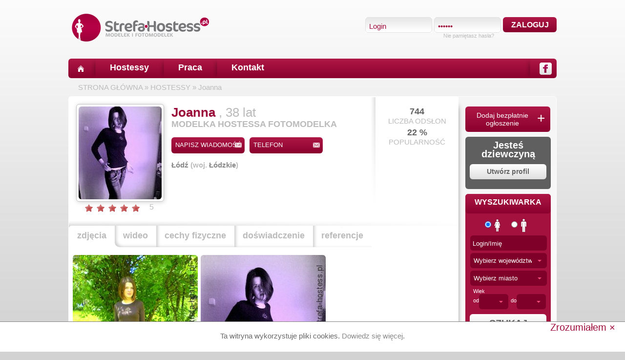

--- FILE ---
content_type: text/html
request_url: https://strefa-hostess.pl/profil/joannaj/joanna/
body_size: 12354
content:
<!DOCTYPE html><html lang="pl" xmlns="http://www.w3.org/1999/xhtml"
      xmlns:og="http://ogp.me/ns#"
      xmlns:fb="http://www.facebook.com/2008/fbml">
    <head>
   		<meta charset="utf-8" >
   		<meta name="robots" content="index,follow">
		<meta name="google-site-verification" content="RYNtkBngeRFIanWOk2tgZ3oWkIzc4EtVk5NWx3_zA90" />   
   		<meta property="og:type" content="website" />
		<meta property="og:site_name" content="strefa-hostess.pl"/>
		<meta property="fb:admins" content="100000256597424" />
		<meta property="fb:app_id" content="193709077329657" />
        <script src="https://www.google.com/recaptcha/api.js" async defer></script>
        <!-- Global site tag (gtag.js) - Google Ads: 764235741 --> <script async src="https://www.googletagmanager.com/gtag/js?id=AW-764235741"></script> <script> window.dataLayer = window.dataLayer || []; function gtag(){dataLayer.push(arguments);} gtag('js', new Date()); gtag('config', 'AW-764235741'); </script>
   		<meta property="og:url" content="https://strefa-hostess.pl/profil/joannaj/joanna/">
<meta property="og:title" content="Joanna  - Łódź">
<meta property="og:image" content="https://photos.strefa-hostess.pl/profil/joannaj/joanna/profile/14604/joanna.jpg">
<meta name="keywords" content="Joanna , Łódź, Łódzkie, Wiek 38, Znajomość języków obcych: , hostessa, hostessy, hostess, wynajem hostess, praca dla hostess, hostessy warszawa, kraków, hostessy łódź, hostessy bydgoszcz, hostessy poznań">
<meta name="description" content="Joanna  - Łódź, Wiek 38. Dołącz tak samo jak Joanna do najlepszych hostess, modelek i fotomodelek w Polsce - Strefa-hostess.pl - baza hostess z całego kraju, hostessy w każdym województwie, praca dla hostessy.">   		
   		   		<title>Hostessa Joanna  - Łódź - Strefa-hostess.pl - największa w Polsce baza hostess i hostów</title>
        <script type="text/javascript">
	    	var baseUrl = 'https://strefa-hostess.pl';
			var staticUrl = 'https://static.strefa-hostess.pl';
			var mobile = 0;
			if(top!=self){
			    top.location.replace(document.location);
			}
		</script>

        <!-- Le styles -->
        <link href="https://static.strefa-hostess.pl/images/fav.ico" rel="shortcut icon" type="image/vnd.microsoft.icon">
<link href="https://static.strefa-hostess.pl/css/jquery.fancybox.css" media="screen" rel="stylesheet" type="text/css">
<link href="https://static.strefa-hostess.pl/css/jquery.plugins.css" media="screen" rel="stylesheet" type="text/css">
<link href="https://static.strefa-hostess.pl/css/style.css?id=22" media="screen" rel="stylesheet" type="text/css">
<!--[if gte IE 9]> <link href="https://static.strefa-hostess.pl/css/resetie9.css" media="" rel="stylesheet" type="text/css"><![endif]-->
<link href="https://strefa-hostess.pl/profil/joannaj/joanna/" rel="canonical">
<link href="https://photos.strefa-hostess.pl/profil/joannaj/joanna/profile/14604/joanna.jpg" rel="image_src">        <!-- Scripts -->
        <script type="text/javascript" src="https://static.strefa-hostess.pl/js/jquery.min.js"></script>
<script type="text/javascript" src="https://static.strefa-hostess.pl/js/jquery.fancybox.js"></script>
<script type="text/javascript" src="https://static.strefa-hostess.pl/js/basic.min.js?id=18"></script>
<!--[if lt IE 9]><script type="text/javascript" src="https://static.strefa-hostess.pl/js/html5.js"></script><![endif]-->		
		

		
    </head>
    <body>
    	<script type="text/javascript">
		  	var _gaq = _gaq || [];
		  	_gaq.push(['_setAccount', 'UA-28466910-1']);
		  	_gaq.push(['_setDomainName', 'strefa-hostess.pl']);
		  	var pluginUrl='//www.google-analytics.com/plugins/ga/inpage_linkid.js';
		  	_gaq.push(['_require', 'inpage_linkid', pluginUrl]);
			_gaq.push(['_trackPageview']);
		  	(function() {
		    	var ga = document.createElement('script'); ga.type = 'text/javascript'; ga.async = true;
		    	ga.src = ('https:' == document.location.protocol ? 'https://' : 'http://') + 'stats.g.doubleclick.net/dc.js';
		    	var s = document.getElementsByTagName('script')[0]; s.parentNode.insertBefore(ga, s);
		  	})();
		</script>

					<script type="text/javascript">
				var google_conversion_id = 975992904;
				var google_custom_params = window.google_tag_params;
				var google_remarketing_only = true;
			</script>
			<script type="text/javascript" src="//www.googleadservices.com/pagead/conversion.js"></script>
			<noscript>
				<div style="display:inline;">
					<img height="1" width="1" style="border-style:none;" alt="" src="//googleads.g.doubleclick.net/pagead/viewthroughconversion/975992904/?value=0&amp;guid=ON&amp;script=0"/>
				</div>
			</noscript>
		


    	    	<div id="cookie_con">
			<span class="darkGrey">Ta witryna wykorzystuje pliki cookies. <a href="/polityka-cookies/">Dowiedz się więcej</a>.</span>
			<div id="cookie_close">Zrozumiałem ×</div>
		</div>
		        <div class="mainContainer">
    	<header id="main">
    		<div id="fb-root"></div>
    		<h1 class="hide"></h1>
    		<div id="logo">
    			<a title="strefa-hostess.pl" href="/">
    				<img alt="Logo - strefa-hostess.pl" src="https://static.strefa-hostess.pl/images/logo.png" />
    			</a>
    		</div>
    		<div id="headerText">
			                                		</div>
    		    		<div id="login_box" class="boxRight">
    			<div> <!-- firts row -->
        			<form action="/login/?redir=%2Fprofil%2Fjoannaj%2Fjoanna%2F" method="post" id="loginForm">
	        			<div class="loginBg boxLeft">
	        				<input id="login" class="loginInput" type="text" name="login" value="Login" onblur="if(this.value==''){this.value='Login';}" onfocus="if(this.value=='Login'){this.value='';}" />
	        			</div> 
	        			<div class="loginBg boxLeft" style="margin-left: 4px;">
	        				<input id="password" class="loginInput" type="password" name="password" value="123456" onblur="if(this.value==''){this.value='123456';}" onfocus="if(this.value=='123456'){this.value='';}" />
	        			</div>
	        			<div class="boxLeft redBtn loginBtn" >
	        				<input id="loginSubmit" type="submit" class="" value="ZALOGUJ">
	        			</div>
	        			<div class="clear"></div>
        			</form>
        		</div>
	        	<div class="forgotBox"> <!-- second row -->
	        		<span title="Przypomnienie hasła" id="forgotPass">Nie pamiętasz hasła?</span>
	        	</div>
    		</div>
    		    		<div class="clear"></div>
    	</header>
    	<section id="topMenu">
    		<div class="home boxLeft">
    			<a title="Strona główna" href="/"></a>
    		</div>
    		<div class="topSeparator"></div>
    		<div class="topMenuSection">
    			<a title="Hostessy" href="/hostessy/">Hostessy</a>
    		</div>

            			    		<div class="topSeparator"></div>
    		<div class="topMenuSection">
    			<a href="/oferty-pracy/" title="Praca">Praca</a>
    		</div>
			    		    		
                        

    		<div class="topSeparator"></div>
    		<div class="topMenuSection">
    			<a title="Kontakt" href="/kontakt/">Kontakt</a>
    		</div>
    		
    		<a href="https://www.facebook.com/strefa.hostessy/">
    			<div class="fbHeader boxRight"></div>
    		</a>
    		<div class="topSeparator boxRight"></div>
    		    		<div class="clear"></div>
    	</section>
    	<section id="path">
    		<a href="/">STRONA GŁÓWNA</a> 
    		 &#187; <a href="/hostessy/">HOSTESSY</a> &#187; <a href="/profil/joannaj/joanna/">Joanna</a>    		
    	</section>
        <section class="white rounded" id="mainContainer">
			<section id="container"> <!-- /templateContainer -->

<script type="text/javascript" defer="defer">
    var photoPackage = 1;
    $(document).ready(function () {
        makeColumns();
        $(".columns").waypoint(function (e) {
            var t = $("#allPhotosLister a").length > 12 ? 1 : 0;
            if ($(this).height() > 30 && t == 1 && e === "down") {
                getPhotos();
            }
            if (t == 0) {
                $(this).waypoint("destroy");
            }
        }, {offset: "bottom-in-view"});
        addComment();
        
        $(document).on('click', ".galleryInline", function () {
            window.location.href = "/rejestracja-pracodawca/";
            return false;
        });

                getAjax(document.location.protocol + '//connect.facebook.net/pl_PL/all.js', "script", function () {
            FB.init({
                appId: '424084650986722',
                status: true,
                cookie: true,
                xfbml: true,
                oauth: true
            });
        });
        getAjax('https://apis.google.com/js/plusone.js', "script");
    });
</script>
<div class="lightGrey" itemscope itemtype='http://schema.org/Person'>
    <div class="hide">
        <div id="rightGalleryPanel">
            <span class="redText" style="font-weight: bold;">
            Joanna </span> <br/>
            <span>38lat</span>
            <div class="windowCity">
                Łódź (woj. Łódzkie)            </div>
            <div class="redBtn messageBtn">
                <div id="writeMessageWindow" class="messageWindow"
                                                data-message="1"
                        >
                    NAPISZ WIADOMOŚĆ                </div>
            </div>
            <span>744ODSŁON</span>
        </div>
        <div id="allPhotosLister">
                            <a title="" rel="photosGroups" class="photosGroup"
                   href="https://photos.strefa-hostess.pl/profil/joannaj/joanna/big/873/joanna.jpg">
                    <img
                        src="https://photos.strefa-hostess.pl/profil/joannaj/joanna/gallery/873/joanna.jpg"
                        alt="" class="rounded"/>
                </a>
                            <a title="" rel="photosGroups" class="photosGroup"
                   href="https://photos.strefa-hostess.pl/profil/joannaj/joanna/big/14604/joanna.jpg">
                    <img
                        src="https://photos.strefa-hostess.pl/profil/joannaj/joanna/gallery/14604/joanna.jpg"
                        alt="" class="rounded"/>
                </a>
                    </div>
    </div>
    <div class="topProfile"><!-- top -->
        <div class="boxLeft first">
                        <div class="profilePhoto rounded">
                <img itemprop="image" class="rounded" src="https://photos.strefa-hostess.pl/profil/joannaj/joanna/profile/14604/joanna.jpg" alt="Joanna  - Łódź, Wiek 38. Dołącz tak samo jak Joanna do najlepszych hostess, modelek i fotomodelek w Polsce"/>
            </div>
            <div class="boxLeft rating"><!-- stars -->
                                                                            <div class="boxLeft sStar"></div>
                                                                                <div class="boxLeft sStar"></div>
                                                                                <div class="boxLeft sStar"></div>
                                                                                <div class="boxLeft sStar"></div>
                                                                                <div class="boxLeft sStar"></div>
                                                </div>
            <div class="boxLeft note">
                5            </div>
            <div class="clear"></div>
                    </div>
        <div class="boxLeft second">
            <div class="data">
                <a href="/profil/joannaj/joanna/"
                   itemprop="url">
                   <h1 class="redText" itemprop="name"><span itemprop="givenName">Joanna</span> <span itemprop="familyName"></span></h1>
                </a>, 38 lat <br/>
                <h3 class="model" itemprop="jobTitle">MODELKA                    HOSTESSA                    FOTOMODELKA                </h3>
            </div>
            <div class="buttons"> <!-- buttony -->
                <div class="redBtn messageBtn boxLeft">
                    <div id="writeMessage" class="messageWindow"
                                                        data-message="1"
                        >
                        NAPISZ WIADOMOŚĆ                    </div>
                </div>
                                    <div class="redBtn messageBtn boxLeft ml10">
                        <div id="writeSms" class="messageWindow"
                                                            data-message="1"
                            >
                            TELEFON                        </div>
                    </div>
                
                <div class="clear"></div>
            </div>
            <h2 class="mt15" style=" font-weight:bold;" itemprop="address" itemscope itemtype="http://schema.org/PostalAddress">
                <a href="/hostessy/lodzkie/lodz/"><span
                        itemprop='addressLocality'>Łódź</span></a> (woj. <a
                    href="/hostessy/lodzkie/"><span itemprop="addressRegion">Łódzkie</span></a>)
            </h2>
                    </div>
        <div class="boxRight third">
            <div>
                <span class="greyText">744</span><br/>
                <span>LICZBA ODSŁON</span>
            </div>
                        <div>
                <span
                    class="greyText">22 %</span><br/>
                <span>POPULARNOŚĆ</span>
            </div>
            <div class="mt20">
                <div class="boxLeft ml2">
                    <fb:like
                        href="https://strefa-hostess.pl/profil/joannaj/joanna/"
                        layout="button_count" show_faces="false" font="verdana"></fb:like>
                </div>
                <div class="boxLeft ml5" style="width: 60px;">
                    <g:plusone size="medium"></g:plusone>
                </div>
                <div class="clear" style="margin:0;"></div>
                <!--- Add this --->
                <div style="width:160px;margin:auto;">
                    <!-- AddThis Button BEGIN -->
                    <div class="addthis_toolbox addthis_default_style ">
                        <a class="addthis_button_preferred_1"></a>
                        <a class="addthis_button_preferred_2"></a>
                        <a class="addthis_button_preferred_3"></a>
                        <a class="addthis_button_preferred_4"></a>
                        <a class="addthis_button_preferred_5"></a>
                        <a class="addthis_button_compact"></a>
                        <a class="addthis_counter addthis_bubble_style"></a>
                    </div>
                    <script type="text/javascript">var addthis_config = {"data_track_clickback": true};</script>
                    <script async="true" type="text/javascript" src="https://s7.addthis.com/js/250/addthis_widget.js##pubid=ra-4e1310666a7e12df"></script>
                    <!-- AddThis Button END -->
                </div>
            </div>
        </div>
        <div class="boxRight shadow"></div>
        <div class="clear"></div>
    </div>
    <div class="clear" style="height: 10px;"></div>
    <div class="profileCont"><!-- profile contener -->
        <div id="profileTabs"><!-- tabs -->
            <div id="tab_1" class="boxLeft profileTab" style="margin-top: 0px;padding:6px 17px 10px; ">
                zdjęcia            </div>
            <div id="tab_2" class="boxLeft profileTab"
                 style="border-radius: 0 0 0 10px; -moz-box-shadow: inset 7px -5px 6px -4px #ccc; -webkit-box-shadow:  inset 7px -5px 6px -4px #ccc; box-shadow: inset 7px -5px 6px -4px #ccc;">
                wideo            </div>
            <div id="tab_3" class="boxLeft profileTab"
                 style="-moz-box-shadow: inset 7px -4px 6px -4px #ccc; -webkit-box-shadow:  inset 7px -4px 6px -4px #ccc; box-shadow: inset 7px -4px 6px -4px #ccc;">
                cechy fizyczne            </div>
            <div id="tab_4" class="boxLeft profileTab"
                 style="-moz-box-shadow: inset 7px -3px 6px -4px #ccc; -webkit-box-shadow:  inset 7px -3px 6px -4px #ccc; box-shadow: inset 7px -3px 6px -4px #ccc;">
                doświadczenie            </div>
            <div id="tab_5" class="boxLeft profileTab"
                 style="-moz-box-shadow: inset 7px -2px 6px -4px #ccc; -webkit-box-shadow:  inset 7px -2px 6px -4px #ccc; box-shadow: inset 7px -2px 6px -4px #ccc;">
                referencje            </div>
                        <div class="clear"></div>
        </div>
        <div id="profile_tab_1" class="profileTabContent">
                                        <div id="photos">
                                            <div class="galleryInline">
                            <a data-message="1" title="-Joanna"
                               class="galleryPhotos"
                               href="https://photos.strefa-hostess.pl/profil/joannaj/joanna/big/873/joanna.jpg">
                                <img alt="-Joanna"
                                     src="https://photos.strefa-hostess.pl/profil/joannaj/joanna/gallery/873/joanna.jpg"
                                     class="rounded"/>
                            </a>
                        </div>
                                            <div class="galleryInline">
                            <a data-message="1" title="-Joanna"
                               class="galleryPhotos"
                               href="https://photos.strefa-hostess.pl/profil/joannaj/joanna/big/14604/joanna.jpg">
                                <img alt="-Joanna"
                                     src="https://photos.strefa-hostess.pl/profil/joannaj/joanna/gallery/14604/joanna.jpg"
                                     class="rounded"/>
                            </a>
                        </div>
                                    </div>
                <div class="columns">
                    <div id="column_1" class="column boxLeft"></div>
                    <div id="column_2" class="column boxLeft"></div>
                    <div id="column_3" class="column boxLeft"></div>
                    <div class="clear"></div>
                </div>
                    </div>
        <div id="profile_tab_2" style="display:none;" class="profileTabContent">
            <div id="videos" style="overflow:hidden;">
                                    <div class="empty">Użytkownik nie posiada żadnych filmów.</div>
                            </div>
        </div>
        <div id="profile_tab_3" style="display:none;" class="profileTabContent">
            <div id="apperence">
                                    <div class="empty">
                        Aby zobaczyć te dane musisz być zalogowany.<br/>
                        <a href="/rejestracja-pracodawca/">Zarejestruj się</a>
                    </div>
                                <div class="clear"></div>
            </div>
        </div>
        <div id="profile_tab_4" style="display:none;" class="profileTabContent">
            <div id="experience">
                <div style="margin:0 auto 10px;width:350px;">

                    <div class="boxLeft">
                        Prawo jazdy:                        <span style="font-weight: bold; color:rgb(99, 99, 99);">
							NIE						</span>
                    </div>
                    <div class="boxRight">
                        Książeczka sanepidu:                         <span style="font-weight: bold; color:rgb(99, 99, 99);">
							NIE						</span>
                    </div>
                    <div class="clear"></div>
                                    </div>
                                    <div
                        class="empty">Użytkownik nie posiada dodanego doświadczenia.</div>
                            </div>
        </div>
        <div id="profile_tab_5" style="display:none;" class="profileTabContent">
            <div id="comments" itemprop="reviews" itemscope itemtype="http://schema.org/Review">
                                    Musisz być zalogowany aby dodawać oceny.<br/>
                                                                            <div id="mark_1640" class="mark">
                                                            <div class="searchListerPhoto rounded boxLeft">
                                                                            <div class="rounded bg"></div>
                                    
                                </div>
                                <div class="boxLeft ml20">
                                    <span class="dane">Grupa Photograf II</span>
                                    <br/>
                                    <div itemprop="reviewRating" itemscope itemtype="http://schema.org/Rating">
                                        <meta itemprop="worstRating" content="1">
                                        <div class="boxLeft"
                                             style="margin-right:5px;">Wystawiona ocena</div>
                                        <div style="padding: 2px 0 4px 0;" class="boxLeft comment_stars">
                                                                                            <input                                                        class="star" value="1" type="radio"
                                                       name="comment_1640"
                                                       disabled="disabled"/>
                                                                                            <input                                                        class="star" value="2" type="radio"
                                                       name="comment_1640"
                                                       disabled="disabled"/>
                                                                                            <input                                                        class="star" value="3" type="radio"
                                                       name="comment_1640"
                                                       disabled="disabled"/>
                                                                                            <input                                                        class="star" value="4" type="radio"
                                                       name="comment_1640"
                                                       disabled="disabled"/>
                                                                                            <input checked="checked"                                                       class="star" value="5" type="radio"
                                                       name="comment_1640"
                                                       disabled="disabled"/>
                                                                                        <div class="clear"></div>
                                        </div>
                                        <div class="clear"></div>
                                    </div>
                                    <div>
                                        2014-02-09                                    </div>
                                    <div style="max-width:620px;" long-height="40" class="longText">
                                        <p>. ..</p>                                    </div>
                                                                    </div>
                                                        <div class="clear"></div>
                        </div>
                                                </div>
        </div>
            </div>
</div>




			
			</section> <!-- end templateContainer -->
			<section class="corners" id="menuRight"> <!-- right menu -->
				
								<!-- Register employer -->
								
				<div class="rounded redBtn addOffer">
					<a href="/rejestracja-pracodawca/">
						<span class="first">Dodaj bezpłatnie<span class="third">ogłoszenie</span></span> <span class="second">+</span>
						<span class="clear"></span>
					</a>
				</div>

				<div style="display: none" class="employerAddB">
					<h3><span>Szukasz hostessy?</span></h3>
					<ul>
						<li>dodawaj ogłoszenia</li>
						<li>wysyłaj wiadomości</li>
						<li>rekrutuj</li>
					</ul>
					<a data-message="1" href="/rejestracja-pracodawca/">
						<div class="searchButton greyText" style="font-size:16px;text-align:center;margin-bottom:0;margin-top:0;padding: 14px 0;">
							ZNAJDŹ HOSTESSĘ						</div>
					</a>
				</div>
				<div style="display: none" class="hostessRegister rounded pt10 mb10" style="color:#ffffff;line-height:15px;" >
					<span style="font-size:15px;font-weight:bold;">Wynajmij hostessy <br />przez agencje</span> 
					<a href="/wynajem-hostess/">
						<div class="searchButton greyText" style="font-size:14px;">
							Wynajmij						</div>
					</a>
				</div>
								<div class="hostessRegister rounded pt10 mb10" style="color:#ffffff;line-height:15px;" >
					<span style="font-size:20px;font-weight:bold;">Jesteś dziewczyną</span> <br>
					<a href="/rejestracja-hostessa/">
						<div class="searchButton greyText" style="font-size:14px;">
							Utwórz profil						</div>
					</a>
				</div>
				<!-- end Register employer -->
				<!-- serach box -->
				<div class="sercher rounded mb10"> <!-- szukajka -->
								<div class="sercherBar ">WYSZUKIWARKA</div>
					<form id="search" action="/hostessy/" method="post">
						<div class="pt10 sercherGender">
							<input checked="checked" id="gender_0" type="radio" name="gender" value="0" class="boxLeft radioSearch" />
        					<label class="mr20 boxLeft" for="gender_0" title="Kobieta">
        						<img src="https://static.strefa-hostess.pl/images/woman.png" alt="Kobieta"  />
        					</label>
        					<input  id="gender_1" type="radio" name="gender" value="1" class="boxLeft radioSearch" />
        					<label class="boxLeft" for="gender_1" title="Mężczyzna">
        						<img src="https://static.strefa-hostess.pl/images/man.png" alt="Mężczyzna"  />
        					</label>
        					<div class="clear"></div>
						</div>
						<div class="left mt5">
							<div class="ml10">
								<input name="keywords" onblur="if(this.value==''){this.value='Login/Imię';}" onfocus="if(this.value=='Login/Imię'){this.value='';}" value="Login/Imię" type="text" class="rounded searchNormalField"  />
							</div>
        				</div>
						<div class="left mt5" >
							<div class="county jqTransformSelectWrapper mediumSrcoller ml10" style="z-index: 100;">
        						<div>
        							<span>Wybierz województwo</span>
        							<a class="jqTransformSelectOpen" href="javascript:void(0);"></a>
        						</div>
        						<ul style="display: none; margin-top: -4px; visibility: visible;">
        							<li><a value="0" href="javascript:void(0);" class="selected">Wybierz województwo</a></li>
        							        							<li><a value="51" href="javascript:void(0);">Dolnośląskie</a></li>
									        							<li><a value="52" href="javascript:void(0);">Kujawsko-Pomorskie</a></li>
									        							<li><a value="53" href="javascript:void(0);">Lubelskie</a></li>
									        							<li><a value="54" href="javascript:void(0);">Lubuskie</a></li>
									        							<li><a value="55" href="javascript:void(0);">Łódzkie</a></li>
									        							<li><a value="56" href="javascript:void(0);">Małopolskie</a></li>
									        							<li><a value="57" href="javascript:void(0);">Mazowieckie</a></li>
									        							<li><a value="58" href="javascript:void(0);">Opolskie</a></li>
									        							<li><a value="59" href="javascript:void(0);">Podkarpackie</a></li>
									        							<li><a value="60" href="javascript:void(0);">Podlaskie</a></li>
									        							<li><a value="61" href="javascript:void(0);">Pomorskie</a></li>
									        							<li><a value="62" href="javascript:void(0);">Śląskie</a></li>
									        							<li><a value="63" href="javascript:void(0);">Świętokrzyskie</a></li>
									        							<li><a value="64" href="javascript:void(0);">Warmińsko-Mazurskie</a></li>
									        							<li><a value="65" href="javascript:void(0);">Wielkopolskie</a></li>
									        							<li><a value="66" href="javascript:void(0);">Zachodniopomorskie</a></li>
									        						</ul>
        						<input id="county" type="hidden" name="county" value="0" />
        					</div>
	        			</div>
	        			<div class="left mt5">
	        				<div class="city jqTransformSelectWrapper mediumSrcoller ml10" style="z-index: 99;">
	        					<div>
	        						<span>Wybierz miasto</span>
	        						<a class="jqTransformSelectOpen" href="javascript:void(0);"></a>
	        					</div>
	        					<ul style="display: none; margin-top: -4px; visibility: visible;">
	        						<li><a value="0" href="javascript:void(0);" class="selected">Wybierz miasto</a></li>
	        					</ul>
	        					<input id="city" type="hidden" name="city" value="0" />
	        				</div>

	        			</div>
	        			
        				<div class="boxRight left mt5 mr10">
        					<div class="ml10">Wiek</div>
        					<div class="boxLeft ml10 mt7">od</div>
        					<div class="jqTransformSelectWrapper smallSrcoller ml12" style="z-index: 98;">
        						<div>
        							<span></span>
        							<a class="jqTransformSelectOpen" href="javascript:void(0);"></a>
        						</div>
        						<ul style="display: none; margin-top: -4px; visibility: visible;" from="16" to="99" def="16">
        							<li><a value="" href="javascript:void(0);" class="selected"></a></li>
        						</ul>
        						<input id="age_from" type="hidden" name="age_from" value="16" />
        					</div>
        					
	        				<div class="boxLeft ml5 mt7">do</div>
	        				<div class="jqTransformSelectWrapper smallSrcoller ml12" style="z-index: 97;">
        						<div>
        							<span></span>
        							<a class="jqTransformSelectOpen" href="javascript:void(0);"></a>
        						</div>
        						<ul style="display: none; margin-top: -4px; visibility: visible;" from="16" to="99" >
        							<li><a value="" href="javascript:void(0);" class="selected"></a></li>
        						</ul>
        						<input id="age_to" type="hidden" name="age_to" value="35" />
        					</div>
	        				
	        				<div class="clear"></div>
        				</div>
        				<div class="clear"></div>
        				<div class="advanced_search_opt">
        					<div class="left mt5" >
        						<div class="jqTransformSelectWrapper mediumSrcoller ml10" style="z-index: 96;">
        							<div>
        								<span>Dł. włosów</span>
        								<a class="jqTransformSelectOpen" href="javascript:void(0);"></a>
        							</div>
        							<ul style="display: none; margin-top: -4px; visibility: visible;">
        								<li><a value="0" href="javascript:void(0);" class="selected">Dł. włosów</a></li>
        								        								<li><a value="1" href="javascript:void(0);">nie podano</a></li>
										        								<li><a value="2" href="javascript:void(0);">do ramion</a></li>
										        								<li><a value="3" href="javascript:void(0);">za ramiona</a></li>
										        								<li><a value="4" href="javascript:void(0);">krótkie</a></li>
										        								<li><a value="5" href="javascript:void(0);">średnie</a></li>
										        								<li><a value="6" href="javascript:void(0);">długie</a></li>
										        							</ul>
        							<input id="hair" type="hidden" name="hair" value="0" />
        						</div>
	        				</div>
	        				<div class="left mt5" >
	        					<div class="jqTransformSelectWrapper mediumSrcoller ml10" style="z-index: 95;">
        							<div>
        								<span>Kolor włosów</span>
        								<a class="jqTransformSelectOpen" href="javascript:void(0);"></a>
        							</div>
        							<ul style="display: none; margin-top: -4px; visibility: visible;">
        								<li><a value="0" href="javascript:void(0);" class="selected">Kolor włosów</a></li>
        								        								<li><a value="1" href="javascript:void(0);">nie podano</a></li>
										        								<li><a value="2" href="javascript:void(0);">białe</a></li>
										        								<li><a value="3" href="javascript:void(0);">blond</a></li>
										        								<li><a value="4" href="javascript:void(0);">brązowe</a></li>
										        								<li><a value="5" href="javascript:void(0);">ciemny blond</a></li>
										        								<li><a value="6" href="javascript:void(0);">ciemnobrązowe</a></li>
										        								<li><a value="7" href="javascript:void(0);">czarne</a></li>
										        								<li><a value="8" href="javascript:void(0);">czerwone</a></li>
										        								<li><a value="9" href="javascript:void(0);">jasny blond</a></li>
										        								<li><a value="10" href="javascript:void(0);">jasnobrązowe</a></li>
										        								<li><a value="11" href="javascript:void(0);">kasztanowe</a></li>
										        								<li><a value="12" href="javascript:void(0);">rude</a></li>
										        								<li><a value="13" href="javascript:void(0);">inne</a></li>
										        							</ul>
        							<input id="hair_color" type="hidden" name="hair_color" value="0" />
        						</div>
	        				</div>
	        				<div class="boxRight left mt5 mr10">
	        					<div class="ml10">Wzrost cm</div>
	        					<div class="boxLeft ml10 mt7">od</div>
	        					<div class="jqTransformSelectWrapper smallSrcoller ml12" style="z-index: 94;">
        							<div>
        								<span></span>
        								<a class="jqTransformSelectOpen" href="javascript:void(0);"></a>
        							</div>
        							<ul style="display: none; margin-top: -4px; visibility: visible;" from="120" to="200" >
        								<li><a value="" href="javascript:void(0);" class="selected"></a></li>
        							</ul>
        							<input id="height_from" type="hidden" name="height_from" value="" />
        						</div>
	        					
		        				<div class="boxLeft ml5 mt7">do</div>
		        				<div class="jqTransformSelectWrapper smallSrcoller ml12" style="z-index: 93;">
        							<div>
        								<span></span>
        								<a class="jqTransformSelectOpen" href="javascript:void(0);"></a>
        							</div>
        							<ul style="display: none; margin-top: -4px; visibility: visible;" from="120" to="200" >
        								<li><a value="" href="javascript:void(0);" class="selected"></a></li>
        							</ul>
        							<input id="height_to" type="hidden" name="height_to" value="" />
        						</div>

		        				<div class="clear"></div>
        					</div>
        					<div class="boxRight left mt5 mr10">
	        					<div class="ml10">Waga kg</div>
	        					<div class="boxLeft ml10 mt7">od</div>
	        					<div class="jqTransformSelectWrapper smallSrcoller ml12" style="z-index: 92;">
        							<div>
        								<span></span>
        								<a class="jqTransformSelectOpen" href="javascript:void(0);"></a>
        							</div>
        							<ul style="display: none; margin-top: -4px; visibility: visible;" from="40" to="90" >
        								<li><a value="" href="javascript:void(0);" class="selected"></a></li>
        							</ul>
        							<input id="weight_from" type="hidden" name="weight_from" value="" />
        						</div>
	
		        				<div class="boxLeft ml5 mt7">do</div>
		        				<div class="jqTransformSelectWrapper smallSrcoller ml12" style="z-index: 91;">
        							<div>
        								<span></span>
        								<a class="jqTransformSelectOpen" href="javascript:void(0);"></a>
        							</div>
        							<ul style="display: none; margin-top: -4px; visibility: visible;" from="40" to="90" >
        								<li><a value="" href="javascript:void(0);" class="selected"></a></li>
        							</ul>
        							<input id="weight_to" type="hidden" name="weight_to" value="" />
        						</div>
		        				
		        				<div class="clear"></div>
        					</div>
        					<div class="boxRight left mt5 mr10">
	        					<div class="ml10">Obwód biust/klatka cm</div>
	        					<div class="boxLeft ml10">od</div>
	        					<div class="jqTransformSelectWrapper smallSrcoller ml12" style="z-index: 90;">
        							<div>
        								<span></span>
        								<a class="jqTransformSelectOpen" href="javascript:void(0);"></a>
        							</div>
        							<ul style="display: none; margin-top: -4px; visibility: visible;" from="50" to="150" >
        								<li><a value="" href="javascript:void(0);" class="selected"></a></li>
        							</ul>
        							<input id="brest_from" type="hidden" name="brest_from" value="" />
        						</div>
	        					
		        				<div class="boxLeft ml5 mt7">do</div>
		        				<div class="jqTransformSelectWrapper smallSrcoller ml12" style="z-index: 90;">
        							<div>
        								<span></span>
        								<a class="jqTransformSelectOpen" href="javascript:void(0);"></a>
        							</div>
        							<ul style="display: none; margin-top: -4px; visibility: visible;" from="50" to="150" >
        								<li><a value="" href="javascript:void(0);" class="selected"></a></li>
        							</ul>
        							<input id="brest_to" type="hidden" name="brest_to" value="" />
        						</div>

		        				<div class="clear"></div>
        					</div>
        					<div class="boxRight left mt5 mr10">
	        					<div class="ml10">Obwód talia cm</div>
	        					<div class="boxLeft ml10 mt7">od</div>
	        					<div class="jqTransformSelectWrapper smallSrcoller ml12" style="z-index: 89;">
        							<div>
        								<span></span>
        								<a class="jqTransformSelectOpen" href="javascript:void(0);"></a>
        							</div>
        							<ul style="display: none; margin-top: -4px; visibility: visible;" from="40" to="90" >
        								<li><a value="" href="javascript:void(0);" class="selected"></a></li>
        							</ul>
        							<input id="waist_from" type="hidden" name="waist_from" value="" />
        						</div>
        						
		        				<div class="boxLeft ml5 mt7">do</div>
		        				<div class="jqTransformSelectWrapper smallSrcoller ml12" style="z-index: 88;">
        							<div>
        								<span></span>
        								<a class="jqTransformSelectOpen" href="javascript:void(0);"></a>
        							</div>
        							<ul style="display: none; margin-top: -4px; visibility: visible;" from="40" to="90" >
        								<li><a value="" href="javascript:void(0);" class="selected"></a></li>
        							</ul>
        							<input id="waist_to" type="hidden" name="waist_to" value="" />
        						</div>
		        				
		        				<div class="clear"></div>
        					</div>
        					<div class="boxRight left mt5 mr10">
	        					<div class="ml10">Obwód biodra cm</div>
	        					<div class="boxLeft ml10 mt7">od</div>
	        					<div class="jqTransformSelectWrapper smallSrcoller ml12" style="z-index: 87;">
        							<div>
        								<span></span>
        								<a class="jqTransformSelectOpen" href="javascript:void(0);"></a>
        							</div>
        							<ul style="display: none; margin-top: -4px; visibility: visible;" from="40" to="90" >
        								<li><a value="" href="javascript:void(0);" class="selected"></a></li>
        							</ul>
        							<input id="hip_from" type="hidden" name="hip_from" value="" />
        						</div>
        						
		        				<div class="boxLeft ml5 mt7">do</div>
		        				<div class="jqTransformSelectWrapper smallSrcoller ml12" style="z-index: 86;">
        							<div>
        								<span></span>
        								<a class="jqTransformSelectOpen" href="javascript:void(0);"></a>
        							</div>
        							<ul style="display: none; margin-top: -4px; visibility: visible;" from="40" to="90" >
        								<li><a value="" href="javascript:void(0);" class="selected"></a></li>
        							</ul>
        							<input id="hip_to" type="hidden" name="hip_to" value="" />
        						</div>
		        				
		        				<div class="clear"></div>
        					</div>
        					<div class="clear"></div>
        					<div class="mb10 mt10 ml10">
        						<input id="withPhoto" class="boxLeft" name="with_photo" value="1" type="checkbox" checked="checked" />
        						<label for="withPhoto">
        							<div class="boxLeft ml5">Tylko ze zdjęciem</div>
        						</label>
        						<div class="clear"></div>
        					</div>
        					<div class="mb10 mt10 ml10">
        						<input id="fromNew" class="boxLeft" name="from_new" value="1" type="checkbox"  />
        						<label for="fromNew">
        							<div class="boxLeft ml5">Sortuj od najnowszych</div>
        						</label>
        						<div class="clear"></div>
        					</div>
        				</div>
	        			
	        			<div class="searchButton">
        					<input id="searchBtn" type="submit" class="" value="SZUKAJ" />
        				</div>
        				<div id="advanced_search" class="mt5">
        					<a >
        						Wyszukiwanie zaawansowane        					</a>
        				</div>
					</form>				</div>
				<!-- end serach box -->
			</section>
			<div class="clear"></div>
        </section> <!-- /mainContainer -->
        </div>
        <nav>
        	<div class="footerContener">
        		<p class="copy">&copy; 2026 Strefa-hostess.pl Wszystkie prawa zastrzeżone.</p>
        		<div class="boxLeft">
        			<a title="Hostessy" href="/hostessy/" class="footerMenu">Hostessy</a>
        								<div class="menuSeparator"></div>
        			<a title="Praca" href="/oferty-pracy/" class="footerMenu">Praca</a>
										<div class="menuSeparator"></div>
        			<a title="Kontakt" href="/kontakt/" class="footerMenu">Kontakt</a>
        			<div class="menuSeparator"></div>
        			<a href="javascript:void(0);" title="Regulamin" class="footerMenu tcs">Regulamin</a>
                    <div class="menuSeparator"></div>
                    <a href="javascript:void(0);" title="Polityka prywatności" class="footerMenu policy">Polityka prywatności</a>
                            		</div>
        		<div class="boxRight">
        			<div class="menuSeparator"></div>
        			<a href="https://www.facebook.com/strefa.hostessy/">
        				<div class="fbFooter"></div>
        			</a>
        			<div class="clear"></div>
        		</div>
        		<div class="clear"></div>
        	</div>
        </nav>
        <footer>
            <section class="first">
            	<div class="footerWidth">
	            	<section class="boxLeft redFooterCon">
	            		<h2>NAJNOWSZE HOSTESSY</h2>
	            		<div class="footerWrapper">
	            			<ul>
	            					            				<li><a href="/profil/magdaslave/magdalena/" title="Hostessa Magdalena">Magdalena</a></li>
	            					            				<li><a href="/profil/merhaba/jozefina/" title="Hostessa Józefina">Józefina</a></li>
	            					            				<li><a href="/profil/sophia9/sophia/" title="Hostessa Sophia">Sophia</a></li>
	            					            				<li><a href="/profil/alicjasz/alicja/" title="Hostessa Alicja">Alicja</a></li>
	            					            				<li><a href="/profil/pinkygirl/kornelia/" title="Hostessa Kornelia">Kornelia</a></li>
	            					            				<li><a href="/profil/zanetajeanette/zaneta/" title="Hostessa Żaneta">Żaneta</a></li>
	            					            				<li><a href="/profil/kingakol/kinga/" title="Hostessa Kinga">Kinga</a></li>
	            					            				<li><a href="/profil/jula134/julia/" title="Hostessa Julia">Julia</a></li>
	            					            				<li><a href="/profil/katarzynapietruszka/katarzyna/" title="Hostessa Katarzyna">Katarzyna</a></li>
	            					            				<li><a href="/profil/amyfrompoland/amanda/" title="Hostessa Amanda">Amanda</a></li>
	            					            				<li><a href="/profil/esterx/ester/" title="Hostessa Ester">Ester</a></li>
	            					            				<li><a href="/profil/vivieen7/vivien/" title="Hostessa Vivien">Vivien</a></li>
	            					            				<li><a href="/profil/halinkamalina/halinka/" title="Hostessa Halinka">Halinka</a></li>
	            					            				<li><a href="/profil/karolaat/karolina/" title="Hostessa Karolina">Karolina</a></li>
	            					            				<li><a href="/profil/pandokiller333/agnieszka/" title="Hostessa Agnieszka">Agnieszka</a></li>
	            					            				<li><a href="/profil/paaulaaw/paula/" title="Hostessa Paula">Paula</a></li>
	            					            				<li><a href="/profil/gosiaczek2020/malgorzata/" title="Hostessa Małgorzata">Małgorzata</a></li>
	            					            				<li><a href="/profil/3milkao/emila/" title="Hostessa Emila">Emila</a></li>
	            					            				<li><a href="/profil/onlykinkyphotos/onlykinkyphotos/" title="Hostessa Onlykinkyphotos">Onlykinkyphotos</a></li>
	            					            				<li><a href="/profil/alexjaroszek/aleksandra/" title="Hostessa Aleksandra">Aleksandra</a></li>
	            					            				<li><a href="/profil/wero23/weronika/" title="Hostessa Weronika">Weronika</a></li>
	            					            				<li><a href="/profil/emi2711199/emilia/" title="Hostessa Emilia">Emilia</a></li>
	            					            				<li><a href="/profil/gabi99/gabriela/" title="Hostessa Gabriela">Gabriela</a></li>
	            					            				<li><a href="/profil/olgachechailiuk/ola/" title="Hostessa Ola">Ola</a></li>
	            					            				<li><a href="/profil/hostessa767/zosia/" title="Hostessa Zosia">Zosia</a></li>
	            					            				<li><a href="/profil/emi270207/emilia/" title="Hostessa Emilia">Emilia</a></li>
	            					            				<li><a href="/profil/modelllll99/agnieszka/" title="Hostessa Agnieszka">Agnieszka</a></li>
	            					            				<li><a href="/profil/joanna999/joanna/" title="Hostessa Joanna">Joanna</a></li>
	            					            				<li><a href="/profil/modelka121/kasia/" title="Hostessa Kasia">Kasia</a></li>
	            					            				<li><a href="/profil/ideological/kinga/" title="Hostessa Kinga">Kinga</a></li>
	            					            				<li><a href="/profil/monia000/kaa/" title="Hostessa Kaa">Kaa</a></li>
	            					            				<li><a href="/profil/weronikakaczmarek28/weronika/" title="Hostessa Weronika">Weronika</a></li>
	            												<!-- 32 pozycji -->
	            			</ul>
	            		</div>
	            	</section>
	            	<section class="boxLeft redFooterCon border">
	            		<h2>NAJLEPSI PRACODAWCY</h2>
	            		<div class="footerWrapper">
	            			<ul>
	            					            				<li><a title="Wizytówka FHU TEXTIL" href="/wizytowka/204/fhu-textil/">FHU TEXTIL</a></li>
	            					            				<li><a title="Wizytówka SHE PROMOTION Agencja Hostess i Modelek" href="/wizytowka/694/she-promotion-agencja-hostess-i-modelek/">SHE PROMOTION Agencja Hostess i Modelek</a></li>
	            					            				<li><a title="Wizytówka NCF S.A" href="/wizytowka/602/ncf-s-a/">NCF S.A</a></li>
	            					            				<li><a title="Wizytówka Fotobudka.pl" href="/wizytowka/593/fotobudka-pl/">Fotobudka.pl</a></li>
	            					            				<li><a title="Wizytówka NIKO ALEX Sp. z o.o." href="/wizytowka/729/niko-alex-sp-z-o-o/">NIKO ALEX Sp. z o.o.</a></li>
	            					            				<li><a title="Wizytówka Michał" href="/wizytowka/933/wynajem-samochodow-luksusowych/">Michał</a></li>
	            					            				<li><a title="Wizytówka Grupa Promocyjna" href="/wizytowka/50/grupa-promocyjna/">Grupa Promocyjna</a></li>
	            					            				<li><a title="Wizytówka Adecco Poland" href="/wizytowka/189/adecco-poland/">Adecco Poland</a></li>
	            					            				<li><a title="Wizytówka SUPER PLAY" href="/wizytowka/567/super-play/">SUPER PLAY</a></li>
	            					            				<li><a title="Wizytówka Stowarzyszenie Rozwijamy Talenty" href="/wizytowka/249/stowarzyszenie-rozwijamy-talenty/">Stowarzyszenie Rozwijamy Talenty</a></li>
	            					            				<li><a title="Wizytówka EDietetycznie Sp. z o.o." href="/wizytowka/917/edietetycznie-sp-z-o-o/">EDietetycznie Sp. z o.o.</a></li>
	            					            				<li><a title="Wizytówka MKM KADRY" href="/wizytowka/17/mkm-kadry/">MKM KADRY</a></li>
	            					            				<li><a title="Wizytówka Multi Fashion" href="/wizytowka/159/multi-fashion/">Multi Fashion</a></li>
	            					            				<li><a title="Wizytówka Skyenterprise" href="/wizytowka/666/skyenterprise/">Skyenterprise</a></li>
	            					            				<li><a title="Wizytówka Studio Joy" href="/wizytowka/696/studio-joy/">Studio Joy</a></li>
	            					            				<li><a title="Wizytówka MDT" href="/wizytowka/1063/jt-entertainment/">MDT</a></li>
	            					            				<li><a title="Wizytówka MADAR " href="/wizytowka/135/madar/">MADAR </a></li>
	            					            				<li><a title="Wizytówka Work Service S.A." href="/wizytowka/721/work-service-s-a/">Work Service S.A.</a></li>
	            					            				<li><a title="Wizytówka Avangarde Group" href="/wizytowka/138/avangarde-group/">Avangarde Group</a></li>
	            					            				<li><a title="Wizytówka SAVOIR Group Sp. z o.o." href="/wizytowka/714/savoir-group-sp-z-o-o/">SAVOIR Group Sp. z o.o.</a></li>
	            					            				<li><a title="Wizytówka Firma" href="/wizytowka/906/firma/">Firma</a></li>
	            					            				<li><a title="Wizytówka Karakara Dance Recruitment Agency" href="/wizytowka/660/karakara-dance-recruitment-agency/">Karakara Dance Recruitment Agency</a></li>
	            					            				<li><a title="Wizytówka Thonique" href="/wizytowka/154/thonique/">Thonique</a></li>
	            					            				<li><a title="Wizytówka Dallas Bikes" href="/wizytowka/649/dallas-bikes/">Dallas Bikes</a></li>
	            					            				<li><a title="Wizytówka MS Services Sp. z o. o." href="/wizytowka/163/ms-services-sp-z-o-o/">MS Services Sp. z o. o.</a></li>
	            					            				<li><a title="Wizytówka Fox management" href="/wizytowka/932/max-models/">Fox management</a></li>
	            					            				<li><a title="Wizytówka DNA sp. z o.o. sp. k." href="/wizytowka/629/dna-agencja-hostess/">DNA sp. z o.o. sp. k.</a></li>
	            					            				<li><a title="Wizytówka PromoGirls Sp. z o.o." href="/wizytowka/367/promogirls-sp-z-o-o/">PromoGirls Sp. z o.o.</a></li>
	            					            				<li><a title="Wizytówka PHU METAL-SERW" href="/wizytowka/647/phu-metal-serw/">PHU METAL-SERW</a></li>
	            					            				<li><a title="Wizytówka PMV SP. Z O.O. SP.K" href="/wizytowka/685/pmv-sp-z-o-o-sp-k/">PMV SP. Z O.O. SP.K</a></li>
	            					            				<li><a title="Wizytówka MAXSUN" href="/wizytowka/652/orima/">MAXSUN</a></li>
	            					            				<li><a title="Wizytówka GMG Models" href="/wizytowka/632/gmg-models/">GMG Models</a></li>
	            					            				<!-- 32 pozycji -->
	            			</ul>
	            		</div>
	            	</section>
	            	<div class="clear"></div>
            	</div>
            </section>
            <section class="second">
            	<h2 class="hide">Tagi</h2>
            	<div class="footerTags">
	            	<ul>
	            			            		<li><a title="Hostessy Bierutów" href="/hostessy/dolnoslaskie/bierutow/">Hostessy Bierutów</a></li>
	            			            		<li><a title="Hostessy Bogatynia" href="/hostessy/dolnoslaskie/bogatynia/">Hostessy Bogatynia</a></li>
	            			            		<li><a title="Hostessy Boguszów-Gorce" href="/hostessy/dolnoslaskie/boguszow-gorce/">Hostessy Boguszów-Gorce</a></li>
	            			            		<li><a title="Hostessy Bolesławiec" href="/hostessy/dolnoslaskie/boleslawiec/">Hostessy Bolesławiec</a></li>
	            			            		<li><a title="Hostessy Duszniki-Zdrój" href="/hostessy/dolnoslaskie/duszniki-zdroj/">Hostessy Duszniki-Zdrój</a></li>
	            			            		<li><a title="Hostessy Jedlina-Zdrój" href="/hostessy/dolnoslaskie/jedlina-zdroj/">Hostessy Jedlina-Zdrój</a></li>
	            			            		<li><a title="Hostessy Jelcz-Laskowice" href="/hostessy/dolnoslaskie/jelcz-laskowice/">Hostessy Jelcz-Laskowice</a></li>
	            			            		<li><a title="Hostessy Jelenia Góra" href="/hostessy/dolnoslaskie/jelenia-gora/">Hostessy Jelenia Góra</a></li>
	            			            		<li><a title="Hostessy Kamienna Góra" href="/hostessy/dolnoslaskie/kamienna-gora/">Hostessy Kamienna Góra</a></li>
	            			            		<li><a title="Hostessy Kowary" href="/hostessy/dolnoslaskie/kowary/">Hostessy Kowary</a></li>
	            			            		<li><a title="Hostessy Lubin" href="/hostessy/dolnoslaskie/lubin/">Hostessy Lubin</a></li>
	            			            		<li><a title="Hostessy Oleśnica" href="/hostessy/dolnoslaskie/olesnica/">Hostessy Oleśnica</a></li>
	            			            		<li><a title="Hostessy Piechowice" href="/hostessy/dolnoslaskie/piechowice/">Hostessy Piechowice</a></li>
	            			            		<li><a title="Hostessy Polkowice" href="/hostessy/dolnoslaskie/polkowice/">Hostessy Polkowice</a></li>
	            			            		<li><a title="Hostessy Prochowice" href="/hostessy/dolnoslaskie/prochowice/">Hostessy Prochowice</a></li>
	            			            		<li><a title="Hostessy Prusice" href="/hostessy/dolnoslaskie/prusice/">Hostessy Prusice</a></li>
	            			            		<li><a title="Hostessy Siechnice" href="/hostessy/dolnoslaskie/siechnice/">Hostessy Siechnice</a></li>
	            			            		<li><a title="Hostessy Strzelin" href="/hostessy/dolnoslaskie/strzelin/">Hostessy Strzelin</a></li>
	            			            		<li><a title="Hostessy Szczawno-Zdrój" href="/hostessy/dolnoslaskie/szczawno-zdroj/">Hostessy Szczawno-Zdrój</a></li>
	            			            		<li><a title="Hostessy Świebodzice" href="/hostessy/dolnoslaskie/swiebodzice/">Hostessy Świebodzice</a></li>
	            			            		<li><a title="Hostessy Świeradów-Zdrój" href="/hostessy/dolnoslaskie/swieradow-zdroj/">Hostessy Świeradów-Zdrój</a></li>
	            			            		<li><a title="Hostessy Świerzawa" href="/hostessy/dolnoslaskie/swierzawa/">Hostessy Świerzawa</a></li>
	            			            		<li><a title="Hostessy Twardogóra" href="/hostessy/dolnoslaskie/twardogora/">Hostessy Twardogóra</a></li>
	            			            		<li><a title="Hostessy Wojcieszów" href="/hostessy/dolnoslaskie/wojcieszow/">Hostessy Wojcieszów</a></li>
	            			            		<li><a title="Hostessy Ziębice" href="/hostessy/dolnoslaskie/ziebice/">Hostessy Ziębice</a></li>
	            			            		<li><a title="Hostessy Żarów" href="/hostessy/dolnoslaskie/zarow/">Hostessy Żarów</a></li>
	            			            		<li><a title="Hostessy Bydgoszcz" href="/hostessy/kujawsko-pomorskie/bydgoszcz/">Hostessy Bydgoszcz</a></li>
	            			            		<li><a title="Hostessy Górzno" href="/hostessy/kujawsko-pomorskie/gorzno/">Hostessy Górzno</a></li>
	            			            		<li><a title="Hostessy Grudziądz" href="/hostessy/kujawsko-pomorskie/grudziadz/">Hostessy Grudziądz</a></li>
	            			            		<li><a title="Hostessy Lubień Kujawski" href="/hostessy/kujawsko-pomorskie/lubien-kujawski/">Hostessy Lubień Kujawski</a></li>
	            			            		<li><a title="Hostessy Łabiszyn" href="/hostessy/kujawsko-pomorskie/labiszyn/">Hostessy Łabiszyn</a></li>
	            			            		<li><a title="Hostessy Łasin" href="/hostessy/kujawsko-pomorskie/lasin/">Hostessy Łasin</a></li>
	            			            		<li><a title="Hostessy Nowe" href="/hostessy/kujawsko-pomorskie/nowe/">Hostessy Nowe</a></li>
	            			            		<li><a title="Hostessy Piotrków Kujawski" href="/hostessy/kujawsko-pomorskie/piotrkow-kujawski/">Hostessy Piotrków Kujawski</a></li>
	            			            		<li><a title="Hostessy Rypin" href="/hostessy/kujawsko-pomorskie/rypin/">Hostessy Rypin</a></li>
	            			            	</ul>
	            </div>
            </section>
        </footer> <!-- /container -->



		



		<div id="applyofhhh" style="display:none;">


			<div id="response_tab">
				<span class="ui-helper-hidden-accessible"><input type="text"/></span>
				<div class="boxLeft" style="width:50%;display:block;box-sizing: border-box;padding: 20px;">
					<div class="nbcontent" style="background:rgba(255,255,255,.3);border: 1px solid #ccc; border-radius: 10px;box-sizing: border-box;padding: 20px;overflow:hidden;">
                        <div class="bcontent">
    						<div class="redText mb10" style="text-align: center">
    							<h3>Jestem pracodawcą szukam osoby na:</h3>
    						</div>
    						<ul style="margin-left: 60px;">
    							<li>promocje</li>
    							<li>eventy</li>
    							<li>targi</li>
    							<li>inne</li>
    						</ul>

                            <div class="redBtn" style="font-weight: bold;height: 27px;margin: 0 auto;margin-top: 10px;padding-top: 4px;text-align: center;width: 110px;">
                                <button style="display:block;width:100%;text-align: center" class="registerAddN">Dołącz</button>
                            </div>
                        </div>
                        <div class="ncontent" style="display:none;">
							<div class="redText mb10" style="text-align: center">
								<h3>Jestem pracodawcą</h3>
							</div>
                            <form method="post" action="/rejestracja-pracodawca/" id="register2">

                                <script>
                                    function submitForm() {
                                        document.getElementById("register2").submit();
                                    }
                                </script>
                                <div class="g-recaptcha" data-sitekey="6Lde6B8UAAAAACvVH2VPJDD7EYhguYwnx-w6OLg0" data-bind="recaptcha-submit2" data-callback="submitForm"></div>

                                <div>
                                    <div class="registerFields2 mb5" style="margin: 0 auto">
                                        <input id="email2" type="text" name="email" value="" placeholder="email" class="validate[required,custom[email],ajax[ajaxCheckEmail]]" />
                                    </div>
                                    <div id="hint_email2" class="hide boxRight promptField"></div>
                                </div>
                                <div class="clear"></div>
                                <div>
                                    <div class="registerFields2 mb5" style="margin: 0 auto">
                                        <input id="name2" type="text" name="contact_name" value="" placeholder="Imię" class="validate[required]" />
                                    </div>
                                    <div id="hint_name2" class="hide boxRight promptField"></div>
                                </div>
                                <div class="clear"></div>
                                <div>
                                    <div class="registerFields2 mb5" style="margin: 0 auto">
                                        <input id="password2" type="password" name="password" value="" placeholder="Hasło" class="validate[required,minSize[6]]" />
                                    </div>
                                    <div id="hint_password2" class="hide boxRight promptField"></div>
                                </div>
                                <div class="clear"></div>
                                <div>
                                    <div class="registerFields2 mb5" style="margin: 0 auto">
                                        <input id="company_name2" type="text" name="company_name" value="" placeholder="Nazwa firmy" class="validate[required]" />
                                    </div>
                                    <div id="hint_company_name2" class="hide boxRight promptField"></div>
                                </div>
                                <div class="clear"></div>

                                <div class="terms" style="margin: 0 auto; margin-top:20px;margin-left:100px;">
                                    <input type="checkbox" name="agency" id="agency2" value="1" />
                                    <label class="tcs" for="terms2">Agencja Modelek</label>
                                    <div class="clear"></div>
                                </div>

                                <div class="terms" style="margin: 0 auto; margin-top:20px;">
                                    <input checked="checked" class="validate[required]" type="checkbox" name="terms" id="terms2" value="1" />
                                    <label class="tcs" for="terms2">Akceptuje regulamin serwisu <span title="Regulamin" id="tcs">Strefa-hostess.pl</span></label>
                                    <div id="hint_terms2" class="hide boxRight promptField "></div>
                                    <div class="clear"></div>
                                </div>
                                <div class="redBtn" style="font-weight: bold;height: 27px;margin: 0 auto;margin-top: 10px;padding-top: 4px;text-align: center;width: 110px;">
                                    <input style="display:block;width:100%;text-align: center" type="submit" class="registerBtnpopup loginmodal-submit" id="recaptcha-submit2" value="Wyślij" disable="disable" />
                                </div>
                            </form>
                        </div>
					</div>
				</div>
				<div class="boxLeft" style="width:50%;display:block;box-sizing: border-box;padding: 20px;">
					<div class="nbcontent" style="background:rgba(255,255,255,.3);border: 1px solid #ccc; border-radius: 10px;box-sizing: border-box;padding: 20px;overflow:hidden;">
                        <div class="bcontent">
    						<div class="redText mb10" style="text-align: center">
    							<h3>Jestem osobą prywatną szukam osoby na:</h3>
    						</div>
    						<ul style="margin-left: 60px;">
    							<li>kolacje biznesowe</li>
    							<li>imprezy</li>
    							<li>wesela, studniówki</li>
    							<li>inne</li>
    						</ul>
                            <div class="redBtn" style="font-weight: bold;height: 27px;margin: 0 auto;margin-top: 10px;padding-top: 4px;text-align: center;width: 110px;">
                                <button style="display:block;width:100%;text-align: center" class="registerAddN">Dołącz</button>
                            </div>
                        </div>
                        <div class="ncontent" style="display:none;">
							<div class="redText mb10" style="text-align: center">
								<h3>Jestem osobą prywatną</h3>
							</div>
                            <form method="post" action="/rejestracja-pracodawca/" id="register3">

                                <script>
                                    function submitForm() {
                                        document.getElementById("register3").submit();
                                    }
                                </script>
                                <div class="g-recaptcha" data-sitekey="6Lde6B8UAAAAACvVH2VPJDD7EYhguYwnx-w6OLg0" data-bind="recaptcha-submit3" data-callback="submitForm"></div>

                                <div>
                                    <div class="registerFields2 mb5" style="margin: 0 auto">
                                        <input id="email2" type="text" name="email" value="" placeholder="email" class="validate[required,custom[email],ajax[ajaxCheckEmail]]" />
                                    </div>
                                    <div id="hint_email2" class="hide boxRight promptField"></div>
                                </div>
                                <div class="clear"></div>
                                <div>
                                    <div class="registerFields2 mb5" style="margin: 0 auto">
                                        <input id="name2" type="text" name="contact_name" value="" placeholder="Imię" class="validate[required]" />
                                    </div>
                                    <div id="hint_name2" class="hide boxRight promptField"></div>
                                </div>
                                <div class="clear"></div>
                                <div>
                                    <div class="registerFields2 mb5" style="margin: 0 auto">
                                        <input id="password2" type="password" name="password" value="" placeholder="Hasło" class="validate[required,minSize[6]]" />
                                    </div>
                                    <div id="hint_password2" class="hide boxRight promptField"></div>
                                </div>

                                <div>
                                    <div class="registerFields2 mb5" style="margin: 0 auto">
                                        <select class="validate[required]" name="province" id="province">
                                            <option value="">Wybierz wojewódźtwo</option>
                                                                                            <option value="51">Dolnośląskie</option>
                                                                                            <option value="52">Kujawsko-Pomorskie</option>
                                                                                            <option value="53">Lubelskie</option>
                                                                                            <option value="54">Lubuskie</option>
                                                                                            <option value="55">Łódzkie</option>
                                                                                            <option value="56">Małopolskie</option>
                                                                                            <option value="57">Mazowieckie</option>
                                                                                            <option value="58">Opolskie</option>
                                                                                            <option value="59">Podkarpackie</option>
                                                                                            <option value="60">Podlaskie</option>
                                                                                            <option value="61">Pomorskie</option>
                                                                                            <option value="62">Śląskie</option>
                                                                                            <option value="63">Świętokrzyskie</option>
                                                                                            <option value="64">Warmińsko-Mazurskie</option>
                                                                                            <option value="65">Wielkopolskie</option>
                                                                                            <option value="66">Zachodniopomorskie</option>
                                                                                    </select>
                                    </div>
                                    <div id="hint_province" class="hide boxRight promptField"></div>
                                </div>


                                <div class="clear"></div>
                                <div class="terms" style="margin: 0 auto; margin-top:20px;">
                                    <input checked="checked" class="validate[required]" type="checkbox" name="terms" id="terms2" value="1" />
                                    <label class="tcs" for="terms2">Akceptuje regulamin serwisu <span title="Regulamin" id="tcs">Strefa-hostess.pl</span></label>
                                    <div id="hint_terms2" class="hide boxRight promptField "></div>
                                    <div class="clear"></div>
                                </div>
                                <input type="hidden" name="private" value="1">
                                <div class="redBtn" style="font-weight: bold;height: 27px;margin: 0 auto;margin-top: 10px;padding-top: 4px;text-align: center;width: 110px;">
                                    <input style="display:block;width:100%;text-align: center" type="submit" class="registerBtnpopup loginmodal-submit" id="recaptcha-submit3" value="Wyślij" disable="disable" />
                                </div>
                            </form>
                        </div>
					</div>
				</div>
				<div class="clear"></div>
			</div>
			<div class="redBtn boxRight" style="font-weight: bold;height: 27px;margin: 0 auto;margin-top: 10px;padding-top: 4px;text-align: center;width: 250px;">
				<a class="" style="display:block;width:100%;text-align: center;margin-top:2px;color:#fff;" href="/rejestracja-hostessa/" title="Rejestracja hostessy">Jesteś hostessą? <strong>Utwórz profil</strong></a>
			</div>


			<div class="clear"></div>
		</div>
        <script>

            (function($){
                $('.registerAddN').on('click',function(e){
                    e.preventDefault();

                    var $this = $(this);
                    var $content = $this.parents('.nbcontent');
                    var $b = $content.find('.bcontent');
                    var $n = $content.find('.ncontent');

                    $content.css( 'height', $b.outerHeight() + 40 + 'px' );

                    $b.fadeOut(700,function(){
                        $n.fadeIn(700,function(){
                            $content.animate({
                                height: $n.outerHeight() + 40 + 'px'
                            }, 500,function(){
                                $content.css( 'height', 'auto' );
                            });
                        });
                    });

                    return false;
                });
            })(jQuery);

        </script>

		<script>

			(function($){

				$('form#search').on('submit',function(e){
					return pop(e);
				});
				$(document).on('click','[data-message=1]',function(e){
					return pop(e);
				});

				var pop = function( e ){
					e.preventDefault();

					$( "#applyofhhh" ).dialog({
						dialogClass: "",
						modal: true,
						width: 800,
						minHeight: 400,
						resizable: false,
						title: 'Wybierz kim jesteś'
					});

					return false;
				}


					var done = 0;
					$("#register2,#register3").validationEngine({'onValidationComplete':function(){
						if(done === 0){
							markInactive($(this).find(".registerBtnpopup"));
							done = 1;
							return true;
						}else{
							return false;
						}
					}});

			})(jQuery);


		</script>





        
    <script defer src="https://static.cloudflareinsights.com/beacon.min.js/vcd15cbe7772f49c399c6a5babf22c1241717689176015" integrity="sha512-ZpsOmlRQV6y907TI0dKBHq9Md29nnaEIPlkf84rnaERnq6zvWvPUqr2ft8M1aS28oN72PdrCzSjY4U6VaAw1EQ==" data-cf-beacon='{"version":"2024.11.0","token":"ad879fbfb3004e8d9bf77bfe68751d82","r":1,"server_timing":{"name":{"cfCacheStatus":true,"cfEdge":true,"cfExtPri":true,"cfL4":true,"cfOrigin":true,"cfSpeedBrain":true},"location_startswith":null}}' crossorigin="anonymous"></script>
</body>
</html>


--- FILE ---
content_type: text/html; charset=utf-8
request_url: https://www.google.com/recaptcha/api2/anchor?ar=1&k=6Lde6B8UAAAAACvVH2VPJDD7EYhguYwnx-w6OLg0&co=aHR0cHM6Ly9zdHJlZmEtaG9zdGVzcy5wbDo0NDM.&hl=en&v=PoyoqOPhxBO7pBk68S4YbpHZ&size=invisible&anchor-ms=20000&execute-ms=30000&cb=3toswrtvdfuy
body_size: 49523
content:
<!DOCTYPE HTML><html dir="ltr" lang="en"><head><meta http-equiv="Content-Type" content="text/html; charset=UTF-8">
<meta http-equiv="X-UA-Compatible" content="IE=edge">
<title>reCAPTCHA</title>
<style type="text/css">
/* cyrillic-ext */
@font-face {
  font-family: 'Roboto';
  font-style: normal;
  font-weight: 400;
  font-stretch: 100%;
  src: url(//fonts.gstatic.com/s/roboto/v48/KFO7CnqEu92Fr1ME7kSn66aGLdTylUAMa3GUBHMdazTgWw.woff2) format('woff2');
  unicode-range: U+0460-052F, U+1C80-1C8A, U+20B4, U+2DE0-2DFF, U+A640-A69F, U+FE2E-FE2F;
}
/* cyrillic */
@font-face {
  font-family: 'Roboto';
  font-style: normal;
  font-weight: 400;
  font-stretch: 100%;
  src: url(//fonts.gstatic.com/s/roboto/v48/KFO7CnqEu92Fr1ME7kSn66aGLdTylUAMa3iUBHMdazTgWw.woff2) format('woff2');
  unicode-range: U+0301, U+0400-045F, U+0490-0491, U+04B0-04B1, U+2116;
}
/* greek-ext */
@font-face {
  font-family: 'Roboto';
  font-style: normal;
  font-weight: 400;
  font-stretch: 100%;
  src: url(//fonts.gstatic.com/s/roboto/v48/KFO7CnqEu92Fr1ME7kSn66aGLdTylUAMa3CUBHMdazTgWw.woff2) format('woff2');
  unicode-range: U+1F00-1FFF;
}
/* greek */
@font-face {
  font-family: 'Roboto';
  font-style: normal;
  font-weight: 400;
  font-stretch: 100%;
  src: url(//fonts.gstatic.com/s/roboto/v48/KFO7CnqEu92Fr1ME7kSn66aGLdTylUAMa3-UBHMdazTgWw.woff2) format('woff2');
  unicode-range: U+0370-0377, U+037A-037F, U+0384-038A, U+038C, U+038E-03A1, U+03A3-03FF;
}
/* math */
@font-face {
  font-family: 'Roboto';
  font-style: normal;
  font-weight: 400;
  font-stretch: 100%;
  src: url(//fonts.gstatic.com/s/roboto/v48/KFO7CnqEu92Fr1ME7kSn66aGLdTylUAMawCUBHMdazTgWw.woff2) format('woff2');
  unicode-range: U+0302-0303, U+0305, U+0307-0308, U+0310, U+0312, U+0315, U+031A, U+0326-0327, U+032C, U+032F-0330, U+0332-0333, U+0338, U+033A, U+0346, U+034D, U+0391-03A1, U+03A3-03A9, U+03B1-03C9, U+03D1, U+03D5-03D6, U+03F0-03F1, U+03F4-03F5, U+2016-2017, U+2034-2038, U+203C, U+2040, U+2043, U+2047, U+2050, U+2057, U+205F, U+2070-2071, U+2074-208E, U+2090-209C, U+20D0-20DC, U+20E1, U+20E5-20EF, U+2100-2112, U+2114-2115, U+2117-2121, U+2123-214F, U+2190, U+2192, U+2194-21AE, U+21B0-21E5, U+21F1-21F2, U+21F4-2211, U+2213-2214, U+2216-22FF, U+2308-230B, U+2310, U+2319, U+231C-2321, U+2336-237A, U+237C, U+2395, U+239B-23B7, U+23D0, U+23DC-23E1, U+2474-2475, U+25AF, U+25B3, U+25B7, U+25BD, U+25C1, U+25CA, U+25CC, U+25FB, U+266D-266F, U+27C0-27FF, U+2900-2AFF, U+2B0E-2B11, U+2B30-2B4C, U+2BFE, U+3030, U+FF5B, U+FF5D, U+1D400-1D7FF, U+1EE00-1EEFF;
}
/* symbols */
@font-face {
  font-family: 'Roboto';
  font-style: normal;
  font-weight: 400;
  font-stretch: 100%;
  src: url(//fonts.gstatic.com/s/roboto/v48/KFO7CnqEu92Fr1ME7kSn66aGLdTylUAMaxKUBHMdazTgWw.woff2) format('woff2');
  unicode-range: U+0001-000C, U+000E-001F, U+007F-009F, U+20DD-20E0, U+20E2-20E4, U+2150-218F, U+2190, U+2192, U+2194-2199, U+21AF, U+21E6-21F0, U+21F3, U+2218-2219, U+2299, U+22C4-22C6, U+2300-243F, U+2440-244A, U+2460-24FF, U+25A0-27BF, U+2800-28FF, U+2921-2922, U+2981, U+29BF, U+29EB, U+2B00-2BFF, U+4DC0-4DFF, U+FFF9-FFFB, U+10140-1018E, U+10190-1019C, U+101A0, U+101D0-101FD, U+102E0-102FB, U+10E60-10E7E, U+1D2C0-1D2D3, U+1D2E0-1D37F, U+1F000-1F0FF, U+1F100-1F1AD, U+1F1E6-1F1FF, U+1F30D-1F30F, U+1F315, U+1F31C, U+1F31E, U+1F320-1F32C, U+1F336, U+1F378, U+1F37D, U+1F382, U+1F393-1F39F, U+1F3A7-1F3A8, U+1F3AC-1F3AF, U+1F3C2, U+1F3C4-1F3C6, U+1F3CA-1F3CE, U+1F3D4-1F3E0, U+1F3ED, U+1F3F1-1F3F3, U+1F3F5-1F3F7, U+1F408, U+1F415, U+1F41F, U+1F426, U+1F43F, U+1F441-1F442, U+1F444, U+1F446-1F449, U+1F44C-1F44E, U+1F453, U+1F46A, U+1F47D, U+1F4A3, U+1F4B0, U+1F4B3, U+1F4B9, U+1F4BB, U+1F4BF, U+1F4C8-1F4CB, U+1F4D6, U+1F4DA, U+1F4DF, U+1F4E3-1F4E6, U+1F4EA-1F4ED, U+1F4F7, U+1F4F9-1F4FB, U+1F4FD-1F4FE, U+1F503, U+1F507-1F50B, U+1F50D, U+1F512-1F513, U+1F53E-1F54A, U+1F54F-1F5FA, U+1F610, U+1F650-1F67F, U+1F687, U+1F68D, U+1F691, U+1F694, U+1F698, U+1F6AD, U+1F6B2, U+1F6B9-1F6BA, U+1F6BC, U+1F6C6-1F6CF, U+1F6D3-1F6D7, U+1F6E0-1F6EA, U+1F6F0-1F6F3, U+1F6F7-1F6FC, U+1F700-1F7FF, U+1F800-1F80B, U+1F810-1F847, U+1F850-1F859, U+1F860-1F887, U+1F890-1F8AD, U+1F8B0-1F8BB, U+1F8C0-1F8C1, U+1F900-1F90B, U+1F93B, U+1F946, U+1F984, U+1F996, U+1F9E9, U+1FA00-1FA6F, U+1FA70-1FA7C, U+1FA80-1FA89, U+1FA8F-1FAC6, U+1FACE-1FADC, U+1FADF-1FAE9, U+1FAF0-1FAF8, U+1FB00-1FBFF;
}
/* vietnamese */
@font-face {
  font-family: 'Roboto';
  font-style: normal;
  font-weight: 400;
  font-stretch: 100%;
  src: url(//fonts.gstatic.com/s/roboto/v48/KFO7CnqEu92Fr1ME7kSn66aGLdTylUAMa3OUBHMdazTgWw.woff2) format('woff2');
  unicode-range: U+0102-0103, U+0110-0111, U+0128-0129, U+0168-0169, U+01A0-01A1, U+01AF-01B0, U+0300-0301, U+0303-0304, U+0308-0309, U+0323, U+0329, U+1EA0-1EF9, U+20AB;
}
/* latin-ext */
@font-face {
  font-family: 'Roboto';
  font-style: normal;
  font-weight: 400;
  font-stretch: 100%;
  src: url(//fonts.gstatic.com/s/roboto/v48/KFO7CnqEu92Fr1ME7kSn66aGLdTylUAMa3KUBHMdazTgWw.woff2) format('woff2');
  unicode-range: U+0100-02BA, U+02BD-02C5, U+02C7-02CC, U+02CE-02D7, U+02DD-02FF, U+0304, U+0308, U+0329, U+1D00-1DBF, U+1E00-1E9F, U+1EF2-1EFF, U+2020, U+20A0-20AB, U+20AD-20C0, U+2113, U+2C60-2C7F, U+A720-A7FF;
}
/* latin */
@font-face {
  font-family: 'Roboto';
  font-style: normal;
  font-weight: 400;
  font-stretch: 100%;
  src: url(//fonts.gstatic.com/s/roboto/v48/KFO7CnqEu92Fr1ME7kSn66aGLdTylUAMa3yUBHMdazQ.woff2) format('woff2');
  unicode-range: U+0000-00FF, U+0131, U+0152-0153, U+02BB-02BC, U+02C6, U+02DA, U+02DC, U+0304, U+0308, U+0329, U+2000-206F, U+20AC, U+2122, U+2191, U+2193, U+2212, U+2215, U+FEFF, U+FFFD;
}
/* cyrillic-ext */
@font-face {
  font-family: 'Roboto';
  font-style: normal;
  font-weight: 500;
  font-stretch: 100%;
  src: url(//fonts.gstatic.com/s/roboto/v48/KFO7CnqEu92Fr1ME7kSn66aGLdTylUAMa3GUBHMdazTgWw.woff2) format('woff2');
  unicode-range: U+0460-052F, U+1C80-1C8A, U+20B4, U+2DE0-2DFF, U+A640-A69F, U+FE2E-FE2F;
}
/* cyrillic */
@font-face {
  font-family: 'Roboto';
  font-style: normal;
  font-weight: 500;
  font-stretch: 100%;
  src: url(//fonts.gstatic.com/s/roboto/v48/KFO7CnqEu92Fr1ME7kSn66aGLdTylUAMa3iUBHMdazTgWw.woff2) format('woff2');
  unicode-range: U+0301, U+0400-045F, U+0490-0491, U+04B0-04B1, U+2116;
}
/* greek-ext */
@font-face {
  font-family: 'Roboto';
  font-style: normal;
  font-weight: 500;
  font-stretch: 100%;
  src: url(//fonts.gstatic.com/s/roboto/v48/KFO7CnqEu92Fr1ME7kSn66aGLdTylUAMa3CUBHMdazTgWw.woff2) format('woff2');
  unicode-range: U+1F00-1FFF;
}
/* greek */
@font-face {
  font-family: 'Roboto';
  font-style: normal;
  font-weight: 500;
  font-stretch: 100%;
  src: url(//fonts.gstatic.com/s/roboto/v48/KFO7CnqEu92Fr1ME7kSn66aGLdTylUAMa3-UBHMdazTgWw.woff2) format('woff2');
  unicode-range: U+0370-0377, U+037A-037F, U+0384-038A, U+038C, U+038E-03A1, U+03A3-03FF;
}
/* math */
@font-face {
  font-family: 'Roboto';
  font-style: normal;
  font-weight: 500;
  font-stretch: 100%;
  src: url(//fonts.gstatic.com/s/roboto/v48/KFO7CnqEu92Fr1ME7kSn66aGLdTylUAMawCUBHMdazTgWw.woff2) format('woff2');
  unicode-range: U+0302-0303, U+0305, U+0307-0308, U+0310, U+0312, U+0315, U+031A, U+0326-0327, U+032C, U+032F-0330, U+0332-0333, U+0338, U+033A, U+0346, U+034D, U+0391-03A1, U+03A3-03A9, U+03B1-03C9, U+03D1, U+03D5-03D6, U+03F0-03F1, U+03F4-03F5, U+2016-2017, U+2034-2038, U+203C, U+2040, U+2043, U+2047, U+2050, U+2057, U+205F, U+2070-2071, U+2074-208E, U+2090-209C, U+20D0-20DC, U+20E1, U+20E5-20EF, U+2100-2112, U+2114-2115, U+2117-2121, U+2123-214F, U+2190, U+2192, U+2194-21AE, U+21B0-21E5, U+21F1-21F2, U+21F4-2211, U+2213-2214, U+2216-22FF, U+2308-230B, U+2310, U+2319, U+231C-2321, U+2336-237A, U+237C, U+2395, U+239B-23B7, U+23D0, U+23DC-23E1, U+2474-2475, U+25AF, U+25B3, U+25B7, U+25BD, U+25C1, U+25CA, U+25CC, U+25FB, U+266D-266F, U+27C0-27FF, U+2900-2AFF, U+2B0E-2B11, U+2B30-2B4C, U+2BFE, U+3030, U+FF5B, U+FF5D, U+1D400-1D7FF, U+1EE00-1EEFF;
}
/* symbols */
@font-face {
  font-family: 'Roboto';
  font-style: normal;
  font-weight: 500;
  font-stretch: 100%;
  src: url(//fonts.gstatic.com/s/roboto/v48/KFO7CnqEu92Fr1ME7kSn66aGLdTylUAMaxKUBHMdazTgWw.woff2) format('woff2');
  unicode-range: U+0001-000C, U+000E-001F, U+007F-009F, U+20DD-20E0, U+20E2-20E4, U+2150-218F, U+2190, U+2192, U+2194-2199, U+21AF, U+21E6-21F0, U+21F3, U+2218-2219, U+2299, U+22C4-22C6, U+2300-243F, U+2440-244A, U+2460-24FF, U+25A0-27BF, U+2800-28FF, U+2921-2922, U+2981, U+29BF, U+29EB, U+2B00-2BFF, U+4DC0-4DFF, U+FFF9-FFFB, U+10140-1018E, U+10190-1019C, U+101A0, U+101D0-101FD, U+102E0-102FB, U+10E60-10E7E, U+1D2C0-1D2D3, U+1D2E0-1D37F, U+1F000-1F0FF, U+1F100-1F1AD, U+1F1E6-1F1FF, U+1F30D-1F30F, U+1F315, U+1F31C, U+1F31E, U+1F320-1F32C, U+1F336, U+1F378, U+1F37D, U+1F382, U+1F393-1F39F, U+1F3A7-1F3A8, U+1F3AC-1F3AF, U+1F3C2, U+1F3C4-1F3C6, U+1F3CA-1F3CE, U+1F3D4-1F3E0, U+1F3ED, U+1F3F1-1F3F3, U+1F3F5-1F3F7, U+1F408, U+1F415, U+1F41F, U+1F426, U+1F43F, U+1F441-1F442, U+1F444, U+1F446-1F449, U+1F44C-1F44E, U+1F453, U+1F46A, U+1F47D, U+1F4A3, U+1F4B0, U+1F4B3, U+1F4B9, U+1F4BB, U+1F4BF, U+1F4C8-1F4CB, U+1F4D6, U+1F4DA, U+1F4DF, U+1F4E3-1F4E6, U+1F4EA-1F4ED, U+1F4F7, U+1F4F9-1F4FB, U+1F4FD-1F4FE, U+1F503, U+1F507-1F50B, U+1F50D, U+1F512-1F513, U+1F53E-1F54A, U+1F54F-1F5FA, U+1F610, U+1F650-1F67F, U+1F687, U+1F68D, U+1F691, U+1F694, U+1F698, U+1F6AD, U+1F6B2, U+1F6B9-1F6BA, U+1F6BC, U+1F6C6-1F6CF, U+1F6D3-1F6D7, U+1F6E0-1F6EA, U+1F6F0-1F6F3, U+1F6F7-1F6FC, U+1F700-1F7FF, U+1F800-1F80B, U+1F810-1F847, U+1F850-1F859, U+1F860-1F887, U+1F890-1F8AD, U+1F8B0-1F8BB, U+1F8C0-1F8C1, U+1F900-1F90B, U+1F93B, U+1F946, U+1F984, U+1F996, U+1F9E9, U+1FA00-1FA6F, U+1FA70-1FA7C, U+1FA80-1FA89, U+1FA8F-1FAC6, U+1FACE-1FADC, U+1FADF-1FAE9, U+1FAF0-1FAF8, U+1FB00-1FBFF;
}
/* vietnamese */
@font-face {
  font-family: 'Roboto';
  font-style: normal;
  font-weight: 500;
  font-stretch: 100%;
  src: url(//fonts.gstatic.com/s/roboto/v48/KFO7CnqEu92Fr1ME7kSn66aGLdTylUAMa3OUBHMdazTgWw.woff2) format('woff2');
  unicode-range: U+0102-0103, U+0110-0111, U+0128-0129, U+0168-0169, U+01A0-01A1, U+01AF-01B0, U+0300-0301, U+0303-0304, U+0308-0309, U+0323, U+0329, U+1EA0-1EF9, U+20AB;
}
/* latin-ext */
@font-face {
  font-family: 'Roboto';
  font-style: normal;
  font-weight: 500;
  font-stretch: 100%;
  src: url(//fonts.gstatic.com/s/roboto/v48/KFO7CnqEu92Fr1ME7kSn66aGLdTylUAMa3KUBHMdazTgWw.woff2) format('woff2');
  unicode-range: U+0100-02BA, U+02BD-02C5, U+02C7-02CC, U+02CE-02D7, U+02DD-02FF, U+0304, U+0308, U+0329, U+1D00-1DBF, U+1E00-1E9F, U+1EF2-1EFF, U+2020, U+20A0-20AB, U+20AD-20C0, U+2113, U+2C60-2C7F, U+A720-A7FF;
}
/* latin */
@font-face {
  font-family: 'Roboto';
  font-style: normal;
  font-weight: 500;
  font-stretch: 100%;
  src: url(//fonts.gstatic.com/s/roboto/v48/KFO7CnqEu92Fr1ME7kSn66aGLdTylUAMa3yUBHMdazQ.woff2) format('woff2');
  unicode-range: U+0000-00FF, U+0131, U+0152-0153, U+02BB-02BC, U+02C6, U+02DA, U+02DC, U+0304, U+0308, U+0329, U+2000-206F, U+20AC, U+2122, U+2191, U+2193, U+2212, U+2215, U+FEFF, U+FFFD;
}
/* cyrillic-ext */
@font-face {
  font-family: 'Roboto';
  font-style: normal;
  font-weight: 900;
  font-stretch: 100%;
  src: url(//fonts.gstatic.com/s/roboto/v48/KFO7CnqEu92Fr1ME7kSn66aGLdTylUAMa3GUBHMdazTgWw.woff2) format('woff2');
  unicode-range: U+0460-052F, U+1C80-1C8A, U+20B4, U+2DE0-2DFF, U+A640-A69F, U+FE2E-FE2F;
}
/* cyrillic */
@font-face {
  font-family: 'Roboto';
  font-style: normal;
  font-weight: 900;
  font-stretch: 100%;
  src: url(//fonts.gstatic.com/s/roboto/v48/KFO7CnqEu92Fr1ME7kSn66aGLdTylUAMa3iUBHMdazTgWw.woff2) format('woff2');
  unicode-range: U+0301, U+0400-045F, U+0490-0491, U+04B0-04B1, U+2116;
}
/* greek-ext */
@font-face {
  font-family: 'Roboto';
  font-style: normal;
  font-weight: 900;
  font-stretch: 100%;
  src: url(//fonts.gstatic.com/s/roboto/v48/KFO7CnqEu92Fr1ME7kSn66aGLdTylUAMa3CUBHMdazTgWw.woff2) format('woff2');
  unicode-range: U+1F00-1FFF;
}
/* greek */
@font-face {
  font-family: 'Roboto';
  font-style: normal;
  font-weight: 900;
  font-stretch: 100%;
  src: url(//fonts.gstatic.com/s/roboto/v48/KFO7CnqEu92Fr1ME7kSn66aGLdTylUAMa3-UBHMdazTgWw.woff2) format('woff2');
  unicode-range: U+0370-0377, U+037A-037F, U+0384-038A, U+038C, U+038E-03A1, U+03A3-03FF;
}
/* math */
@font-face {
  font-family: 'Roboto';
  font-style: normal;
  font-weight: 900;
  font-stretch: 100%;
  src: url(//fonts.gstatic.com/s/roboto/v48/KFO7CnqEu92Fr1ME7kSn66aGLdTylUAMawCUBHMdazTgWw.woff2) format('woff2');
  unicode-range: U+0302-0303, U+0305, U+0307-0308, U+0310, U+0312, U+0315, U+031A, U+0326-0327, U+032C, U+032F-0330, U+0332-0333, U+0338, U+033A, U+0346, U+034D, U+0391-03A1, U+03A3-03A9, U+03B1-03C9, U+03D1, U+03D5-03D6, U+03F0-03F1, U+03F4-03F5, U+2016-2017, U+2034-2038, U+203C, U+2040, U+2043, U+2047, U+2050, U+2057, U+205F, U+2070-2071, U+2074-208E, U+2090-209C, U+20D0-20DC, U+20E1, U+20E5-20EF, U+2100-2112, U+2114-2115, U+2117-2121, U+2123-214F, U+2190, U+2192, U+2194-21AE, U+21B0-21E5, U+21F1-21F2, U+21F4-2211, U+2213-2214, U+2216-22FF, U+2308-230B, U+2310, U+2319, U+231C-2321, U+2336-237A, U+237C, U+2395, U+239B-23B7, U+23D0, U+23DC-23E1, U+2474-2475, U+25AF, U+25B3, U+25B7, U+25BD, U+25C1, U+25CA, U+25CC, U+25FB, U+266D-266F, U+27C0-27FF, U+2900-2AFF, U+2B0E-2B11, U+2B30-2B4C, U+2BFE, U+3030, U+FF5B, U+FF5D, U+1D400-1D7FF, U+1EE00-1EEFF;
}
/* symbols */
@font-face {
  font-family: 'Roboto';
  font-style: normal;
  font-weight: 900;
  font-stretch: 100%;
  src: url(//fonts.gstatic.com/s/roboto/v48/KFO7CnqEu92Fr1ME7kSn66aGLdTylUAMaxKUBHMdazTgWw.woff2) format('woff2');
  unicode-range: U+0001-000C, U+000E-001F, U+007F-009F, U+20DD-20E0, U+20E2-20E4, U+2150-218F, U+2190, U+2192, U+2194-2199, U+21AF, U+21E6-21F0, U+21F3, U+2218-2219, U+2299, U+22C4-22C6, U+2300-243F, U+2440-244A, U+2460-24FF, U+25A0-27BF, U+2800-28FF, U+2921-2922, U+2981, U+29BF, U+29EB, U+2B00-2BFF, U+4DC0-4DFF, U+FFF9-FFFB, U+10140-1018E, U+10190-1019C, U+101A0, U+101D0-101FD, U+102E0-102FB, U+10E60-10E7E, U+1D2C0-1D2D3, U+1D2E0-1D37F, U+1F000-1F0FF, U+1F100-1F1AD, U+1F1E6-1F1FF, U+1F30D-1F30F, U+1F315, U+1F31C, U+1F31E, U+1F320-1F32C, U+1F336, U+1F378, U+1F37D, U+1F382, U+1F393-1F39F, U+1F3A7-1F3A8, U+1F3AC-1F3AF, U+1F3C2, U+1F3C4-1F3C6, U+1F3CA-1F3CE, U+1F3D4-1F3E0, U+1F3ED, U+1F3F1-1F3F3, U+1F3F5-1F3F7, U+1F408, U+1F415, U+1F41F, U+1F426, U+1F43F, U+1F441-1F442, U+1F444, U+1F446-1F449, U+1F44C-1F44E, U+1F453, U+1F46A, U+1F47D, U+1F4A3, U+1F4B0, U+1F4B3, U+1F4B9, U+1F4BB, U+1F4BF, U+1F4C8-1F4CB, U+1F4D6, U+1F4DA, U+1F4DF, U+1F4E3-1F4E6, U+1F4EA-1F4ED, U+1F4F7, U+1F4F9-1F4FB, U+1F4FD-1F4FE, U+1F503, U+1F507-1F50B, U+1F50D, U+1F512-1F513, U+1F53E-1F54A, U+1F54F-1F5FA, U+1F610, U+1F650-1F67F, U+1F687, U+1F68D, U+1F691, U+1F694, U+1F698, U+1F6AD, U+1F6B2, U+1F6B9-1F6BA, U+1F6BC, U+1F6C6-1F6CF, U+1F6D3-1F6D7, U+1F6E0-1F6EA, U+1F6F0-1F6F3, U+1F6F7-1F6FC, U+1F700-1F7FF, U+1F800-1F80B, U+1F810-1F847, U+1F850-1F859, U+1F860-1F887, U+1F890-1F8AD, U+1F8B0-1F8BB, U+1F8C0-1F8C1, U+1F900-1F90B, U+1F93B, U+1F946, U+1F984, U+1F996, U+1F9E9, U+1FA00-1FA6F, U+1FA70-1FA7C, U+1FA80-1FA89, U+1FA8F-1FAC6, U+1FACE-1FADC, U+1FADF-1FAE9, U+1FAF0-1FAF8, U+1FB00-1FBFF;
}
/* vietnamese */
@font-face {
  font-family: 'Roboto';
  font-style: normal;
  font-weight: 900;
  font-stretch: 100%;
  src: url(//fonts.gstatic.com/s/roboto/v48/KFO7CnqEu92Fr1ME7kSn66aGLdTylUAMa3OUBHMdazTgWw.woff2) format('woff2');
  unicode-range: U+0102-0103, U+0110-0111, U+0128-0129, U+0168-0169, U+01A0-01A1, U+01AF-01B0, U+0300-0301, U+0303-0304, U+0308-0309, U+0323, U+0329, U+1EA0-1EF9, U+20AB;
}
/* latin-ext */
@font-face {
  font-family: 'Roboto';
  font-style: normal;
  font-weight: 900;
  font-stretch: 100%;
  src: url(//fonts.gstatic.com/s/roboto/v48/KFO7CnqEu92Fr1ME7kSn66aGLdTylUAMa3KUBHMdazTgWw.woff2) format('woff2');
  unicode-range: U+0100-02BA, U+02BD-02C5, U+02C7-02CC, U+02CE-02D7, U+02DD-02FF, U+0304, U+0308, U+0329, U+1D00-1DBF, U+1E00-1E9F, U+1EF2-1EFF, U+2020, U+20A0-20AB, U+20AD-20C0, U+2113, U+2C60-2C7F, U+A720-A7FF;
}
/* latin */
@font-face {
  font-family: 'Roboto';
  font-style: normal;
  font-weight: 900;
  font-stretch: 100%;
  src: url(//fonts.gstatic.com/s/roboto/v48/KFO7CnqEu92Fr1ME7kSn66aGLdTylUAMa3yUBHMdazQ.woff2) format('woff2');
  unicode-range: U+0000-00FF, U+0131, U+0152-0153, U+02BB-02BC, U+02C6, U+02DA, U+02DC, U+0304, U+0308, U+0329, U+2000-206F, U+20AC, U+2122, U+2191, U+2193, U+2212, U+2215, U+FEFF, U+FFFD;
}

</style>
<link rel="stylesheet" type="text/css" href="https://www.gstatic.com/recaptcha/releases/PoyoqOPhxBO7pBk68S4YbpHZ/styles__ltr.css">
<script nonce="4Q3tTcrwZMNcxHxzoEtDzw" type="text/javascript">window['__recaptcha_api'] = 'https://www.google.com/recaptcha/api2/';</script>
<script type="text/javascript" src="https://www.gstatic.com/recaptcha/releases/PoyoqOPhxBO7pBk68S4YbpHZ/recaptcha__en.js" nonce="4Q3tTcrwZMNcxHxzoEtDzw">
      
    </script></head>
<body><div id="rc-anchor-alert" class="rc-anchor-alert"></div>
<input type="hidden" id="recaptcha-token" value="[base64]">
<script type="text/javascript" nonce="4Q3tTcrwZMNcxHxzoEtDzw">
      recaptcha.anchor.Main.init("[\x22ainput\x22,[\x22bgdata\x22,\x22\x22,\[base64]/[base64]/[base64]/KE4oMTI0LHYsdi5HKSxMWihsLHYpKTpOKDEyNCx2LGwpLFYpLHYpLFQpKSxGKDE3MSx2KX0scjc9ZnVuY3Rpb24obCl7cmV0dXJuIGx9LEM9ZnVuY3Rpb24obCxWLHYpe04odixsLFYpLFZbYWtdPTI3OTZ9LG49ZnVuY3Rpb24obCxWKXtWLlg9KChWLlg/[base64]/[base64]/[base64]/[base64]/[base64]/[base64]/[base64]/[base64]/[base64]/[base64]/[base64]\\u003d\x22,\[base64]\\u003d\x22,\[base64]/w4fDqsKUwqvChG1SwrsvGsKCw5IVwox7wpzCsifDpMOAfijCgsORe0/DgcOUfUFUEMOYQsKHwpHCrMOIw4/DhU4ZL07DocKbwod6wpvDolTCp8K+w6fDk8OtwqMHw7jDvsKafBnDiQhhNyHDqg5bw4pRN3nDozvCmcKgezHDnMKHwpQXJBpHC8OlAcKJw53DqsKRwrPCtkA5VkLCrMOuO8KPwqtJe3LCj8KKwqvDszgbRBjDmsO9RsKNwq/CkzFOwr14wp7CsMOTXsOsw4/CtE7CiTEjw7DDmBx9wpfDhcK/wrbCjcKqSsOqwqbCmkTClVrCn2FCw4PDjnrCi8K+AnYlUMOgw5DDoRh9NSHDscO+HMK8wovDhyTDssORK8OUJVhVRcO/R8OgbBEiXsOcFsKQwoHCiMKIwpvDvQRhw6RHw6/Dh8ODOMKfX8KuDcOOFMOkZ8K7w4zDl33CgmXDgG5uLMKMw5zCk8O3wqTDu8KwRcOTwoPDt3QrNjrCvA3DmxNCOcKSw5bDiBDDt3Y4PMO1wqtFwr12Ui/Cvks5csKewp3Ci8OZw5Fae8KSPcK4w7xfwq0/wqHDvMKQwo0NSnbCocKowqgewoMSCcOhZMKxw7fDiBErXsO6GcKiw47DlsOBRCtUw5PDjTjDpzXCnQJkBEMYAAbDj8OTIxQDwrvCvl3Ci1vCjMKmworDqcKqbT/CsBvChDNVZmvCqW3CmgbCrMOMBw/DtcKmw47DpXB4w4tBw6LCgy7ChcKCEcOSw4jDssOXwqPCqgVRw6TDuA19w4rCtsOQwqnCoF1iwoXCh2/CrcKKB8K6wpHCnnUFwqhKQnrCl8KiwpocwrdbWXVyw5PDgltxwp1qwpXDpwI5Ihhvw7sCwpnCqG0Iw7law7nDrljDl8OeCsO4w7jDrcOWVcOew5QifMKIwr0Uwoc0w53DmsOqLEoGwo/Ch8OVwqUdw4TCsAjDucK8Pg7DgDVLwrrCpsK8w7xyw60dfcKfcQJfAENnHMKvBsKjwqJlezPCgMKKXHfClsK2wqPDncKBw5lZY8KnLMOCIMOSVWAmw4cbOwnCl8K4wpYnw6AdTiBvw7vDvDzDuMOpw7tzwoYuRMOoAsKiwq8sw5ZZwpzCnA/DiMKiBRYVwrjDhC/Cq1TCknfDllrDngDCvcODwrpWKMKcZUd9E8K4Z8ONNxxjCDzDkDPDtsOaw7HCiS8Lwq4+YSEWw7A6wogFwr7CjmrCvFZHw60Yc2fCs8K8w6/[base64]/[base64]/eX1bwrPCjzjCicOwBsOTU8OHwozCgEFyMR1HXxPCsHTDtwrDiFPDknw9RQwXV8KrLhXCv0vCkkPDsMKxw5nDgsOCBsKOwpYtEcOXG8OKwpXCqUbChz5QFMK+wpciAGVzSkgcHsOuZFLDhcOkw7Uew5B4wpRPAi/DrRjCo8OMw7rCjHVOw6TChVpWw6PDnzbDmCYYHQHDl8KAw6rCu8KSwrBew5rDsyvCpcOPw5zCkjDCozXCpsOPUDtQNMOlwrJkwojDs2hJw5V5wpVuH8OVw4ILYxjCi8KqwpVvwoI6RcOJTMOwwpl3wqcEw71Ww7HCsj7DssOMEXPDvz51w5/DnMOAw5FtCSTCk8Kpw6RuwqBoQSPDhm5fw6jCrFgvwoYZw4DCuzHDpMKTfwMlwpg5wqoyZMO6w45Xw7jCsMKxAj8oc0gsGjAmLxnDpcKRDWVvw6/DpcOkw5XDgcOOw5h9w67Co8O3w63CmsOdCnlfw5VCKsOrwojDuiDDrMOGw6wWw4JFPsOBEcK0QUHDg8OUwrnDkEsZbwV4w60wSsKRw5rCgMO6XEtmw5FCAMOEbxTDocKlw4d2GsO8LWvDlMOIWMKqcWZ+R8KUAHABCT1pwq/[base64]/B0sIw7HCpE1Lw5UeYMKmNGvCuMOrwojCq8O0w5DDqsO4IMKbRcOVw67Cgg/CiMKJw7IWRmdxwozDrsOBbsO/FMK/[base64]/DkcKewq/[base64]/w4Z9MA3Co8KNF8ODw5pww75Ww5IVwp7DjMKUwq7DtnZNDnDDlcOew7TDgsO5wp7DgCFJwrtRw6nDkXvDmcOeccK3wpbDrcKYU8KqdSQ4BcOVw4/[base64]/F8KUBMKtw6XDlMKmwrgnHH3DqnXCtXcwU2E6w4YzwqvCrsKVw5gKaMOTw5XDrA3CmTHDsVrCmsKHwqBuw4/[base64]/w6HDt8O4XhpawrXDmsKcAMKrw6DDj2EmdEbCpMKOdsK8w5LDsS3ChMOiwp/CmMOAX29aaMKYwqJywoTCnsOzwpfCpDDDiMKswrA/RMOdwq1gBsKowpJpN8O1AsKZw7hwN8KrGcOcwo/DgEgww6lawpsCwqkaA8O7w5dMw4I7w6tdwpzCuMOLwrwFLH/Dn8KXw4cESsKQw6owwogBwqzCmkrCizxxwqHDq8OJw65uwrE/LMKFS8KSwqnCqS7Cr2LDi13DrcKdcsOUR8KnF8KmacOCw7kFwpPCn8O3w5jDp8O6woLDgMOXTnkbwr1hWcOILA/[base64]/DrBFtecO5OMOjwr1ew4h7w5AKwqLDi3EGwqFBID1jB8OvYcOCwq/DglI9CcOIG2l2JjkODUBmwr3CrMKZwqpJwrZRFwMRfsO2w6YvwqhfwprCmxsEw5DCqVtGwoLCngZuHA8qK1hoZmdTw5UyCsKoY8KiIyjDjmfCgcKEw4keYTPDumA4wqjCisKjw4XDvcKuw5fCqsObw5MLwq7CrHLCoMKAcsOpwrl8w4hnw616EMO5aBLDsDxpwp/[base64]/wqlpb8O7w6oUUjhbFMO5WsOWw5vDng7Cn8O7wrfCkw3DuCvDhsKgA8OWwqBVW8KmfcK4Zx3DtcO1w4PDhzwDw77DhsKhTyzDosK/[base64]/DvFTDgHbDicKvH302KmPCtzYywq8oPR/CucKkWSQ2MMKuw6JHw6zClgXDlMKkw7Bvw7/Dq8Kuw4k9EMKEw5Fww5bCpMKtYmbCjWnDi8Ovwqt/CgjCg8OlBg3DmMOia8KCZQJTdcKjwr/DkMKaH2jDvcOgwrkqQUXDjsONAh3Cr8KZcznDvcK/wqhBwprDlmbCjClFwq4iSsKuwr5Kwq98MMODIFExWmYyS8OZU2gQdcOrwpwwUzvDg0rCugwJCzMAwrXDpcKNZcKkw5JeNMKKwq4KVRjClknCvVltwrdpwqLDqTDCg8Kfw4/Dsy3CgUDCkRsaEsOtXcKewqsPUlHDnMKdLcKYwoXCkUwlw6HDs8OqWgVJw4cnW8OwwoJYw4zDgQzDgVvDuUzDgh8hw7d7BArCgWbDrcKcw55sVQLDgcKiQkEZw7vDtcKkw4LDvDhhb8KIwoQVw6cRF8OWMcOZYcKSwpkfHsOQG8KIb8O/w5jDl8KKQhspST5yHA55wrt+wpHDm8KtVsOVRQ3CmMKcYVpiQ8OcB8OJw5zCq8KcWEB9w7rClSrDhGrCgMOjwofDqB1ew6o8CCHCmGbDjMKtwqR4cB0mOD/[base64]/CgsKywq9OwqVLwr4yw5HDgcKJw57CjV3DjDLDrsOCSMKeGRtWSmPCgD/ChMKWNFtMPxJ0FznCjjkta3Mxw5jCiMKwM8KhBzM7w4nDqF3Dny7CicOlw5PCkT42RsKzwrAFcMK0QBHCqE/Cq8OFwohTwrfDjlXCnsK2SG83w7/DiMOKSsOjNcK5wpTDunfCl1Mad2zCvMOuwqbDm8KQADDDvcK5wpTCj2Z7SWfCksOcHsKYATfDo8OaLsOkGHHDqsOLJMKdQVXCmMK4H8Ozwq8ew4lZw6XCr8K3MsOnw6Icw7cJLG3Ci8KsMsK5wqnDqcOAwqFhwpDCv8OpQhkkwrvDuMKnwpgMw43Cp8KIw4k/w5PCh3rDliR1FBkAw4o+wpzDhijCnQXDg1AUWhIWasOADsOYwpfCoRnDkiDCgsOMVFksVcKKAi8gw7gqV3NqwoU7wo3DuMKiw6rDoMO5aipIwo7Cr8Ouw7Q4LMKmPSzCh8O3w4tFw5IgUmfDj8O5OB8DAS/[base64]/woMXA8OFwpovCzbDscKdR8OLw6XDoMOtwrfDiBvCpMOVw51XX8OAEsO+VAPCnRLCscKFO2DDt8KENcK6IkjDqsO8eRsJw7/Du8K9BcOeNGTCkgHCjcOpwo3DkHROIUw7w6ogwp0Lwo/DoFjDpcONwpTDnyVRBxE1w4wCVzVlZgjCgMKIBsOrERZdGivCkcKJMHzCoMOMVU3CucO7K8Kqw5A6woAoDSXCmMKGw6DCnMOgw5/Cv8OCwrPCucKDwpjCgsKUYMOwQTbCilTCrMOGYcOYwpJZCjIQJ3LCpT4/c1PCkjIiw44VbU1OP8KDwp7Dg8O9wrDCvWPCsl/Cnj9YQ8ORdMKewrpXME/Cm0hTw6BfwprDqBN9wqPDjgTClX0nZSnDrS/DvzR8w74NXsK1d8KieFnDrsOrwpLChcKqwovDpMO+JsKzbMO4wqlAwpvCmMKDw5clw6TCssKqBmDDtRwywovDmS/CsmjCksKhwrwrwojCkWrCjFhwJcOzwqvDgsOTHAjDgcOywpMrw7vCvhbCrMODecOTwq/Dm8KjwoY0D8OLIsOPw77DpT7DtcKiwpvCuArDvSwPY8OAYMKIHcKRw6AmwonDljg3GsOKw6/CoxMOJMOJwpDDvcO9ecKEw5PDpMKfw4VvOkYSwrokEsOzw6rDkwY8wpvDrEvCvzbCpsKow587MMK1woNueRdJw6HDlHNsfUEIe8KrRsOTMCTCs2zCtFs/AD0sw7bCi149KMKBS8ONVgnDk3IAKcOTw4dyTMO5wpklX8KvwobCpkYtcHpHEngDNsKkw4jCsMKkAsKQw4hSw43ChAfCmA5xw4LCmlLCvMKzwqo9wo/Dv2PCtnxhwoQYw4zDsi0xwrQNw7/CsXvCuDVzAWtcVQhnwpbCq8O3K8K3Whg+f8Kjw5vClcOJwrPCu8OcwogkBiTDjScmw54XGsO4wqTDm0LDr8KSw4suw7/CpMKEeU7Cu8KIw6PDiWsiVkXDkcO9wrBXWXpIesOWwpHCm8OFCyI7wrXCkcK6wrrCpsKxw5k3WcORO8Ktw4Uiwq/Drlh8YxxDI8OmfFPCucO3Xl52wrDCt8KHw5INPSHDsXvDnMOZGcK7YlzDiUpIw4YsTGbClcOHA8KYM1Igf8KnHzJYw7dqwoTDgcOLaU/Cgi9GwrjDicKSw6AVwpLDlMOzwo/Dim/DgwhywqzCncOYwoM8Bn1Gw6Rvw4Adw67CuG0GeF7CiDrDjDZ2BDMwKsOUFEwnwr5ATi9GWn/DsFoiwrrDmMKDw64iGgLDsXc9w6c8w5LCqwc3RsODTjdsw6gmDcOQwo8ew7PCsgYuwpTDvsKZOhbDjFjDpHpMw5MlNMKjwpkSwrPDocKuw77CjAIaPcKga8OQEwHCmQjDsMKlwrh/[base64]/DmU/Dn8OsQmTDncOzw4DDvnPChTrChMOtGMKZUsKkHcKHwpdjwrB4LErCkcOxcMOcPQpqVMKgJcKow6LCgsOyw51bOjjCvsObwqtNasKIw5vDlWTDk2pRwrQuw54HwrjCjXhtw5HDnlXChsOpa10CMkETw4/[base64]/woxzwow6WcKrwpEGwo7Cu8OEw5s+PF19TU7DlsK7FS7CicKow67CmcK7w5YRDMOncDZybBnDq8O/wqtpL1/CmcKkwoZ8eAB8wrcOD0jDm1bCtUU5w6HDoXHClMKTFsKWw7Ebw5IqehIfWTdqwrbDgD1swrjCnQbDi3Z9Gi7DgMOfd1HDicK1eMOFw4NCwqXCozRrwo4SwqxQw5XCh8OKbWbCicK4w7rDiTXDn8O3w4bDgcK2eMKlw7/Dqn4RNcOWwpJTQH8Dwq7CmTnDnwc/BATCoA/CpQx8LcOCSTk9wo9Fw71vw5/CiSjDmgrCtcKYXW1CS8KtXFXDgEIVOn0gwpnDjsOGdA8gecK3RsKYw74nw6rDtMOYw7wRNgEsfAhLFMKXNMK/eMKYW1vDlAfDjlzCoAdJIzAlwoFHGmPCtUARL8KSwq4FdMK3w7xJwrZhw7zCk8KhwqTDpjvDjG3Ctjppw5xPwrrDocOOw6jCvDc3wqzDvVPCncKsw60nwqzCnUfCrAxsT2JAGQnCgcKNwpZJwqTDhCrDm8OHwow4wpXDjcOXFcKbNcK9OT/Cig4Mw6XCqMK5wqHCmcOuOsOVKjo7wo9CB0jDq8O8wrZuw6zDmHHDoXnCnsKKJcO/w6Bcw5leWnDCpGfDoAxDfRHDq2fDjsKdAS3DnFt4w4TCnsODw6XDjXhpw6ZqBULChw1zwonDlsKNLMKvYD8ZBVzCtgvCsMOiwoPDocOXwpHCvsO/w5Zmw6fCnsKhXVoawrJWw67DvULClcK+w65BG8K2wrAaVsKsw7VwwrM4Hl/CvsKUPsKwCsO4wqXDs8KJw6RWbyICw5bDijlccl3CrcORFyl0wprDvcK2wo8xa8Orbz5XE8OBC8O4wqHDk8KCCMK3wpLCtsKLYcKVH8O/azYFw4QRZhgxbcOIB3QqbA7Ck8KAw7gCXXp1H8KKw63CmTctBzJ9K8Kfw7HCgsOUwqnDtsOqLsONw5bCg8K7WHbCmsO9w4TCmcK7wrhQeMOlw4DCgHDCvGfCmsOZw57DmV7DgUkYFm0vw6kbD8OtEsKHw4NYw4s2wrnDjcOjw6Mpw5/DlUIcw78WQsKzBDLDgjh4w7lSwrBXEzrDvS0GwqtMTMKKwqxaScOXwrInw4d5VMKYUUwSC8KlOsKfJ3V1w5AiYSDDtsKMLsK9w6jDs17DmnrDksO0w5TDv3RWRMOew5DCksOhZcOnwq1dwqXCq8OResK8G8OIw5LDpcKuCAgSw7sgG8KhM8OIw5vDosKgCmF/[base64]/w6kEZMO2MBHDvsODw5fDvlzCqSTDgzRKwr/CnkTDtMKXcsOVSxtAF27CvsOSwoE7wqtEw4Jgw6rDlMKRbcKyXMKIwoR8VSoDcMOobC8vwqE9Q1cPwoBKwo5qRi8mJzxPwpPDui7Dr3bDhcOzw681wpzCokPDn8O7RCbDmXoAw6HCuzdTPG7DhRcUw73CowRhwrrCt8O6wpbCoRHCuxrCvVZneAQaw5/ChBI9wrrDgsO5wrrCqAIFw74dSA3DlhYfwr/[base64]/DjybCnsO4LR/[base64]/amocC8K8cHABw4HDrsOvSzwyw649wrDCpsOFR0QqCcOuwrgGYMKjHiVrw6zDq8OewpJHFsOtb8K9woU2wrchbcOgw5kXw6bCmcOaMFLCqMOnw64gwpMlw6/[base64]/[base64]/UsOxHEJIXsOdw5rCkcKUwqBEwpvDvynDhcOeAA3CgsKKU3ZKwrDDq8K+wpIUw4PClBzCgsOww5kbw4bCv8KnaMOGw5Y+ZGUMBW/Dm8KdFcKVwpXCrU7DnsKUwo3ClsKVwo/CmgAKIBrCkijCsFUKHixrw6g2cMK/KlNyw7PCnwzDjHPCq8K+QsKSwrwwG8Oxw5TCumrDgxcZw7rCicKRYW8lw4/CsElOJcKxMFrDqsOVBMKfwqopwopbwoQgw4zDjhTChMKnw4Afw4vCqcKcw5RIfzTCmyLCq8OEw59JwqvCpmbChMOAwqPCtThdYsKSwoRJw70Uw6pzfF3DoylIfSLClsKDwoPCpXtgwp0GwpAAwrbCu8OkbMKGYXbDkMOqwq/DocO1NsOdcinCkHJNdcKoMkRVw43DjXHCtMOywrhbIjAsw4sNw4vCtMOQwqHDicK1w4VzI8Odw61fwofDtsOTI8KHwqg5Zn/[base64]/DMKmHsKfNMKAwovDvMOZGsKxw5vCrsO8wrQmbjbDq3rDvm4rw7BjEcOXwoIqNsOOw4dzdMK/NsK2wqgbwqBAB1TCqsK4GT/DugHDojvDlMOrBMOiwpwswqHDvyJCHxELw40Yw7QCW8O3ZU3CvEc/QVDCr8K/w4BbA8O/ZMK1w4NcEcOWwq5wHXBAwqzDvcK6Z27DosOOw5jCncK6D3Zlw7A7ThtMAS/[base64]/cARkw4TCtMKbw6hAw5LChBEFw6vDoQQvR8OxFsOnw6DCnHRiwpXDqS40PV/Cpg8gw58YwrXDpRFnwq8SNBTCicKswrrCpmnDssOEw6kOVcKGNsKuahMkwq3Dli3CrcK6QDVXQh8yZQTCoT4+X3wDw6cfeSIKcsKgw65ywr/ClsOvwoHDucKPM38sw5PCvsKCCkB5wonDm2Y0KcKGAlE5QzTDt8KLw6zCmcOjE8O8LXV/[base64]/Cm0E6T3vCh8OWw51EKMOwwovDk2rDusO+wrTDrMOmf8O7w6HDsVE8wqNMfcKDw6DDo8OnG2ZGw6fDn3vChcOVFQzDnsOHwp/DhMKEwovDvgTDj8KGw47DnF9bMhM/Zj5oKMKqEUs4TSx+JijCsinDpmZ2w4jDnS06MMK4w7QawrDCjznDugHDgcKBwopnJ2M2SMOaYEbCmMO1IADDhsKfw7sVwrUmNMO6w5c3R8OKNQpjYsKVwoDDqhA7w5fClQzCvmXDtW7Cn8O6w4tBwonCjgnCuHdhw68Ow5/DosKkwqgeW23DlcKdKx5wUCBgwr5yY0PCu8O5QMKiC3luwpNhwr8wCsKZVsO3w6/[base64]/[base64]/DoQzDrnAvVHt1GW0owqjDr0bDl0zDt8O6KWzDhS/Djk3ChDnCjMKMwr4tw4Atc0NawrbCmVJvw5fDpcOfw53Dul8vw4jDpHMxfn1Qw71xQMKowrDCjHTDm0bDvsOOw5QYwoxIdcOjw6nDrQ8cw5p1HEIgwrNMKDQcUhxvwpFiD8KHAMK3WlALYcOwYzTCtCTDkinDiMOswq3Cq8Ktw7lTwrxgMsOGScOVQCI/wqsPwr1FMkjDpMO2LUQjwoHDsmXDtgbDkFzCrDDDg8OBw7lCwoR/w55hRjfCqzvDhxbDnMOpeDldV8ONRUEWT0/DmzspSgvCi39aXcOVwo0VJGAXSGzDr8KbBkNdwq7DtyvDpsKdw5ooInHDp8OXP07Dmzk5VMKBSmc1w5vDjmrDrsKvwoh2w4MTL8OFdmLCkcKUwrxyQXHDqMKkShfDqMK8WMOJwpDCoDEJwo/[base64]/CvMKkPMOfw6HCvE7Cp8OmDMONPsOKbURiw7wPXMKVSsO3McKyw5PDhCnCv8KHw4AkfsO1FWLCoUlzwoJOe8O5bntncsOfwrt/[base64]/CnBfCqz3DqXhQw61Zw6jCkcOsw61+HsKZQ8Ozw63Du8KOVsKBwr7DhnXCjEXCvRXCgEBVw7Fne8KEw5ViT1sIw6XDrERPRzjDpwjCiMOsK21vw5XCiAPDgS8vw7EGwqHCq8OwwoJ3V8KJKsKxTsO7w5VwwqzCvTdNPcKOMcO/w43CusKbw5LDoMKacsOzwpDCk8OtwpDCrsKXw4wPwoFtYTpyE8K6w4LDrcOfN2J+Lno2w4MbGhfCrcO3DcOHw5DCpMOsw7vDmsOCQ8OIRSDDqMKJBMOnfDjDjMK0woh5wpnDsMO8w4TDpSzCpVzDksK1RwTDr3LDql9dwq3CvcOyw74Uwr/CnsKRNcKewrnCicKgwpxuaMKLw7nDgRbDum7DtCvDvjjDusOjccKVwp7DpMOvwoLDgcODw6XDjGzCq8OkOMOYVjLCkMOtI8Kgw7scDWsJEcK6f8KpaBIrXG/DpsKowqvCjcO0wqsuw6BGFCLDll/Dtk7DqcO/wqDDp1Yaw6VNDDAQw77DqxPDoyFuA0DDsRpOw6TDnh3DocKVwq3DtBfCmcOsw6V9wpUDwp5+wovDssOjw5fCuBhJHAR1SDwrwpnDmcKmwqnCi8Klw5fDi2vCnywaTClyMsKjB3jDtCwTwrPDhcKHM8OHwpVfAMK/wrrCv8KKwqgAw5DDoMKxw7DDvcKkEcK/[base64]/ChHZjA8Kawq7DkUbDhWISw7bDhsKBAQHCpsOjfsOOPgw1ZzLDrCh5wqEkwprDsALCtQ4kwqDDrMK/YsKcKMKqw5vDgcKbw4lhH8OBDsKBJWzCgS3DqmcuIAvCr8OjwoMIV1x9w7jDtl81fgDCsFQFO8KXblRWw7fCijfDv30Mw7oywpFjBT/DuMKeAkknIhd4w6LDjTNswp/DvcKYQhvCisORw4HDn0vCl3jDisK1w6fCq8KQwptLX8OjwpXDlmbCh33DtXTDtA08wqRRw7HCkQzDjyRlIcKcRMOqwpFLw7B1TBnCuA8/[base64]/DoGcgG1o/w5nDg3NHwp7Dt8OAw7Edw64pDH3CqcOLK8OXw6UlPcKzw4RVaRLDpcOMTMOSbcOvWzXDjXTCjCbDhH/CtsKGPsK/N8ODIgLCpj7DoFfDvMO+wp/CgMOMw74RCsK+w7BBawrCqnfDhTjCslrDulUrcljCkMOfw67DocOXwr3CsWQkE3zDk219aMOjw6PCp8KNw5/CujnCi0saRm1VIWNmAQjDjG3DjcKPwofCicKjO8OHwrfDo8OQcEPDkXbDt3vDu8OuCMO5w5PDqsKcw6bDj8K/[base64]/[base64]/[base64]/DlMKxLyrDqgJTQkZIw4QETcO9ch5zUsKYwozCvcOYwp1XGMOawoTDunAbw4bDi8Kkw5TCusKxwrt7wqHDiHLCsk7DpsKYwojDpsOtwojCo8OIw5HCuMKeXmsUHcKSwogfwoYMckTCg1TCvsKcwpLDpsOJC8Kcwp/Co8OaBEp3Qg8ocsKCTcOFwoXDjGLCiBQ0wpLCjcKfw6PDhDnDmFDDjhzCjnnCoWcuw70Hwqcow6ltwp/[base64]/DpcOxwp/CpzfDqsKlw55Zw4nDrETDmR19D8OrwqrDmhFRNWHCtgczFcOuLsO/JMKiPHzDgT5JwoTCosOlRGjCpnU3Y8KyN8KYwrwGSHzDpy4QwqHCmy1/wp/DkxoWUMK7ecOlHnnCv8OxwqbDrn3DoHAoNsKsw57Dm8KvDjfCi8K1e8Oew68rRF3Dk312w4DDsywJw41swotfwqHCtcKhwpbCuxQywqjDkSZNMcOFJwEcVcOnI1NKw5wuwrMrci3DnknDlsKyw6F9wqrDocKIw4IFw4ptw7UFwp7CncOaM8OSMiYfTR/[base64]/SGHCiWDDnMOgNT3DjCZdaUppZcKnMRIZwqd1wqHCrFZNw6TDo8Kww6rCnA8fPsK5wp7DssO3wq5FwoA6DEYWTjvCtCvDkgPDg2LCmMK0EcO7wpHDmWjCmlEew7UfDcK+Z3jDrsOfw4/Cn8OXBsKldyYuwp9OwooHw5lJwpxcE8KYCV4gEz4mOsKLLgXCvMKuw6pSwonDswB+wpoJwqcKwpZ9V3VkOUArH8ODfRTCm3TDpsOCBntxwrDDn8ODw6Qzwo3Dv18oTg8pw4HCkcOEFMO+EMKRw6tiE2LCpxTDhGJ2wrd/[base64]/Dv3vCqx3DqcO+OcKoDMKHwojDvsOPEiE0wpjCn8OMS3liw7/[base64]/w6RYwqM8FAHDonoie8KpZljCqwjCo8ORwoY9bcKZb8OPw5hTwrhEwrXDpDtow4c+wop3VcO/Nlgow4fClsKSL0nDmMO9w5Mpwo9QwoAvXFzDiC/[base64]/DhsOUQEjDs1lGOsOVHSnDpTUiJMOMwqrCrsOmwpTCksOyAWnDusK6w5Mow6HDiFLDgGw2wqHDsHEgwrXCqMO4QMOXwrbDq8KbAxoQwpXCmGIUGsO+w44hbMOFw78edjVTCMOOF8KcdXLCvidHwoB3w6vCp8KPw6gjGsO+w7/CocOtwpDDuSHDknVvwr3ClMK/woHDoMOTVcKfwq0rAHltL8OZwqfCkiMENjjCnsOmY1hpwqzDoT5fwqpOZ8K3K8KnacOdUx4KMcOmw6DCj0wzw6QrMcKkwqUqc1HCmMOFwoXCqsOgQMOFbkrDqQNdwoYQw7RlKBbCgMKNAsOww5gmesOvY0vCoMO/wqDCjwMdw6J2BsKEwrVaXsKRaHF7w40mwpnClMO0wpx7wqIdw6sWZ1LCucOJwqTChcKtwqgZCsOYw73DuiMvwrLDksOIwrzDpko2NMKPwrIiNz4GUMOPwpzDlsKywpEdahJewpZEw63DjVnCmiJ/[base64]/Dnn8tIcOmDH/ClFkhw7vDvCvCtGQ4acO2w4BRw7LCoUh6DB7DhsKLw6QYDsK+w7XDvMOGdsOtwrsHdAjCs0zDjxttw4zDsERLWMKzNFXDnzpvw7lQZcK7EsKKOcK2WEAEwq4dwqVKw4Ehw7F6w5nDjS0nWHgnYsO/w7F8LMO9wrPDnMK6McK1w73CpVBoHMOgTMOkVjrCoQB7w45hw5zCpUJ7VBxAw67ChnoEwpJEBsOfC8OPNwQ/HBB/w6vCjF5iwq3CkBTCrk3DvMO1YG/CvwwFFcKfwrJ7w4wGXcO3VWRbbcObPcObw4dJw5xsMAobKMOIw5/CkMKyKcK3Z2zCvcKxBMKBwpXDp8O1w51Jw7nDiMO0wq9PDS4mwpbDn8O3H33DtsOhWMOuwoc2GsOBZUsTRxTDg8Olc8KDw6TCrcO6YizClz/DtSrCsCxRHMOrDcKcw4/DisOpwr8dwrxaeztQJsOow446U8ORCD7Cu8KkLX/Dmg5Ef0xvdg7DocO7w5cpC3bDisKVR1XCjRrDmsKxwoBjPMOOw63CrcKBRsKOPnXDjsOPwoQaw5LDisKKw5jDsAHCr1AUwpo4wowxwpbCp8Khwr7DrMOibcKlKMOBw7JOwqHCrMKzwoZSw7rCnyRHHsKkFcOeNlzCucKkGn/ClcOow6sXw5F+w649KcOXcsKDw6AQw43CuX/DjMKxwpbCgsOrMxAlw5EoesKld8OVcMK7bcOANT/DtAQTwrbCj8KYwrrCpxU6Z8KAQxk/[base64]/EsKVwrzCpcOMwr8IV8Kuw5d/wp/[base64]/ClsORw6Zlw7AUw4LCncOySlECRMOuGcOswozCu8OWVcKJw4QuJ8KLwr3Dnzl/WcKNbsOjOcOjdcKqDQTCssKPaAAzChd+w6xTXk8EIMKQwqAcSAgcwpwmw5/CuV/Do09Ywpt8VDrCsMKTwrwxDMOzwrkvwrTCsQnCvjMjIFfCksOqMMO9HlrDrV7Dqx8Rw7/CgHpFCMKDw4k5aW/ChMKyw5/Du8O2w4LCksOvfcO6GsKUQcOHScKRwpZwVMOxKhgEw6zDrlLCssK/fcO5w44jUMOhScOJw4h6w4Jnwo7CvcKzBzjDvSLDjAUQwoLDiWXClsKhNsKbw7EJfcKVXShhwo8ke8OHDGMza3xvwq7CnMKxw6HDnV4sdMKcwq4SOETDqQUMWsOaVcK2wpxCwrdgw7dGwqDDncOREcKnd8K6w5PDgGnDmUl+wp/CpcKrHcOgE8O4c8OPTcOREsKyb8O2AXJ9d8O8Gi5LD30aw7JUasOzworDpMOEwrbDgxfDvBjCrcO0S8KqPn1qwqFlNy5MH8KQw4wKHcOCw7LCs8OhKWQiWcKYwqzCglFVwonCk1rCinMUwrFxUiVtw5vDn24cW0DCqW9ew4/Cu3fCllECwq9xBMKGw5fDrj7DjsKRw6klwrLCqHhkwoFJHcOXU8KRSsKnQGjDqiNtEHYSQcOARgpow6rCuGPCh8K5w7rCk8KeTAcLw5hIw717Xnktw4/[base64]/[base64]/DpxPCjcOMGzp0EMOKw5NywrHCusO4wooOwrlnw5ACR8Osw6rDpsKAC1jDkMOnwrUQw4/[base64]/DsMO1IMOwHHQRw7N5w7fCsTQ6w4DDqcKwwrQnw48vTCE0ARtSw5pvwpbCp0Y0XsK1w4XCoikSIQXDgzdaIcKVYcO1KiHDh8O2wo4RJ8KtBCwZw4kOw47DkcO6Gj/[base64]/[base64]/cMKpMQ7DkFDCs8O0w7xTw6LDg8KOw5nClsOhSGwHwrgaesKVBxvDtsKIwqVWWythw4PCmh7DqSYmBMOswpdbwo5nQcKJQsOTwofDt1YxMw0IV0rDt0XCoVDCucO7wprDnsOQQsKZOX9ywpDDvgAgIcKsw4jDmBExcEXDo1JiwrotEMOqN2/DvcOyKcOiSxFSMhQieMK3ATXCl8Ksw4oMO30kwrDCu0BYwpbDjMOVUhkfbwB2w7Fiwo7CtcO4w4/ChirDjMOYFMOIwo/Ckj/DsS3DqR9tM8OyTALDjMK1c8OnwpJSwrbCqyHCksKrwrFNw5ZGwr7CoEx0RcK8N28GwpRRw784wo3CswAGRsKxw4VhwpbDt8O4w7/ClwEpLXXDhMKYwq8Dw7fCrQ1/WcK6KMKDw5pQwqsIPBPCuMK5woDDmRJ9wofCtBM/w4TDjW0aw73Dj0hXwpx9DTPCtWbDjsKfwpHCmcKZwrRVwoTCscKAV0DDnsKIccKZw4VQwpkUw67CrzYZwrg3wqrDsiFCw6jCoMO8wqVadDPDt3lTw63Cj0TDlUfCs8OKFsKQccKkwrHCnsKFwpLCtsKpA8KTwq/Dm8Kaw4VOw7R0RgR5Z0kyQsOhBz7CusK+IcK/[base64]/Dq8KrJgM7w7w3w5zDtXrDmMO3YcOuEMOYwoXDi8KIS1M4w4k/cm8/[base64]/Cq8OnbcO9VsOIDU9yAMOlwqfCjsOiwrJcLsOYIcKRc8O7c8OPwpB/w78Tw7fDjBFXw53DkCNrwrvCuGxOw4vCkjN5VkIvO8KUwq5OOcKsCMK0NcOyLMKkQkInwpc5BRPDmcK5w7TDjG7ChEERw75/OMO6JMOLwqHDtmsYQsOSw53CtAJiw4PCkMOnwrZzw5LCusKcDC/CosOKQ2UDw7/Ci8KVw7Ynwolow73DhQFfw4fDrnVAw47ChcKRNcK7wogHSMKewowDw5sxw7TCi8Onw6hsOsO9w5TCkMK0w4VDwr3CqcODw4nDlmrCiT8mPSHDqEpiSjZ7AcOOYMOCw64GwoJ/[base64]/CrTsQwoTCqMOHHlPCosKNR8KyGcKKwrjDmwHCljtvRGnCqmU4wpnCniBDV8KqMcKEe3nDqGvDlz4nfMO4BcOAwojCnWUPw7fCj8K/w4FfFx7Di0ZtExrDsDw+wqvDunfDnWLCqiYJwqQEwqvDo1F+DxQCLMKcZUsuQ8O3w5ojw6Q/w4UnwpcFSDrDqRNqC8O4d8Kpw4HCv8OGwobCm0olc8Oew6UoSsOzAlkddn09w4M4wqtjwpfDtsKCNsKcw7fDu8OyZjcEIHLDgMOxwpQOw5lZwrrDvB/CvsKNw49cwoTCogHCp8OOEFg6AWfCgcOFDyg3w5nDpg/CucOSwqQ3AAMQw7MJBcK/GcO6w4cnw5pmGcK/wozDosO2IcOtwo9wPnnDrmVhRMKTZQzDpWUhwoPDlWRNw6UAJsKHNRvChR7DqcKYUinCqA0gw7lHCsKwI8KFLQsAZA/CnHPCgMK/d1bCvBzDnUJTBMKQw7IhwpDDjMK6TTJ8LG0WKsO7w5HDs8ORwqvDpE9Bw6xhaSzCtcOBCVbDq8OEwokxLMODwprCji4gZsKNOnnDrjTCucKITzxiw5pkXk3DtB0swq/[base64]/KMKmwqEVbVHDnsK8MVojw77DuU/[base64]/w5kEwqNTw4nCokrDlMKzfcKcwopxwpxVw6vDpgYYw7/CqnfCmMOFwoBVUD59wobDlHxSwoVQYMOBw5/Cs059w7XDrMKuOMO1IhLCujTCqVdvwpZ8w5cLKcOIA3l7w7rDisOZw4TCssKjwqHDlcOMdsOxIsK2w6XCkMKTwqHCrMKEAsOzw4ZJwpFyUsOvw5jClcKsw4nDu8KJw7jCiSliw4/Cv2FDUzPCiyHCuzA9wqTCj8OUd8OQwqHDkMKSw5UMV0fCjB/Do8KEwo7CuBU9wrgfeMOJw4PCocK2w6/Cl8KHC8OxLcKWw6fDpMOHw6HChBrCq24iw7PChBPCgHhdw5rCsj5vwpfDo2lowpzCj17DrTfDhMKwN8KpEsKTS8Oqw7o/wqfClk3CosOAw5Ixw648byFawr9xKldCwrkgwohpwq8ow5jCvsK0XMOAwonDhMKeCcOnIgEuPMKUIynDtGnCtgjCg8KVGsODOMOWwqw8w7rCgF/[base64]/[base64]/DjMKcBMOdwqVmYcOaXUPDoW7DoMK0wrvCgyUfYcKlwoRVTXBhIU3Dg8KZEVfDhcOwwrRYw6VIamfClEUfw7vDn8OJw67CqcKlwrp2QlxbJEs+JDrCnsOtBFp2w4nDgzPCl3Bnw5AYwrBnwpDDrsOAw7kMw6nDgsOgw7PDij/ClDvDuhgSwrEkHDDCi8KVwpHDscKZw4bChcKiQ8KFaMKDw5DCnRfDicK0w5l3w7nCtSIKwoDCp8KSAmUwwq7Co3HDhQXCh8KgwqnCoXNIwpJYw6XDnMOkG8K/NMKJcmMYPQgcL8KRwrwDwqknYHRpbMOsBSUFMDvDpn1fdMOvN1R5W8KwN3DDgi3ChHFmw7h5w5HDlsK9w7BGwrrDtToXLz90wp/CosOrw4HCpUbClhzDksOpwolCw6rChV99wqjCuzLDhcKqw4XDtlEDwoEJw4R6w6bDvkDDtGbDolDDq8KVDhLDqMKlwrPDgFgrw40YLMKvwrR3D8KIVsO1w4/CnsKoATPDtMKDw7lAw6tGw7TCtStJU2fDtsKYw5/DgQwvb8OqwozCtcK5airCusOPw5ZRFsOUw6gRcMKVw6szNMKZWR7CtMKQfsOGZ3jCunlqwos6WHXCtcKMwpbDr8OpwprDtMK0TU0wwprDmsK2woYsUVbDgMOkQkzDmMO/FHTChMOXw5o8P8OaY8Kyw4o5ZULClcKow73Di3DCtcK2wpDDvlPCrsKRwoVxQFpsIkMVwr3DucOLUzHDtiEyVsOKw59Ow6VUw5tcHC3Ct8ONG3jCmMKXLMOhw4bCry9Ew4/[base64]/CoyoAwqxPw7Alf2oTwr3Dv8KyOUs4S8OQwoR7UMKqwojCnAPDmcKwNsK7dsKmDsK4WcKAw7xwwrxSwpEgw6Afw64kdiDDsxrCjG9Ow58iw5AkDyDCjcKIwoPCo8O5SlfDpAvDqsK8wo/[base64]/Cogpkw7/CnMOPKRjDlgVnwr9Bcjoffz3CtcKHWT0RwpRNwoEpMyVXNRYtw6TCtMOfwqR5wpF9NU4AecKqLRZzE8KqwrzCjcOjaMOef8Kww7bCu8K3KsOjM8K8w5E7wpEwwpzCrMOyw6Ujwr5Ow4bCn8K/MsKbS8K9fCrCjsK5wrQ1BnXCqcOKWlnDuCfDjULCnmkpWyvCrizDpUNRdEBQFMOJUMOEwpErPWbDuANgP8OhUnxGw7w8w7fDhMK6FMKSwpnCgMK4w4Fdw4hEZsKcDEfDmcOaVsK9w7jDjw/Ch8OVwow/VMO1OmnCl8K0LTtNH8OIwrnCjBrDpsKHOHoIw4TDv0LDrsKLwpHDvcO/IlXCjcK1w6PCuU/CkAFdw4bDocO0woYkwoNJwrTDpMK9wpDDi3XDosKlwpnDm3pRwpxHw5E1w5/Dp8KrQsK7w40Q\x22],null,[\x22conf\x22,null,\x226Lde6B8UAAAAACvVH2VPJDD7EYhguYwnx-w6OLg0\x22,0,null,null,null,0,[21,125,63,73,95,87,41,43,42,83,102,105,109,121],[1017145,304],0,null,null,null,null,0,null,0,null,700,1,null,0,\[base64]/76lBhnEnQkZnOKMAhnM8xEZ\x22,0,0,null,null,1,null,0,1,null,null,null,0],\x22https://strefa-hostess.pl:443\x22,null,[3,1,1],null,null,null,0,3600,[\x22https://www.google.com/intl/en/policies/privacy/\x22,\x22https://www.google.com/intl/en/policies/terms/\x22],\x22UWeSq19ZKaD/OYu1nsWmQIVrxhERurxhdQRm4UwexqY\\u003d\x22,0,0,null,1,1768597756001,0,0,[245,35,211,66,72],null,[73,202],\x22RC-S59LVlptxRNcXw\x22,null,null,null,null,null,\x220dAFcWeA7BkhezfTbNMyD2CEHWFfvyR64erV10I9w1EZLY6b2Qj8auC5xh46v_4Elj-PhmPxE2mz3X3aWtLigv7mBL5lNcPxNn6Q\x22,1768680555893]");
    </script></body></html>

--- FILE ---
content_type: text/html; charset=utf-8
request_url: https://www.google.com/recaptcha/api2/anchor?ar=1&k=6Lde6B8UAAAAACvVH2VPJDD7EYhguYwnx-w6OLg0&co=aHR0cHM6Ly9zdHJlZmEtaG9zdGVzcy5wbDo0NDM.&hl=en&v=PoyoqOPhxBO7pBk68S4YbpHZ&size=invisible&anchor-ms=20000&execute-ms=30000&cb=wkwtg6iftw7q
body_size: 49243
content:
<!DOCTYPE HTML><html dir="ltr" lang="en"><head><meta http-equiv="Content-Type" content="text/html; charset=UTF-8">
<meta http-equiv="X-UA-Compatible" content="IE=edge">
<title>reCAPTCHA</title>
<style type="text/css">
/* cyrillic-ext */
@font-face {
  font-family: 'Roboto';
  font-style: normal;
  font-weight: 400;
  font-stretch: 100%;
  src: url(//fonts.gstatic.com/s/roboto/v48/KFO7CnqEu92Fr1ME7kSn66aGLdTylUAMa3GUBHMdazTgWw.woff2) format('woff2');
  unicode-range: U+0460-052F, U+1C80-1C8A, U+20B4, U+2DE0-2DFF, U+A640-A69F, U+FE2E-FE2F;
}
/* cyrillic */
@font-face {
  font-family: 'Roboto';
  font-style: normal;
  font-weight: 400;
  font-stretch: 100%;
  src: url(//fonts.gstatic.com/s/roboto/v48/KFO7CnqEu92Fr1ME7kSn66aGLdTylUAMa3iUBHMdazTgWw.woff2) format('woff2');
  unicode-range: U+0301, U+0400-045F, U+0490-0491, U+04B0-04B1, U+2116;
}
/* greek-ext */
@font-face {
  font-family: 'Roboto';
  font-style: normal;
  font-weight: 400;
  font-stretch: 100%;
  src: url(//fonts.gstatic.com/s/roboto/v48/KFO7CnqEu92Fr1ME7kSn66aGLdTylUAMa3CUBHMdazTgWw.woff2) format('woff2');
  unicode-range: U+1F00-1FFF;
}
/* greek */
@font-face {
  font-family: 'Roboto';
  font-style: normal;
  font-weight: 400;
  font-stretch: 100%;
  src: url(//fonts.gstatic.com/s/roboto/v48/KFO7CnqEu92Fr1ME7kSn66aGLdTylUAMa3-UBHMdazTgWw.woff2) format('woff2');
  unicode-range: U+0370-0377, U+037A-037F, U+0384-038A, U+038C, U+038E-03A1, U+03A3-03FF;
}
/* math */
@font-face {
  font-family: 'Roboto';
  font-style: normal;
  font-weight: 400;
  font-stretch: 100%;
  src: url(//fonts.gstatic.com/s/roboto/v48/KFO7CnqEu92Fr1ME7kSn66aGLdTylUAMawCUBHMdazTgWw.woff2) format('woff2');
  unicode-range: U+0302-0303, U+0305, U+0307-0308, U+0310, U+0312, U+0315, U+031A, U+0326-0327, U+032C, U+032F-0330, U+0332-0333, U+0338, U+033A, U+0346, U+034D, U+0391-03A1, U+03A3-03A9, U+03B1-03C9, U+03D1, U+03D5-03D6, U+03F0-03F1, U+03F4-03F5, U+2016-2017, U+2034-2038, U+203C, U+2040, U+2043, U+2047, U+2050, U+2057, U+205F, U+2070-2071, U+2074-208E, U+2090-209C, U+20D0-20DC, U+20E1, U+20E5-20EF, U+2100-2112, U+2114-2115, U+2117-2121, U+2123-214F, U+2190, U+2192, U+2194-21AE, U+21B0-21E5, U+21F1-21F2, U+21F4-2211, U+2213-2214, U+2216-22FF, U+2308-230B, U+2310, U+2319, U+231C-2321, U+2336-237A, U+237C, U+2395, U+239B-23B7, U+23D0, U+23DC-23E1, U+2474-2475, U+25AF, U+25B3, U+25B7, U+25BD, U+25C1, U+25CA, U+25CC, U+25FB, U+266D-266F, U+27C0-27FF, U+2900-2AFF, U+2B0E-2B11, U+2B30-2B4C, U+2BFE, U+3030, U+FF5B, U+FF5D, U+1D400-1D7FF, U+1EE00-1EEFF;
}
/* symbols */
@font-face {
  font-family: 'Roboto';
  font-style: normal;
  font-weight: 400;
  font-stretch: 100%;
  src: url(//fonts.gstatic.com/s/roboto/v48/KFO7CnqEu92Fr1ME7kSn66aGLdTylUAMaxKUBHMdazTgWw.woff2) format('woff2');
  unicode-range: U+0001-000C, U+000E-001F, U+007F-009F, U+20DD-20E0, U+20E2-20E4, U+2150-218F, U+2190, U+2192, U+2194-2199, U+21AF, U+21E6-21F0, U+21F3, U+2218-2219, U+2299, U+22C4-22C6, U+2300-243F, U+2440-244A, U+2460-24FF, U+25A0-27BF, U+2800-28FF, U+2921-2922, U+2981, U+29BF, U+29EB, U+2B00-2BFF, U+4DC0-4DFF, U+FFF9-FFFB, U+10140-1018E, U+10190-1019C, U+101A0, U+101D0-101FD, U+102E0-102FB, U+10E60-10E7E, U+1D2C0-1D2D3, U+1D2E0-1D37F, U+1F000-1F0FF, U+1F100-1F1AD, U+1F1E6-1F1FF, U+1F30D-1F30F, U+1F315, U+1F31C, U+1F31E, U+1F320-1F32C, U+1F336, U+1F378, U+1F37D, U+1F382, U+1F393-1F39F, U+1F3A7-1F3A8, U+1F3AC-1F3AF, U+1F3C2, U+1F3C4-1F3C6, U+1F3CA-1F3CE, U+1F3D4-1F3E0, U+1F3ED, U+1F3F1-1F3F3, U+1F3F5-1F3F7, U+1F408, U+1F415, U+1F41F, U+1F426, U+1F43F, U+1F441-1F442, U+1F444, U+1F446-1F449, U+1F44C-1F44E, U+1F453, U+1F46A, U+1F47D, U+1F4A3, U+1F4B0, U+1F4B3, U+1F4B9, U+1F4BB, U+1F4BF, U+1F4C8-1F4CB, U+1F4D6, U+1F4DA, U+1F4DF, U+1F4E3-1F4E6, U+1F4EA-1F4ED, U+1F4F7, U+1F4F9-1F4FB, U+1F4FD-1F4FE, U+1F503, U+1F507-1F50B, U+1F50D, U+1F512-1F513, U+1F53E-1F54A, U+1F54F-1F5FA, U+1F610, U+1F650-1F67F, U+1F687, U+1F68D, U+1F691, U+1F694, U+1F698, U+1F6AD, U+1F6B2, U+1F6B9-1F6BA, U+1F6BC, U+1F6C6-1F6CF, U+1F6D3-1F6D7, U+1F6E0-1F6EA, U+1F6F0-1F6F3, U+1F6F7-1F6FC, U+1F700-1F7FF, U+1F800-1F80B, U+1F810-1F847, U+1F850-1F859, U+1F860-1F887, U+1F890-1F8AD, U+1F8B0-1F8BB, U+1F8C0-1F8C1, U+1F900-1F90B, U+1F93B, U+1F946, U+1F984, U+1F996, U+1F9E9, U+1FA00-1FA6F, U+1FA70-1FA7C, U+1FA80-1FA89, U+1FA8F-1FAC6, U+1FACE-1FADC, U+1FADF-1FAE9, U+1FAF0-1FAF8, U+1FB00-1FBFF;
}
/* vietnamese */
@font-face {
  font-family: 'Roboto';
  font-style: normal;
  font-weight: 400;
  font-stretch: 100%;
  src: url(//fonts.gstatic.com/s/roboto/v48/KFO7CnqEu92Fr1ME7kSn66aGLdTylUAMa3OUBHMdazTgWw.woff2) format('woff2');
  unicode-range: U+0102-0103, U+0110-0111, U+0128-0129, U+0168-0169, U+01A0-01A1, U+01AF-01B0, U+0300-0301, U+0303-0304, U+0308-0309, U+0323, U+0329, U+1EA0-1EF9, U+20AB;
}
/* latin-ext */
@font-face {
  font-family: 'Roboto';
  font-style: normal;
  font-weight: 400;
  font-stretch: 100%;
  src: url(//fonts.gstatic.com/s/roboto/v48/KFO7CnqEu92Fr1ME7kSn66aGLdTylUAMa3KUBHMdazTgWw.woff2) format('woff2');
  unicode-range: U+0100-02BA, U+02BD-02C5, U+02C7-02CC, U+02CE-02D7, U+02DD-02FF, U+0304, U+0308, U+0329, U+1D00-1DBF, U+1E00-1E9F, U+1EF2-1EFF, U+2020, U+20A0-20AB, U+20AD-20C0, U+2113, U+2C60-2C7F, U+A720-A7FF;
}
/* latin */
@font-face {
  font-family: 'Roboto';
  font-style: normal;
  font-weight: 400;
  font-stretch: 100%;
  src: url(//fonts.gstatic.com/s/roboto/v48/KFO7CnqEu92Fr1ME7kSn66aGLdTylUAMa3yUBHMdazQ.woff2) format('woff2');
  unicode-range: U+0000-00FF, U+0131, U+0152-0153, U+02BB-02BC, U+02C6, U+02DA, U+02DC, U+0304, U+0308, U+0329, U+2000-206F, U+20AC, U+2122, U+2191, U+2193, U+2212, U+2215, U+FEFF, U+FFFD;
}
/* cyrillic-ext */
@font-face {
  font-family: 'Roboto';
  font-style: normal;
  font-weight: 500;
  font-stretch: 100%;
  src: url(//fonts.gstatic.com/s/roboto/v48/KFO7CnqEu92Fr1ME7kSn66aGLdTylUAMa3GUBHMdazTgWw.woff2) format('woff2');
  unicode-range: U+0460-052F, U+1C80-1C8A, U+20B4, U+2DE0-2DFF, U+A640-A69F, U+FE2E-FE2F;
}
/* cyrillic */
@font-face {
  font-family: 'Roboto';
  font-style: normal;
  font-weight: 500;
  font-stretch: 100%;
  src: url(//fonts.gstatic.com/s/roboto/v48/KFO7CnqEu92Fr1ME7kSn66aGLdTylUAMa3iUBHMdazTgWw.woff2) format('woff2');
  unicode-range: U+0301, U+0400-045F, U+0490-0491, U+04B0-04B1, U+2116;
}
/* greek-ext */
@font-face {
  font-family: 'Roboto';
  font-style: normal;
  font-weight: 500;
  font-stretch: 100%;
  src: url(//fonts.gstatic.com/s/roboto/v48/KFO7CnqEu92Fr1ME7kSn66aGLdTylUAMa3CUBHMdazTgWw.woff2) format('woff2');
  unicode-range: U+1F00-1FFF;
}
/* greek */
@font-face {
  font-family: 'Roboto';
  font-style: normal;
  font-weight: 500;
  font-stretch: 100%;
  src: url(//fonts.gstatic.com/s/roboto/v48/KFO7CnqEu92Fr1ME7kSn66aGLdTylUAMa3-UBHMdazTgWw.woff2) format('woff2');
  unicode-range: U+0370-0377, U+037A-037F, U+0384-038A, U+038C, U+038E-03A1, U+03A3-03FF;
}
/* math */
@font-face {
  font-family: 'Roboto';
  font-style: normal;
  font-weight: 500;
  font-stretch: 100%;
  src: url(//fonts.gstatic.com/s/roboto/v48/KFO7CnqEu92Fr1ME7kSn66aGLdTylUAMawCUBHMdazTgWw.woff2) format('woff2');
  unicode-range: U+0302-0303, U+0305, U+0307-0308, U+0310, U+0312, U+0315, U+031A, U+0326-0327, U+032C, U+032F-0330, U+0332-0333, U+0338, U+033A, U+0346, U+034D, U+0391-03A1, U+03A3-03A9, U+03B1-03C9, U+03D1, U+03D5-03D6, U+03F0-03F1, U+03F4-03F5, U+2016-2017, U+2034-2038, U+203C, U+2040, U+2043, U+2047, U+2050, U+2057, U+205F, U+2070-2071, U+2074-208E, U+2090-209C, U+20D0-20DC, U+20E1, U+20E5-20EF, U+2100-2112, U+2114-2115, U+2117-2121, U+2123-214F, U+2190, U+2192, U+2194-21AE, U+21B0-21E5, U+21F1-21F2, U+21F4-2211, U+2213-2214, U+2216-22FF, U+2308-230B, U+2310, U+2319, U+231C-2321, U+2336-237A, U+237C, U+2395, U+239B-23B7, U+23D0, U+23DC-23E1, U+2474-2475, U+25AF, U+25B3, U+25B7, U+25BD, U+25C1, U+25CA, U+25CC, U+25FB, U+266D-266F, U+27C0-27FF, U+2900-2AFF, U+2B0E-2B11, U+2B30-2B4C, U+2BFE, U+3030, U+FF5B, U+FF5D, U+1D400-1D7FF, U+1EE00-1EEFF;
}
/* symbols */
@font-face {
  font-family: 'Roboto';
  font-style: normal;
  font-weight: 500;
  font-stretch: 100%;
  src: url(//fonts.gstatic.com/s/roboto/v48/KFO7CnqEu92Fr1ME7kSn66aGLdTylUAMaxKUBHMdazTgWw.woff2) format('woff2');
  unicode-range: U+0001-000C, U+000E-001F, U+007F-009F, U+20DD-20E0, U+20E2-20E4, U+2150-218F, U+2190, U+2192, U+2194-2199, U+21AF, U+21E6-21F0, U+21F3, U+2218-2219, U+2299, U+22C4-22C6, U+2300-243F, U+2440-244A, U+2460-24FF, U+25A0-27BF, U+2800-28FF, U+2921-2922, U+2981, U+29BF, U+29EB, U+2B00-2BFF, U+4DC0-4DFF, U+FFF9-FFFB, U+10140-1018E, U+10190-1019C, U+101A0, U+101D0-101FD, U+102E0-102FB, U+10E60-10E7E, U+1D2C0-1D2D3, U+1D2E0-1D37F, U+1F000-1F0FF, U+1F100-1F1AD, U+1F1E6-1F1FF, U+1F30D-1F30F, U+1F315, U+1F31C, U+1F31E, U+1F320-1F32C, U+1F336, U+1F378, U+1F37D, U+1F382, U+1F393-1F39F, U+1F3A7-1F3A8, U+1F3AC-1F3AF, U+1F3C2, U+1F3C4-1F3C6, U+1F3CA-1F3CE, U+1F3D4-1F3E0, U+1F3ED, U+1F3F1-1F3F3, U+1F3F5-1F3F7, U+1F408, U+1F415, U+1F41F, U+1F426, U+1F43F, U+1F441-1F442, U+1F444, U+1F446-1F449, U+1F44C-1F44E, U+1F453, U+1F46A, U+1F47D, U+1F4A3, U+1F4B0, U+1F4B3, U+1F4B9, U+1F4BB, U+1F4BF, U+1F4C8-1F4CB, U+1F4D6, U+1F4DA, U+1F4DF, U+1F4E3-1F4E6, U+1F4EA-1F4ED, U+1F4F7, U+1F4F9-1F4FB, U+1F4FD-1F4FE, U+1F503, U+1F507-1F50B, U+1F50D, U+1F512-1F513, U+1F53E-1F54A, U+1F54F-1F5FA, U+1F610, U+1F650-1F67F, U+1F687, U+1F68D, U+1F691, U+1F694, U+1F698, U+1F6AD, U+1F6B2, U+1F6B9-1F6BA, U+1F6BC, U+1F6C6-1F6CF, U+1F6D3-1F6D7, U+1F6E0-1F6EA, U+1F6F0-1F6F3, U+1F6F7-1F6FC, U+1F700-1F7FF, U+1F800-1F80B, U+1F810-1F847, U+1F850-1F859, U+1F860-1F887, U+1F890-1F8AD, U+1F8B0-1F8BB, U+1F8C0-1F8C1, U+1F900-1F90B, U+1F93B, U+1F946, U+1F984, U+1F996, U+1F9E9, U+1FA00-1FA6F, U+1FA70-1FA7C, U+1FA80-1FA89, U+1FA8F-1FAC6, U+1FACE-1FADC, U+1FADF-1FAE9, U+1FAF0-1FAF8, U+1FB00-1FBFF;
}
/* vietnamese */
@font-face {
  font-family: 'Roboto';
  font-style: normal;
  font-weight: 500;
  font-stretch: 100%;
  src: url(//fonts.gstatic.com/s/roboto/v48/KFO7CnqEu92Fr1ME7kSn66aGLdTylUAMa3OUBHMdazTgWw.woff2) format('woff2');
  unicode-range: U+0102-0103, U+0110-0111, U+0128-0129, U+0168-0169, U+01A0-01A1, U+01AF-01B0, U+0300-0301, U+0303-0304, U+0308-0309, U+0323, U+0329, U+1EA0-1EF9, U+20AB;
}
/* latin-ext */
@font-face {
  font-family: 'Roboto';
  font-style: normal;
  font-weight: 500;
  font-stretch: 100%;
  src: url(//fonts.gstatic.com/s/roboto/v48/KFO7CnqEu92Fr1ME7kSn66aGLdTylUAMa3KUBHMdazTgWw.woff2) format('woff2');
  unicode-range: U+0100-02BA, U+02BD-02C5, U+02C7-02CC, U+02CE-02D7, U+02DD-02FF, U+0304, U+0308, U+0329, U+1D00-1DBF, U+1E00-1E9F, U+1EF2-1EFF, U+2020, U+20A0-20AB, U+20AD-20C0, U+2113, U+2C60-2C7F, U+A720-A7FF;
}
/* latin */
@font-face {
  font-family: 'Roboto';
  font-style: normal;
  font-weight: 500;
  font-stretch: 100%;
  src: url(//fonts.gstatic.com/s/roboto/v48/KFO7CnqEu92Fr1ME7kSn66aGLdTylUAMa3yUBHMdazQ.woff2) format('woff2');
  unicode-range: U+0000-00FF, U+0131, U+0152-0153, U+02BB-02BC, U+02C6, U+02DA, U+02DC, U+0304, U+0308, U+0329, U+2000-206F, U+20AC, U+2122, U+2191, U+2193, U+2212, U+2215, U+FEFF, U+FFFD;
}
/* cyrillic-ext */
@font-face {
  font-family: 'Roboto';
  font-style: normal;
  font-weight: 900;
  font-stretch: 100%;
  src: url(//fonts.gstatic.com/s/roboto/v48/KFO7CnqEu92Fr1ME7kSn66aGLdTylUAMa3GUBHMdazTgWw.woff2) format('woff2');
  unicode-range: U+0460-052F, U+1C80-1C8A, U+20B4, U+2DE0-2DFF, U+A640-A69F, U+FE2E-FE2F;
}
/* cyrillic */
@font-face {
  font-family: 'Roboto';
  font-style: normal;
  font-weight: 900;
  font-stretch: 100%;
  src: url(//fonts.gstatic.com/s/roboto/v48/KFO7CnqEu92Fr1ME7kSn66aGLdTylUAMa3iUBHMdazTgWw.woff2) format('woff2');
  unicode-range: U+0301, U+0400-045F, U+0490-0491, U+04B0-04B1, U+2116;
}
/* greek-ext */
@font-face {
  font-family: 'Roboto';
  font-style: normal;
  font-weight: 900;
  font-stretch: 100%;
  src: url(//fonts.gstatic.com/s/roboto/v48/KFO7CnqEu92Fr1ME7kSn66aGLdTylUAMa3CUBHMdazTgWw.woff2) format('woff2');
  unicode-range: U+1F00-1FFF;
}
/* greek */
@font-face {
  font-family: 'Roboto';
  font-style: normal;
  font-weight: 900;
  font-stretch: 100%;
  src: url(//fonts.gstatic.com/s/roboto/v48/KFO7CnqEu92Fr1ME7kSn66aGLdTylUAMa3-UBHMdazTgWw.woff2) format('woff2');
  unicode-range: U+0370-0377, U+037A-037F, U+0384-038A, U+038C, U+038E-03A1, U+03A3-03FF;
}
/* math */
@font-face {
  font-family: 'Roboto';
  font-style: normal;
  font-weight: 900;
  font-stretch: 100%;
  src: url(//fonts.gstatic.com/s/roboto/v48/KFO7CnqEu92Fr1ME7kSn66aGLdTylUAMawCUBHMdazTgWw.woff2) format('woff2');
  unicode-range: U+0302-0303, U+0305, U+0307-0308, U+0310, U+0312, U+0315, U+031A, U+0326-0327, U+032C, U+032F-0330, U+0332-0333, U+0338, U+033A, U+0346, U+034D, U+0391-03A1, U+03A3-03A9, U+03B1-03C9, U+03D1, U+03D5-03D6, U+03F0-03F1, U+03F4-03F5, U+2016-2017, U+2034-2038, U+203C, U+2040, U+2043, U+2047, U+2050, U+2057, U+205F, U+2070-2071, U+2074-208E, U+2090-209C, U+20D0-20DC, U+20E1, U+20E5-20EF, U+2100-2112, U+2114-2115, U+2117-2121, U+2123-214F, U+2190, U+2192, U+2194-21AE, U+21B0-21E5, U+21F1-21F2, U+21F4-2211, U+2213-2214, U+2216-22FF, U+2308-230B, U+2310, U+2319, U+231C-2321, U+2336-237A, U+237C, U+2395, U+239B-23B7, U+23D0, U+23DC-23E1, U+2474-2475, U+25AF, U+25B3, U+25B7, U+25BD, U+25C1, U+25CA, U+25CC, U+25FB, U+266D-266F, U+27C0-27FF, U+2900-2AFF, U+2B0E-2B11, U+2B30-2B4C, U+2BFE, U+3030, U+FF5B, U+FF5D, U+1D400-1D7FF, U+1EE00-1EEFF;
}
/* symbols */
@font-face {
  font-family: 'Roboto';
  font-style: normal;
  font-weight: 900;
  font-stretch: 100%;
  src: url(//fonts.gstatic.com/s/roboto/v48/KFO7CnqEu92Fr1ME7kSn66aGLdTylUAMaxKUBHMdazTgWw.woff2) format('woff2');
  unicode-range: U+0001-000C, U+000E-001F, U+007F-009F, U+20DD-20E0, U+20E2-20E4, U+2150-218F, U+2190, U+2192, U+2194-2199, U+21AF, U+21E6-21F0, U+21F3, U+2218-2219, U+2299, U+22C4-22C6, U+2300-243F, U+2440-244A, U+2460-24FF, U+25A0-27BF, U+2800-28FF, U+2921-2922, U+2981, U+29BF, U+29EB, U+2B00-2BFF, U+4DC0-4DFF, U+FFF9-FFFB, U+10140-1018E, U+10190-1019C, U+101A0, U+101D0-101FD, U+102E0-102FB, U+10E60-10E7E, U+1D2C0-1D2D3, U+1D2E0-1D37F, U+1F000-1F0FF, U+1F100-1F1AD, U+1F1E6-1F1FF, U+1F30D-1F30F, U+1F315, U+1F31C, U+1F31E, U+1F320-1F32C, U+1F336, U+1F378, U+1F37D, U+1F382, U+1F393-1F39F, U+1F3A7-1F3A8, U+1F3AC-1F3AF, U+1F3C2, U+1F3C4-1F3C6, U+1F3CA-1F3CE, U+1F3D4-1F3E0, U+1F3ED, U+1F3F1-1F3F3, U+1F3F5-1F3F7, U+1F408, U+1F415, U+1F41F, U+1F426, U+1F43F, U+1F441-1F442, U+1F444, U+1F446-1F449, U+1F44C-1F44E, U+1F453, U+1F46A, U+1F47D, U+1F4A3, U+1F4B0, U+1F4B3, U+1F4B9, U+1F4BB, U+1F4BF, U+1F4C8-1F4CB, U+1F4D6, U+1F4DA, U+1F4DF, U+1F4E3-1F4E6, U+1F4EA-1F4ED, U+1F4F7, U+1F4F9-1F4FB, U+1F4FD-1F4FE, U+1F503, U+1F507-1F50B, U+1F50D, U+1F512-1F513, U+1F53E-1F54A, U+1F54F-1F5FA, U+1F610, U+1F650-1F67F, U+1F687, U+1F68D, U+1F691, U+1F694, U+1F698, U+1F6AD, U+1F6B2, U+1F6B9-1F6BA, U+1F6BC, U+1F6C6-1F6CF, U+1F6D3-1F6D7, U+1F6E0-1F6EA, U+1F6F0-1F6F3, U+1F6F7-1F6FC, U+1F700-1F7FF, U+1F800-1F80B, U+1F810-1F847, U+1F850-1F859, U+1F860-1F887, U+1F890-1F8AD, U+1F8B0-1F8BB, U+1F8C0-1F8C1, U+1F900-1F90B, U+1F93B, U+1F946, U+1F984, U+1F996, U+1F9E9, U+1FA00-1FA6F, U+1FA70-1FA7C, U+1FA80-1FA89, U+1FA8F-1FAC6, U+1FACE-1FADC, U+1FADF-1FAE9, U+1FAF0-1FAF8, U+1FB00-1FBFF;
}
/* vietnamese */
@font-face {
  font-family: 'Roboto';
  font-style: normal;
  font-weight: 900;
  font-stretch: 100%;
  src: url(//fonts.gstatic.com/s/roboto/v48/KFO7CnqEu92Fr1ME7kSn66aGLdTylUAMa3OUBHMdazTgWw.woff2) format('woff2');
  unicode-range: U+0102-0103, U+0110-0111, U+0128-0129, U+0168-0169, U+01A0-01A1, U+01AF-01B0, U+0300-0301, U+0303-0304, U+0308-0309, U+0323, U+0329, U+1EA0-1EF9, U+20AB;
}
/* latin-ext */
@font-face {
  font-family: 'Roboto';
  font-style: normal;
  font-weight: 900;
  font-stretch: 100%;
  src: url(//fonts.gstatic.com/s/roboto/v48/KFO7CnqEu92Fr1ME7kSn66aGLdTylUAMa3KUBHMdazTgWw.woff2) format('woff2');
  unicode-range: U+0100-02BA, U+02BD-02C5, U+02C7-02CC, U+02CE-02D7, U+02DD-02FF, U+0304, U+0308, U+0329, U+1D00-1DBF, U+1E00-1E9F, U+1EF2-1EFF, U+2020, U+20A0-20AB, U+20AD-20C0, U+2113, U+2C60-2C7F, U+A720-A7FF;
}
/* latin */
@font-face {
  font-family: 'Roboto';
  font-style: normal;
  font-weight: 900;
  font-stretch: 100%;
  src: url(//fonts.gstatic.com/s/roboto/v48/KFO7CnqEu92Fr1ME7kSn66aGLdTylUAMa3yUBHMdazQ.woff2) format('woff2');
  unicode-range: U+0000-00FF, U+0131, U+0152-0153, U+02BB-02BC, U+02C6, U+02DA, U+02DC, U+0304, U+0308, U+0329, U+2000-206F, U+20AC, U+2122, U+2191, U+2193, U+2212, U+2215, U+FEFF, U+FFFD;
}

</style>
<link rel="stylesheet" type="text/css" href="https://www.gstatic.com/recaptcha/releases/PoyoqOPhxBO7pBk68S4YbpHZ/styles__ltr.css">
<script nonce="tZYb7ZGt9mwrdsTiaPJ50g" type="text/javascript">window['__recaptcha_api'] = 'https://www.google.com/recaptcha/api2/';</script>
<script type="text/javascript" src="https://www.gstatic.com/recaptcha/releases/PoyoqOPhxBO7pBk68S4YbpHZ/recaptcha__en.js" nonce="tZYb7ZGt9mwrdsTiaPJ50g">
      
    </script></head>
<body><div id="rc-anchor-alert" class="rc-anchor-alert"></div>
<input type="hidden" id="recaptcha-token" value="[base64]">
<script type="text/javascript" nonce="tZYb7ZGt9mwrdsTiaPJ50g">
      recaptcha.anchor.Main.init("[\x22ainput\x22,[\x22bgdata\x22,\x22\x22,\[base64]/[base64]/[base64]/KE4oMTI0LHYsdi5HKSxMWihsLHYpKTpOKDEyNCx2LGwpLFYpLHYpLFQpKSxGKDE3MSx2KX0scjc9ZnVuY3Rpb24obCl7cmV0dXJuIGx9LEM9ZnVuY3Rpb24obCxWLHYpe04odixsLFYpLFZbYWtdPTI3OTZ9LG49ZnVuY3Rpb24obCxWKXtWLlg9KChWLlg/[base64]/[base64]/[base64]/[base64]/[base64]/[base64]/[base64]/[base64]/[base64]/[base64]/[base64]\\u003d\x22,\[base64]\\u003d\x22,\x22w7nCkVTClEbDlsOSw7cMVcK3VMKFAm3CkTYRw5HCm8OTwpRjw6vDs8K6woDDvnAANcOAwoHCv8Kow51accO4U0LCssO+Ix3DhcKWf8KbWUdwUG1Aw54NSXpUccOjfsK/w7TClMKVw5YDX8KLQcKxEyJfEMKcw4zDuWXDu0HCvlPCvmpgFMKaZsOew7hZw40pwpZBICnCvsKwaQfDu8KqasKuw6dPw7htIcKew4HCvsOswqbDigHDtsKMw5LCscKFSH/[base64]/Cs8KLJcOrOFDDv8Kcw6V2E8Kzw7Rmwo7DhGxpw4PCk2bDhn/Ct8KYw5fCuSh4BMOkw7oUexfCmcKuB2E7w5MeIMOrUTNaTMOkwo1mcMK3w4/Di1HCscKuwrs6w712GcO0w5AseHMmUzlfw5QyXyPDjHA0w4bDoMKHXVgxYsKCPcK+Git/wrTCqV57VBliJcKVwrnDiSo0wqJdw4B7FHTDiEjCvcKmCsK+wpTDlcOJwofDlcOjDAHCusK/[base64]/CksKzwpNjw4MawpNAw4zDtXnCiWDDj3TDrcKZw73DszB1wqJTd8KzBsKCBcO6wpfCs8K5ecKxwpVrO0NqOcKzCsOmw6wLwptRY8K1wpsVbCVsw5BrVsKlwp0uw5XDp2t/bCDDu8OxwqHCgMOsGz7CosOCwos7wpsPw7pQBcOoc2dlDsOeZcKeFcOEIx/CjzIUw6XDpHcww6ZswrAuw5DClUgNG8OCwrDClX4rw5nCr2zCscKyOlvDo8OtD1ZxRVEkA8KMwp/DrCDCnsOzw7vDslPDrMOAaHDDvCBCwp9Rw4Zxw53CnsK3wr4mMcKnYifCuh/CqirCqBzCln9rw6rDmcKkEQA1wrQkTMO9wqoaI8OJeU1RdcOaEcO2fcO2wrvCrEbCjGZgEMORaiDCksK2wq7Dl3VKwp9LK8OSI8Oqw67Dhztcw6/DhH8Fw4rCjcO4wpjDlcOIwoXCtUzDpgNxw6rCvgzCkMKlPmMxw7XDiMK9fCfCuMOZw60uP3LDlmTCksKUwoTCrjwywobCpRrCisOBw6kVwpUBwq3DoD8oIMKJw47DjWh+HcOresKsFBHDt8K8cQTCgMKrw5sDwrFfFjfCvMONwpUqcsOnwoUPQcO7ScO/FMONch5qw6ctwqlaw7fDok3DjDzCkcOrwq7CqcKRGsKrw6jDpUjDiMOYcsOxamMNDSw2MsK0woLCgTNfw4nCvFXChgfCri5dwp7DrcK8w4dgKEU6w4TConvDlsK0OXQGw51yV8K3w4EawodTw6HDvGHDoFdaw7AdwqIZw6DCnMOTwq/Dr8OYwrR9N8KKw6bCqiPDgcOEenHCoVbCtcK5Ql3Cl8O/OWLDmcOtw44sBhVFwrTCrHdoS8OLWsKBwrTCv2LDisKaVcK3w4zDrRkjFA/CqAXDu8KewpJSwr7DlcOTwrzDq2TDpcKCw4PCvzUnwrjCmDbDjcKNGiwTHD3DlsOve2PDksK9wrgiw6vDikFOw7Ziw6PCni3CnMO+w77ChsOQGMKPK8OxMMOQJcKYw4UTYsKpw5/Cn01lX8OKE8OZZMOBEcOnAgnCisOnwr84fAHCjzzDt8O5w5XCmR8twqZ3wqXDjx/DhV5zwqXDh8Kyw5zDmV9aw5tGGMKYOcOJw5xxQ8KJLm9fw4rCjSzDpcKAw40UI8K7BQs6wo8ywroOWBnCoRFDw5lmw6EUw5/DpXTDuyxWw4jClx4oFCnCuVdAwoDDgmrDpWvDhsKBVnRHw6TCkgTDkDPDncKow6vCrsKYw6txwr9mHiDDj3x5w6XDvcOwIsK2woPCpsO6wpEuCcOuDsKEwoNgw70JfjULbjrDvsOIw7PDvS/CskjDnWLDq0YjdXQcRCHCvcKJemoew4fCmMKgwoB9LcOBwrx3Yw7CmmsHw7vCvMOrw5TDjFklYznCs19Qwp82GMOuwrXCpi3DvcOyw6Epwqs6w5lFw6oZwo3DhMO1w5PCsMOiBsKEw7Fjw6LClAYwXcOTDsKrw7zDgsKewqvDt8KjXcKxw6nCjydowr1Jwqh/UznDiHHDuDZzfh4ow5tzKMORC8KAw49IEsK/OcO9dCQ4w5TCl8Kpw7LDomfDuBnDvGB/w4V0wqBlwovCoxNWwqTCth8VB8KzwoBGwr7Cg8Kmw6gPwqcZJcKBfkTDqH9/B8KoFGU6wr7CqcOJc8OyGlgXw5tzSsKrMMK5w4Rlw5rCqMOwbgc1w4EDwo3CriTCmMO8W8OHFRXDvMOTwrx8w50Dw7HDnGzDqFpUw7M9EAzDuhU3T8OowprDsXIfw5vCrcOxa2oXw4HCmMOVw67DvMOPch1Rwr0PwprCgSM5aDfDmQfCnMOgwrTCqT5/[base64]/ZAcWwpjDgMOZw7Z4MMKlw5EBw4PCu8OKwpA6w7AQw7LCh8OLVxnDoEPCh8OgOBpYwrUZdXLCtsKIBcKfw6VDw7lSw6fDmcK9w5RJwqjCpsOaw7LCj1FgfAjCgMKnwrvDgBc9w7JIwpHCm3d/wrPCmX7DoMK8w4pbw4nDpcKwwpEnVsO/K8OHwqTDjcK1wpBLW0g0w4p4wr/CqDvCjAMLW2YFN3HCkcKOVsK5w7hxJMOhbsKwcR9hfcKhDhg4wp1kw7kVRcK2WcOYwo7CuV3CkyMfPcOjw6PClxsGRcK4FMO1dGAZw4jDm8OYS3fDuMKaw4YpYy7Do8KUw4VXT8KMaQrChXRywoxUwr/DvcOWe8OTwo/[base64]/wrw1w6/[base64]/Ct8Kpw7DDk8KtwrXDhcKOwoFQe8O3w5rCgcKhw4g9UQPDu2AQJnU8w6ccw41BwrPCmUfDuSE5ChbChcOtCFbCqgPDkMKxODfCvsKww4nCn8KKDkdcIl0if8KGwpFRFBXDm0xLw5TCm1xsw4Fywr/DssORecOJwpHDpcKxIUrChMOjJ8KLwrp8wo3DiMKKDTnDgmISw7XDo2ErcMKPTmluw6jClcOSw7TDsMKgH2jChDA5b8OFAMKvTMO6w5VlCRHDksOWw7bDj8OBwoTCicKhw6AFNMKAwoDDhcOoVhLCo8OPUcKKw6I/wrvCscKMwrZbC8O0ZcKNwooMwqrCjMKqZV7DnsKFw6PCp1sMwo8nbcKfwpZFU33DrMK+OGAfw5LCulllwoTDiVjCkUvDjxLCrHpVwqLDpcKEwrXCn8O0wp4EW8ODTcOVdMK/G3nCoMKlGgVpwpbChkVjwrk4HCQCJkMKw7LCg8KVwpPDksKOwoRPw7A+eiURwoJ9dA7DiMOPw5HDg8OMw5TDsgPDqFIpw4fDosOfIcOJayTDv1LDi23DusKgSSINSnfCrljDrcKnwrhKUGJYw5nDjSY4f1vCon/Dg1MBdWnDmcKsd8O3FSBNwo42MsKow5BpDEIuGsOiwo/[base64]/[base64]/CvWlQZMO/w4/[base64]/DjsOFwoPDnMO9T8KEwrjDmcKcw4vDtGsaw5cFw50wM3c4eg92wrXDkU7Cr33CngfCuxrDh1zDmQ3DncORw7QBAlTCvWp7GsOawr0BwqjCrMKZw6E0wrpFesOJEcOVwpJ/KMKmwqnCt8KPw6U9w6dYw7dhwpZuFMOqwrlFEjXDslIzw4TDjyPCh8O0w5cvFkfCgAlhwqtCwpM+IsOpTMK4wqwvw6Z0wqxnwr4dIm7Dog/[base64]/cxMBw4BpwrHDqMONwoQAw7DCnhgkwqvCksOewpfClcObwr7CgcOzPMKCC8KWeGE9DMO+NcKFCMO4w7spwotQTSN0XMKaw5VvQsOow7/[base64]/DhRs1bh42w5DCqcKRSzfCjcK5KE/CtMKlbjbDlRTCglDDtgPCp8KZw4A4w6zCtlpgL3LDg8OdTMKQwr9Xf07CisK4SzIcwoAHfT8HNHYxw47Ct8Ohwot/wp3CpsOiBcOZJMKNKQvDs8KwOcKTJ8OnwohdWybCqMO8QMOWO8KvwqtBKy9BwrbDswocFsOSwqXDoMKGwpUuwrHCnzd5GDBXHMKQI8KZw5QWwpFtUcKEXFl+wqXDinPDtFPCgMKjw6XCvcKFwoFHw7RCEMOjw77CocO4e2fCkmtAwqnDhAlWw6g/VsOsccK9Lww7wrpyI8O3wr7CqcO/OsOxO8O7wplFckzCscKeOcKDUcKrJX52woRew795QcO6wo3DssOlwqVaH8KfcDIKw4sbw5DCvHzDrsOAw5cywqbDocOJLMK/GcKiYRcNwpFUKxjDjsKVGWhUw7jCvMOXd8OeO1bCj1TCvzEndcKsCsOBb8OjTcO/BcONI8KEw57ClzXDhk7Dn8OITXjCu1TCu8KeJ8KWwpLDnsOEw4w6w7PCpj05EXbCl8Ksw5jDhWvDpMKywooUcMOMDcOVZMKtw5dOw4XDrEXDt2LCvl/DnyvDuhHDnsObw7Jqw5zCscOywr9vwp5LwqcXwrIVw7vDqMKvVwvDmBzCtgzCrsKVcsOOU8K7NcKbccO6M8OZEQZVHy3ClsKDTMO8w7YibRQqGMKywq5scsK2M8OgEMKTwq3DpsOMwqEvY8KSMSfClD3DvH/Co27Cv2pmwowCGGkBT8O7wr/Dp2LDkzcJw4rCinbDg8OzecK3wqh3w4XDicKkwqxXworCnsK7w5hew6o1wq3DuMOwwpvChj/DmQ3CnsOVczrClMKcCsOpwo/Cr1fDl8KOw6lTdcKqw6U8JcO8WMKnwqI9K8KBw43DlMKqWzHChW7Dv0I0w7EPVV1jKxzCqWLCvMOzHj5Pw4wKwoBZw7HCocKYw64ZIMKkwqtuwrY/wpfCpjnDiVjCnsKQw4PDlX/CgcOawpDCizHCusO+R8KkG1vChxLCoXLDqMOqBAJewrLDlcOxwrVECS0dwobDi2PCg8K3c2LDp8OTw4zCocKywo3CrMKdw6kuwp3CqmjCmAPCh0DDq8KjCg3Dq8KZLMKta8KhCApyw4zCt2vDpiE3w7HCncO+wrRxPcKbIDNRU8KZw7MLwpTCn8O6N8KPRzR1w7/DtW3Cr083MiDDs8Oowoslw7hwwrPCnlnDrcOmf8OgwosKGMO7CsKAw67Dm0xgIsO/ch/CryXDhmwtXsOSw4DDik0UKcKmwplGDMO2YgrDo8KIeMKOFcO8KCbCrsO/KMOjHWRUWmzCmMK4P8KAwp9dVmZkw60/W8Ojw4vDtsOpEMKhw6xfdX/Di1DClXsJKcOgBcOTw5PCqgfDjMKQHcOwOGXDucO3AEM8ShXCqAnCjsOOw4XDpzbDmWh7w6h/bkYCAkNxbMK7wrXCpCHCpxPDj8Ozw7cYwoFvwpAuecKLScOsw7lHKzofRHXDvlg5W8OOwoB/wp3Cr8OAUMKvw5jCksOTwobDj8O9DsKbw7dyXsONwqvCnMOCwobDucOmw7NnKcKDc8OEw5XDuMKsw5ZCwprDqMO1Rh8DHhpow7d/VWUIw5wew6soeHTCusKPw5R1wql9GCbCkMO8XhXDhzInwrXCmMKLajfCpw5RwrPDt8KJw6PDnMKRwrtUw5tjGHUcCcOnw7XDox/Cjm5MVhDDhcOpYMOwwpvDvcKPw6jCrsKgw4jCt1cEwpoDWsOqQsO4wojDm0UxwoB+f8KUBsKZw4rDnsOMw54AOcKFw5ImI8KRLStkw6bDsMOBwqnChFMJd243b8Kow5rCuz56w4MJY8ORwqZrYMKOw5fDoiJmwpsbw6hXwp4/[base64]/OkzCmMKiVy/ChxFPccKKw4HCq8KyKMKIOcOdDDDCscOAwrvCg2LDqSBFF8K7wrXDs8KMw6VPw6Rdw4DCplDCi2p7PsKRwoHCg8KxczFjXMOtw5VTwrDCp1PCocO4E3QswophwpU9V8OdfAY9f8O/QMOGw7PCvT9mwqp8wo3ChWoDwrgMwr7DksKRJcOSw6rCsXU/[base64]/DisKWwrNiw4DCl8KlAsOHHsKYMCbCk8OHwptuwoMMwqgxSyDCrRfCr3lTM8OBSirDvMKXdMKqXEbDhcOIQ8OMBWnDoMK6IwjDoTbDq8OuOsOuInXDvMK2fik2WG5ZdsOVMWE2w7tXfcKJw5Bew7rCsFU/wpDCssKhw7DDq8K6FcKsUiAcLTEddyDDhsOyNVlOLcK7bXjCscKSw6bDmGQ4w4nCrMOeeQc7wqtOE8KVZMKbWDXCksKUwrwDKWnDmMOTP8Kjwo5hwqvDikrCiwHDu15Xw4Efw7/DscOYwpdJNnvDssKfwo/Cpz8ow6LCvsKWXsKAw7rDkk/DvMOuwqrDsMKjwrLDlsKDw6jDmWTCj8O5w6k+OyRDwrfDpMOTw6TDk1YLfzbDuFpSesOiHsOGw4XCi8K0w6lzwo1QL8O8bWnCugbDqBrCq8KrPsO0w507K8OBbMO+wqLCvMOkHcKRXMK0w6/[base64]/CsGN9w4hScmwpD8KxYsOyNSh7OhJ1J8OPwrzDvw7DiMOvw67Dm2PCqsK0w4gEAX3CpMKpCsKyUnNxw5B0wrHCscKswrXChsK7w5VoVMOOw51gdMOnOW9caHfCmS/ChDzDicKOwqXCrsKkwqrCigEfPcOzQVXCtcKpwrp8D2bDnXnDv3bDkMKvwqLDp8Obw4tlFGnCvDrCpkB+F8KnwrvDoxvCjU7CiklqNMOVwrIdCScHMsK2wrovw6fCqMO9w6JfwqLCiAk5wqDCvjTCgsK1wpB0bl3Dpw/DkWLCmTrDg8OlwrZ9wpPCol5HKcKUbDXDjjpVN1zCtiHDmcOrw6HCnsOhwobDoi7CllxPRsOEwo/DlMOGZsK1wqB1w5fDlcKzwpF7wq8Mw4ILIsKmwplrdMOKwpc3w5tzOcK6w5B2w6TDtHdfw4fDm8KucFPClTR/cTrCusO1f8Oxw4fCvcOKwqEsD23DlMKNw5jCi8KMY8K9CXTCnXRsw59two/Cq8KNwo/Dp8KqQ8Oqw7FCwpMkworCg8ORa1tfcHRaw5VVwoYNwp/[base64]/eMO4BcKDasOFXMKVw7Z0NcOtw4M5wqvDuypjwoA9FsKQwqQGJzV0wrw1akjDrGtUwrBDJcOYw57Ct8KWTGdIw4xtNw7DvRPCrsKUwoUvwox/wojDhErCusKTwpPDm8OkIh1ew4DDuWHCkcOXAnfDucOzYcOowqvCqmfDjcOXFsOiHljDmHZFwozDscKQVcOrwqXCtMO/w5rDlAgHw6rCkyYxwqdYw7RAw5HCn8KoCXjDrQt9byEYOBhPPcObw6ERGcKow5pmw7TDsMKvBMOUwpNSASULw4RiPhtjw4cqccO6EgcvwpHDk8KzwqkQd8OkIcOQwofChMOHwosiwq7DrsKCJcKlwrnDjUzCmyYxMMOadTnDrX/CmWIvXXzClMKRwq8xw65KU8KLaRzDmMKww4nDj8K/Zk7CtMKKwpgDw4koH2BLAsOtW1RkwrLCjcOgTD4YaHh/IcKTF8OvRVHDsT8zfsOhHcO5Y0pkw7nDv8KaMsO3w45ZVBrDpGlOZkfDp8Oww5HDoCTClh3DlmnCm8OZCThNVsKMayFEwr1EwpjCr8OzYMKVEsKJeTlAw7DDvkcQIMOOw7/[base64]/DusKewr5oK8K1w6diw6V6wolEw69ZwoEbwpzCo8K9JgTCt3xewqsTwoHDhXfDq35Ew6Fswpxzw5IuwqDDo3p+MMKGBsO6w7PCvMK3w6NnwrzCpsObwpXDoyR0wqcUwrzDjyDClizDqUjCsCPCvsK3w4bCgsO2f3cawqkhw7DCnmnCosO8w6PDmgNQC2fDjsOeWks/DMKudSQrw53DlmXCkMKcH2rCosOhIMOYw5PCj8K8w4rDksK7woXCjUpAwrwZCsKAw7cxw6dWwrnCugvDrsOfYyDCtcKQZnHDnsORKXNiSsOwcsKjwpPCjMOvw6zDh2oTMlzDjcKGwqJCwrPDtlzCpcKawrHDuMOXw7Y7w5DDmMK4fzzDiSpWIBXDhA4Bw4xyOUjCoG/CrcK2VjDDmMKawoQ1BAx9LcO1BcKWw5HDl8K+w6nCnnoYDGLDnsOiA8KvwpdbaVLChMKAwrnDmz4qVjzDu8OAHMKtwrPCiwhYwohqwrjCksOXasOsw63Cj3LChx86wq3Dnzhow4/DgsKuwrrCj8OqfcOYwp3CnFHCrU7CsWx6w4PDo3bCmMK8J1UhaMOFw5jDvwJtJB/Dh8OmHcKawqDDqSHDvsOvFcOdJmJzZ8Oye8OaeAIcQsOcLMKrwoPCqMKEwoXDhSRpw6Edw4vClcOXYsKzCsKcH8OqAcOgZcKXw5zDvH/ComvDpFZCL8KXw6TCv8Ocwr7DqcKQVsOawoHDm1EkNBrChinCgT9iH8KAw7LDqjbDtVYuFsOnwo9kwrlOfn/CqUkRasKDw5PCo8K+wpxPLsOCWsKEw5wiw58pwo7DjcKFw48mQ0vCt8KKwr4mwqYxE8OJQcK5w6/Dgg4YbMOHWMK3w73DmcO5ZAF2w5HDoT3DpA3CvSd9Bm8mCj7Do8OCGiIhwqDCgmfDlEXCmMK4worDl8KJbx/CownChhNiSmnCgXLCgFzCjMOiEB3DmcKuw77DnVAxw4l4w5LDlEnCk8KUFsK1w6XDtMK6w77CvC1/[base64]/[base64]/Dg2UgX8KBMlhxOsO6QkHCp1bDiMOKRg3DphoJw7VyQzNbw6/DpRDCvnBMEFIswqHDkSlswrFjwoFXw51KGsKQw4jDgXvDtMOQw7HDicOHw49NZMO3wrU1w7IAwoYCYcO0DMO0w77Ds8K9w6zDmUDCj8O+w7vDhcKCw7sYWlMNwrvCrWHDp8K4TFFWZ8O5TSpGw4rClsOtw5TDvBVAwpISw4J2woTDhMKbHEIFw5/[base64]/[base64]/DrcKuw63CksK5wqJdw5TDlhbCksOBw77CsWrCmRvCpsObDhNtK8OJwr1Rwo3DqWhkw6oFwp5OMsKVw6oSQwrDm8KNwqFNwq0NNMOZCsOwwo9Pwoo7w69+w6bDjQDDkcKVEkPDvh8Lw5/DjMOdwq99VxbCk8Khw59owrhLbAHCr3JIw4jCrmIgw71rw43DpB/DucKJYB45wq4HwoEoY8Okw4pBw7LCpMKBUxo4dhleZHFdFD7DjMKILHczwpTDqcO3w5PCkMKww7x/wr/DnMOzwrzCg8OqNmoqw6FxKMKWw4jCjVDCv8OKw4INw5t+OcOQUsKAUE/[base64]/CncOkwrdrasOmKi4TMcK/V2hawqwnwrLDokpRcEbDj1rDgcKteMKKw6XCtD5AeMOBwo54c8KNHwDDvWweEFcOYHXCoMOYwp/Dk8KCwpfDqMOvYsKcQGgZw7jCg0dgwr0QQ8KVS3LCgcK2wr7DgcOyw7TDs8OoDsOIB8Orw6jChTLChcOHwqgPVE4/w53DmcO0esKKGsOLBMOswq9kEGgibzhCdXTDtC/DlnXCpsKVw6/CtGnDm8OdXcKFZcODEhxYwr8oGAwNwqAvw67ChcOowrMuQRjDgsK6wo7CikrCtMOYwrhNO8Kjwq8zWsOJSWbCjzNowpV4YGLDsADCvSTCvMKubcK/Fy3DpMO5wpjCjVFUw4vDjsKFw4PDosKkfMKPCQpxUcKEwrtVLR7DpkPCmULCrsO/FQVlwo5QYDdfccKewojCrsOSY2HCgQwSGxImODzDg2g1byDDkAzCq0lHNhzDqcOmwrPCqcK2woXClTYzw4jDvsKywqEcJcOxR8Obw4IDw6Jew4vDscOzwp9ZHXhVUMKQZBESw6Z/wqpneHsMaxPDqk/CpMKPw6BGOTQKwr7CpMOcw7cRw7rCn8OgwqgaQ8OTdnrDl1Q4UG/[base64]/[base64]/fcOgw7BaUsKxw4kOwp8gRsKiHcKawqbDsMKvw4UcJnrDgETCnnAgWH8gw4EWwpLClMKbw6ERdMOTw47CqT7CujLDhHHCk8Kxw4VKw5fDgcKFQcORb8Kxwp59wqYhGArDrMO1wpXCk8KXUUrDlsK6wqvDiGcRw7M1wqsgw4N/CXNvw6/DnMKPEQRNw51ISy4DBsK3VsOlwq8rVHbDr8OIIXnCmDkXcMO7AHTCh8OlPcKQTTJGeEzCtsKXYn1cw5bCrAjCiMOFOBjDqcOeLS1hw6dww4wBw6wNwoBZZsOcckfDm8KTZ8Ogb2UYwpfDhQ/Dj8K+w4Fqwo82OMOpwrddw5Rsw7nDo8O4wrQkTkB9w6/[base64]/w5/DvsKNaA8Dw51TfMOYAS7Du8KSYVjDu3sOWcK4CsKURcKFw4Y/w6Qww4Uaw5RSA3ouQGjCsl88w4DDrsO7V3PDnTzDs8KHwrBswrnChV/[base64]/w5ocwrvDlncow7BNHmZbMcOXWMOFwqXDi18UHMOuNW9aBnpQQAdgwr3Cv8Ouw40Nw7FXFW4XHMKhw4VTw506wpvCgSdRw5fCuUMGw73Cvy5vWAcMKll8JgAVw4wNdMOsSsKVDU3Dh3XCvsOXw4IeXG7Dv0BJw6zDucKRwqvCqMK/w5PDjcKOw7MQw7/Dui3Cv8KPF8Onw4V0wot9w70UXcOSV0TDkypYw7rCt8OOa1XChTJiwrJSPcOxwrbCnVbCjcK5M1nDhsOkAHbChMOVYTjCuRLCungEdcORw6Q4w4rCkyjCpcKXw7/Dn8Ksc8Kew6hOwprDhsOywrRgw6DCpsKNYcOpw6IwY8K/[base64]/DmsKPw4DCixrDqsOxKE9NRxLCnkY9woJzwqMUw6fDpWZMBcKmYcO5L8Krwow2a8KzwrnCgMKHLhzDvcKuw6oFGMOAQEpfwqx6HsOGFzUNX0Iqw6IRVjdbFcO/[base64]/DvMO4wrF3QXvCssO6c3HCs8K6dSfDv8KEwr01wpzDi3zDuwJ3w44UR8OawqNHw6xELMKhfEwEMnc7D8OXSWNAT8Ogw54WUR/DnWfCm08bdxQgw7HCuMKEc8KFwrtGMcKvwqQKXRbCiWrCsXF2wpxxw6TCkTHCpsKvw4fDogHDu0zCtT1GB8OHasKQwrEId2nDlsKeOsKtwrfCsitzw7/[base64]/CnhzCoMKjRsK3w5TCpTQ7wrjCp8K9SsK0N8OkwolMOMO6BCErPcObwoJvAg1DOcOZw7NXL2Vlw6HDmm0Hw6LDmsKMC8OZaVLDuVofFmfDhD9pfcOjWsKVNcOIw6fDgcKwCQsLdsKsUjXDrcObwr5nfxA0SMOqCSt6wrbCssKnS8KoC8OLwqHDrcOJE8KnHsK/w6TDkcKiwoQUw7XDuCs/VF1Vd8OQA8KJTk7CkMOGw65AXzNJwoHDlsKwecOuc07CvsOeMF9swpErb8KvFcKBwpJyw5AFDcOjw64qwoUdwqjCg8OaIG5aMsO/SWzCu2zChsOjw5RPwrwIwpUQw7rDqsOxw7HCkHnCqSXDusO9SMKxRQ88Z0/DgCnDtcK+P11aQB5YJ2TCgRNZelMGwobCrsOeEMKqVSMvw47DvGrDsQzCr8OLw7vCsS13TcOqwp1UC8KLS1DCnQ/CgsOcwoRTwoDCtX/CgsKxGVUFwqzCm8OEacKRMsOYwrDDrV3Cn04jfHjCg8OMw6fDmMKoNCnDtcK6wo/CuRpjR3fCqMOjMMKWGETDh8O/A8OWBH/[base64]/CqsKxwqPChMOAwoUQw5Ixw5/DnsOpw4FWT2vDqH7DpERPSFnDncKNIcOYO3Fow7PDrm4/cgTCucK8w5s6PsO2LyB9PQJowpl/w4rCj8OGw7DDjQ4XwpHCmcKXw4XDqTQDZnIbwo/DljdpwpUEEcK/a8OtQEpaw4fDg8OaDzYwfh7CgMKDZSTCssKZKxV0JiYwwosEGn3DlsO2UsKEwrEkwpXCmcK1PFXCn2J2VwxTJ8KFw5TDn17Cu8OIw749c2l2wpwtIsONaMOXwqV/[base64]/woouFiUTUhXCpsOzGMK1FUtAWhrDgsKFfHvCosKIe2rCtMOFO8OVwrY7wrImABfCrMKgwpbCksOpw5fDiMOOw6zCusOewqHCvsOQZMKVSCTDlzHDicOWTMOKwq4laTVTNTDDpgMSbmLCqx0rw7IcQQcINMKTwp/CvcKiwpLDvDXDinDCuVNGbsOzIMKuwrdaHUvCpFsCwpt0wo/CvBtXwqXChCbDsH0bGA/Dri3DohV2w543RsKwM8KVPEXDosOPwoDCnMKCwq/DgcO5L8KOScOqwqthwpXDgsK4wowswr7DqsKPPnrCpQ4Awo7Dki3CvmzCjcKJwoAwwrLCt3nCpR4CCcOGw7fChcOuOhDCssKDwrsTwojCtT3CmMODUsKqw7fCgcKYwr1yBMOSG8O+w4HDiALDs8OywoHCqGTDnxYsIsK7HMK6BMK0w5o/[base64]/wrUyBQnDtz8Lw7guRsO5wrPDqmDDpMOow4kgw47CkcKqVgPCmcKFw6zDgUUdCWfCqMOBwqM9JFlbTMO8w6bClMOBNCUowpbCn8K3wrvChsKNw55sJMKxWMOYw6U+w4rCvHxRQwRFO8OpVHnDr8OUcl11w4zCicKLw7Z/PlvCigTCnsK/DsKibSDClS4dw6MqGibDrcOLZMKPO2BifcKQAm57wpQew6HDhsOFEBrCinRnw4HCscOGwp8Lw6rDq8OYwr3CrHXDpzMUwrHCg8ODwqohK185w5dOw44Sw5fCmEwGUl/[base64]/RUbDvFdkQEtvw6VHc8KwwpsQwpDDjRo8BsO5JSljesOAwqrDhnpTwp9pMUvCqwTCgxDCiErDvsKTMsKVw7A8NRhSw5BgwqlWw4dHZnfDv8OETBXCjDh4CMOMw7/CgQRzR1PDqCjCp8KQwqB8woIaJWl1ecKXw4YWw6tIwp5rXTlGE8ORwrESw6fDnsOLcsOkU2wkUcOgbA17cR/[base64]/CoUzDhyTCnHBPw7Ivwq4qw6JIScKXLF/DjkXDqcKrwrZnP1IywovCqDQnecKxdMK+BMKkYxwOfsOvIXVNw6YLwr5NTcOGwpjCjsKFYsO4w4bDokxYH33CuWjDlMKPYhLDosO3fikmJcOgwqMLO1rDulfCvR7Do8KfDWPCgsO7wosDEjUzDmDDuyLCi8OdKC5Fw5xJJm3DgcOlw5NBw7sAfMKJw7spwo/ChMO0wpxNOFJcCB/DpsO+TjHCtMKxwqjClMK/woFHfsKIfW1/TDDDpcOuwphhHnzCuMKuwqpdSx1nwpluFF/CpBTCq0dCw6nDoW7CnMKBGMKHw7Mgw4sQQA8EWCMjw6jDsSNuw6XCpBrCiiprTm/CnMOoaV/ClcOvdcOEwp0Ywo/CkGphwq4Dw7FBw6TCr8OadFLDmMKKw5nDoRjCh8O/w5TDl8K6fsKLw4/DgDhzGsOKw4lbNmENw4DDoxPDug8lCUfChjXCnUYaHsOzD1sewpgUwqRDwqPDnBHCkBfDiMOJRC8TS8OpUUzDt3spe3Zvwr3CtcOkLQw5ZMK/UsOjw5o1w5XCo8Orw5xoYzMPHAktM8KbMsKoWMOEHhTDklvDlXrColBNIB1lwr9yPFbDrF88PsKLw60hdMK3w61mwp43w5/CvMKfw6HDu2HDohDClBpzwrFpwrvDucK1w43CgTgCwpPDtU3CtcKfw5c8w6rConrCtAhCVm0ZIwPCqMKDwo9+w77Dsw3DuMOKwqAbw47DlMKQHsKKKsO5DinCgTUHw4TCrsO8wrzDs8O2G8OuJSAcw7RYFVvClcO+wr9kwp3DtlzDlFLCosKMUsOiw5kDw7JWfU/Cr1nDmghTLAfCvGTDoMKPGjHDiENww43DmcOjw6vCj2dJwrpUAm3CujFFw7rDk8OQD8O6M35uD1TDpzzCm8O3wo3Dt8OFwqvCvsO5wotyw4jClsOeXEM0wopvw6LCsm7Dg8K/[base64]/[base64]/UAZFHMOOQ2PCn1pdw7kow4NebVdfw4PCnMOwc2Btwqdrw5RzwpPDtDnDvkzDtcKDfCbCimvCi8OlMsKGw5ZMXMK7ASXDtsK1w7PDv23DmVXDqUQQwoTCs2/DtcOKbcO7UiN9MSzCusOJwo4iw7V+w7NGw5LDnsKLccKrfMKiwothUywBTMO0bVotwrErE0gKwr0nwoRSZz8bI1VZwpzDkgbDkSvDo8ODwpVjw5/[base64]/CgxPCqz/DmAcpDmswbX4Pw5AKw6TChg3CnMKzeUUTESTDssKlw7g0w7lYYjTCqMO/wrPDlsOBw5XCpwbDoMO1w48twrnDgMKGw79qAwbDtcKESsK6HsKjC8KVS8KvU8KtbxkbQQTCi2HCssO3TEzCi8KMw5rCuMObw5fClwbCqg86w7zCknZ0AgnDpCFmw5fChT/DpSQHIyrDhCEhLsKhw6k6AnbCv8KjJMOkwqbDlsO6wojCscOew71Bwoldw4rCpCswRE4gOMKawohOw5IdwqYnwqnCl8O+McKGYcOsbUFgfkMDwrpwLsKuSMOgcsObwp8Jw5kyw6/CkBpVXMOYw5rDhcKjwqozwrTCnnrDmcOYSsKXE0Y6XFzCrsKow7XDucKFwonCgmPDn3IxwrgbHcKUwrLDvHDCgsKUa8ODciPDlMOAXkp+wrrDi8KvWhHCmhAkw7HDklk/HnJ2BWNfwrp+XAFIw6rDgTdPd1DDnlXCtcOnwr9Gw6/DksOLKMOYwoc0wobCqhlIwqDDh2PCuVFhw6FEw59NRcKcTsKJfsKfw487w4vDonQnwr/[base64]/CgErDpSUJw4XCqjPDnxkUA8KgPAvCuHR4I8KYEGpkWMKBFMK+QwfCkh7DtMOTXWBpw7dZwpoKGcK/w7LCh8KDS1zDkMObw6xew6olwpxhRBXCsMKkw7oYwqbCtyrCpzrCtMOuM8K7ExpiXClUw6rDvQoHw4LDq8KvwrXDpyVSFEnCpMObOMKIwqJwVU8vdsKQLsOlESFCcnjDssOVcXlywpMbw6x/QcKlw6rDmMOZDMOew54EZsOEwoLCkznDkjZLZksSD8Kvw70vwoQqRRcewqDDvGvCnMKlDsOjWWDCiMOnw5Rdw4I/PMOmF17Ds0fCisKTwodxfsKHeCQCwpvClMKpw5MYw4zCtMKDS8K9TxNzwqYwAyx6w41qwrLCtVjDmQPCoMKPwpTCpsKacBfDtMKdSnp7w6bCpxg8wqI8czNrw6DDpcOjw7bDuMKoZMOFwpjCvcObTcONX8OIOcOWwrgIfcO6Y8KrKMKtQH3Dri/CrXvCnMOJbUbCmcOiSEnDpsKmJMKdEcOHAsOYwrfCnzPDmMKyw5QNEsKCKcO6M0FRY8O2w4/Dq8Klw6YAw57DrgPCrsOWHnPDkcKiJ3hiwpHCmMKwwqUBwpLDhj7CmsOgw75IwoDCq8KHMMKZw5k8eU5XCHLDhsKJEMKNwrfCnSzDgsKWwoLCjMK6wrfDuwolIxvCownCviw3BBFywrcuVsK9IVZVw5bCoSbDrHPCq8KEBcKWwpZ6RMOTwq/CvXvCoQg/w7LCu8KdfGktwrDCpEAoW8KFCyfDhcOCYMOIwokcw5QCwoxJwp3DrjDDm8Oiw54Hw5DClcK5w6RXfi7CuSjCvMO3w6lDw7fCuUHCs8OYwqnCkQUGV8OJwpckw4Eyw7Q3emfDjShtfzTDqcORwofDtzpfw7kywokyw6/[base64]/Dm8OEwpzCocOWNMK6P8KtUsKPwojDjsOqGcKOw67Dm8ORwok/XxbDsCbDtUFvwoB6DcOJwqhlKsOzwrUIbsKEK8K8wrEew4dXdQvCssKSaDfDqibCmwfCl8KYMcOfwpY6w7HDiR5kLR83w6Vfwq1kSMOweg3Dgyp/[base64]/[base64]/Dk8OMLTstw4zCusOiC2Ifw7zDhHQ7X8KiI2RJazTCrsOWw5fDjcO9eMOuJ306w4VYeAfDn8OeWkPDt8OiHcKubTDCn8KuMBggGsO8bELCu8OOeMK7wrnCgAp1wpTCiF0TK8O/NMOVQURzwqnDlTEBw6QICw8OG1A3PMOIRFU8w5Ezw7nCsAwxNAHCsiPCisKadFkuw6BLwrNiHcOGA2pEw7LDu8Kbw6Yyw7vDslnDmMOqBTpjThI5woQ9QMKfw57DjBkXw4/CoHYkWT3CmsOZw4rCucO9wqgswqrDjgV6wqrChsOIO8KPwo5Cwp7DrSHDicOlOTlBOMKTwoZSGTA9w6AzKhNHO8OIPMOGw7zDtcO6DEIdPigRJcKMw61xwrYgEhLCnygIw6HDsXMgw65Ew4zDnH1HcWPDnsKDw4lEAsKrwoPCiCrCl8Oywp/CusKgTcKjw6rDsWdpwr8ZWsKZw7XCn8KQF34bw6nDp3rCnMKuOh3DisOjwqbDi8OCwovCmT/Dh8Oew67DmGlEMw4McxJEJMKJJWgwZQp/ARLCkGnDmUhWw4LDhAEWFcOQw7kzwpvChxrDow/[base64]/[base64]/CjB0XUnHDtsOswo0Fw6DDksKnw5l9a3R6w4rDl8Ocwo7DmcK2wo09YcKTw7bDn8KsT8O7BsKEKSFWLsO6w6jDkw8uwpnCoV4jw68Zw7/[base64]/Dg2IWTsKSYWwUw6XCi0zDnsKewpFMw6RCfsOFTULDqsKpw5pmd2XDr8KwMhfCm8KadsOTwrDCsUo+woPCiBtaw6ABSsOdDXXDhkjCv0zDtcKKO8OSwrQ/VsOFK8OiJcOYNcKaQnHClAByWMKJc8KgVS8pwrrDp8OtwooKA8O+U1/[base64]/w7U5w5LCnjXCsggzw7Nsw5HCvw/DocOVVEXCqnLCnsOdwqDCusKhTEfCisK+wr4BwoTDrcK5w4zDuwdQKx1aw45qw4cTECvCpDwQw6bCgcO+FT4LXcODwoPCpXouwp97XMOswpwzaGvCrlfDicOLDsKiB1UCS8K0w70jwpjCvl5iL3AGG35vwrbDvnA4w51vw51FJl/DhsOUwoXCizAaYcKSHsKhwrQFMHxDwrhNFcKHJMKoZHgREjTDvsKawp7CmcKFZMOLw6vCjQsowr/[base64]/Dk8OzF8KHfsO5PRYVwo/Crh3Crj/[base64]/DjcOOw5bDoRXCtnPDi8OIQCHDkgPDrFF8w5HCisOrw6AVwobCkMKJNMOlwqLCm8KAwpB1dMKPw4jDhwfDgX/DsT/DkCDDv8OtZMK4woTDnsOkwo7DgcOGw7DDrGjCpMOBGsOXajrCnMOrKsOfw4MHA2NLCcO+VcKjchYeaELDh8KBw5PCrcOow5slw4IMI3TDmXnCgXPDtcOxw5jCg1ISwqFMaDoow63Cs2nDqyZgHW/CqxtNw47Dpi7ClsKDwoHDth7Cl8Oqw71Ew4wzwrdGwr7DpcOIw5jCpwxqFwhYTAMawrvDgcO8wqjDlMKlw7fCikPCtBUsUQJ3acK/[base64]/wqIBw6TDogLDtgtzwr/[base64]/[base64]/DpVDCmWDCrHfDqg88QlrDi8KTw7LDn8KXwrnCt21pbljDkl9bf8Kuw6DCo8KHwpzCugvDv0kAWmRXLVVPA0jChGzCp8KGwpHCjMO4VcOPwpTDuMKGfV3DnX/[base64]/[base64]/DsT/DoMKNwpHCvsOhwpHCpsOWwpLCjsKyRXwXLcKOw5BOwpAkUEvCsXzCo8KSwrrDhsOOOcKDwp3Cm8OCJEwyfVUoT8K5YMOBw5bDmnnCihgGwrbCi8KewoHDpCHDvnrDoRrCt1/[base64]/[base64]/Ck8OOw59Gw4jDlcO1w6RZw69tw5gHwqfCusKJM8K/AA9ATCTCkcK2w6wbwo/DqsOYwppndkRNRnQnw4pjUcODw7wIUMKCTA9hwojCqsOIw5bDpR9jwpslwqTCpyjDhCNvIsKOw6jDsMKiw68sDlrCrxvChMKYwphPwq5v\x22],null,[\x22conf\x22,null,\x226Lde6B8UAAAAACvVH2VPJDD7EYhguYwnx-w6OLg0\x22,0,null,null,null,0,[21,125,63,73,95,87,41,43,42,83,102,105,109,121],[1017145,304],0,null,null,null,null,0,null,0,null,700,1,null,0,\[base64]/76lBhnEnQkZnOKMAhmv8xEZ\x22,0,0,null,null,1,null,0,1,null,null,null,0],\x22https://strefa-hostess.pl:443\x22,null,[3,1,1],null,null,null,0,3600,[\x22https://www.google.com/intl/en/policies/privacy/\x22,\x22https://www.google.com/intl/en/policies/terms/\x22],\x22HqWHOYAtpO5agh4tm8nHmbKI2PDpSjny50KNMc1P2nU\\u003d\x22,0,0,null,1,1768597755920,0,0,[122,220],null,[77,243],\x22RC-VwIul4_Pw0BbSA\x22,null,null,null,null,null,\x220dAFcWeA6VmjKt92DdIXyotpnmj_rKwi3_ifs8VaP3223qhCbfh0ALFBXy7HV4qxDUgTq67A9fghTa_4ewbJRX4scvVBJTA-ewIA\x22,1768680555822]");
    </script></body></html>

--- FILE ---
content_type: text/html; charset=utf-8
request_url: https://accounts.google.com/o/oauth2/postmessageRelay?parent=https%3A%2F%2Fstrefa-hostess.pl&jsh=m%3B%2F_%2Fscs%2Fabc-static%2F_%2Fjs%2Fk%3Dgapi.lb.en.OE6tiwO4KJo.O%2Fd%3D1%2Frs%3DAHpOoo_Itz6IAL6GO-n8kgAepm47TBsg1Q%2Fm%3D__features__
body_size: 158
content:
<!DOCTYPE html><html><head><title></title><meta http-equiv="content-type" content="text/html; charset=utf-8"><meta http-equiv="X-UA-Compatible" content="IE=edge"><meta name="viewport" content="width=device-width, initial-scale=1, minimum-scale=1, maximum-scale=1, user-scalable=0"><script src='https://ssl.gstatic.com/accounts/o/2580342461-postmessagerelay.js' nonce="-rywe4tOsemt_ymzXhStFQ"></script></head><body><script type="text/javascript" src="https://apis.google.com/js/rpc:shindig_random.js?onload=init" nonce="-rywe4tOsemt_ymzXhStFQ"></script></body></html>